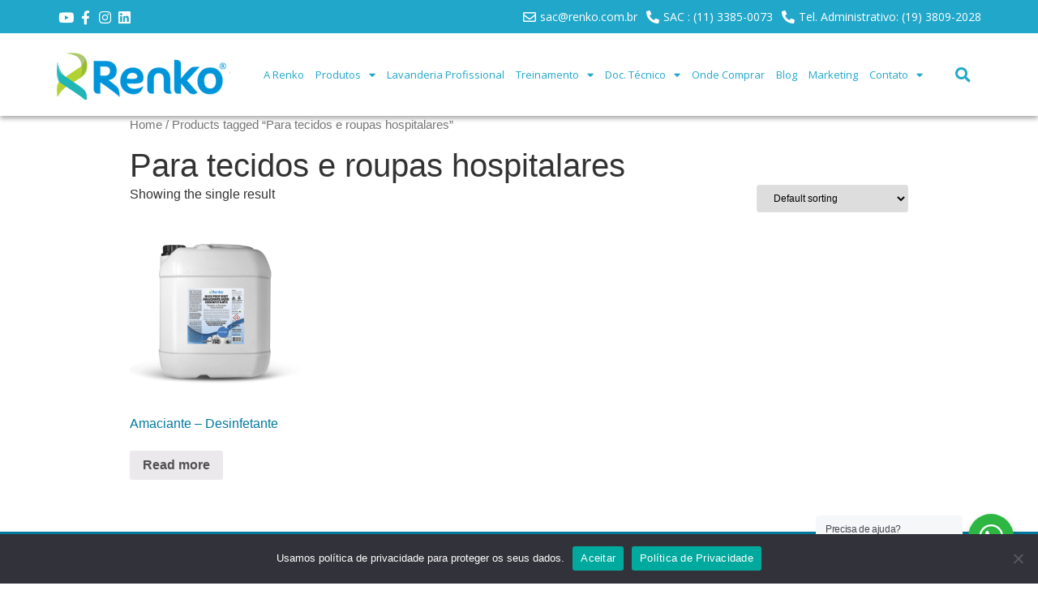

--- FILE ---
content_type: text/html; charset=UTF-8
request_url: https://renko.com.br/produto-tag/para-tecidos-e-roupas-hospitalares/
body_size: 228427
content:
<!doctype html>
<html dir="ltr" lang="pt-BR"
	prefix="og: https://ogp.me/ns#" >
<head>

	<meta charset="UTF-8">
		<meta name="viewport" content="width=device-width, initial-scale=1">
	<link rel="profile" href="http://gmpg.org/xfn/11">
	<script data-cfasync="false" data-no-defer="1">var ewww_webp_supported=!1;function check_webp_feature(A,e){var w;e=void 0!==e?e:function(){},ewww_webp_supported?e(ewww_webp_supported):((w=new Image).onload=function(){ewww_webp_supported=0<w.width&&0<w.height,e&&e(ewww_webp_supported)},w.onerror=function(){e&&e(!1)},w.src="data:image/webp;base64,"+{alpha:"UklGRkoAAABXRUJQVlA4WAoAAAAQAAAAAAAAAAAAQUxQSAwAAAARBxAR/Q9ERP8DAABWUDggGAAAABQBAJ0BKgEAAQAAAP4AAA3AAP7mtQAAAA=="}[A])}check_webp_feature("alpha");</script><script data-cfasync="false" data-no-defer="1">var Arrive=function(c,w){"use strict";if(c.MutationObserver&&"undefined"!=typeof HTMLElement){var r,a=0,u=(r=HTMLElement.prototype.matches||HTMLElement.prototype.webkitMatchesSelector||HTMLElement.prototype.mozMatchesSelector||HTMLElement.prototype.msMatchesSelector,{matchesSelector:function(e,t){return e instanceof HTMLElement&&r.call(e,t)},addMethod:function(e,t,r){var a=e[t];e[t]=function(){return r.length==arguments.length?r.apply(this,arguments):"function"==typeof a?a.apply(this,arguments):void 0}},callCallbacks:function(e,t){t&&t.options.onceOnly&&1==t.firedElems.length&&(e=[e[0]]);for(var r,a=0;r=e[a];a++)r&&r.callback&&r.callback.call(r.elem,r.elem);t&&t.options.onceOnly&&1==t.firedElems.length&&t.me.unbindEventWithSelectorAndCallback.call(t.target,t.selector,t.callback)},checkChildNodesRecursively:function(e,t,r,a){for(var i,n=0;i=e[n];n++)r(i,t,a)&&a.push({callback:t.callback,elem:i}),0<i.childNodes.length&&u.checkChildNodesRecursively(i.childNodes,t,r,a)},mergeArrays:function(e,t){var r,a={};for(r in e)e.hasOwnProperty(r)&&(a[r]=e[r]);for(r in t)t.hasOwnProperty(r)&&(a[r]=t[r]);return a},toElementsArray:function(e){return e=void 0!==e&&("number"!=typeof e.length||e===c)?[e]:e}}),e=(l.prototype.addEvent=function(e,t,r,a){a={target:e,selector:t,options:r,callback:a,firedElems:[]};return this._beforeAdding&&this._beforeAdding(a),this._eventsBucket.push(a),a},l.prototype.removeEvent=function(e){for(var t,r=this._eventsBucket.length-1;t=this._eventsBucket[r];r--)e(t)&&(this._beforeRemoving&&this._beforeRemoving(t),(t=this._eventsBucket.splice(r,1))&&t.length&&(t[0].callback=null))},l.prototype.beforeAdding=function(e){this._beforeAdding=e},l.prototype.beforeRemoving=function(e){this._beforeRemoving=e},l),t=function(i,n){var o=new e,l=this,s={fireOnAttributesModification:!1};return o.beforeAdding(function(t){var e=t.target;e!==c.document&&e!==c||(e=document.getElementsByTagName("html")[0]);var r=new MutationObserver(function(e){n.call(this,e,t)}),a=i(t.options);r.observe(e,a),t.observer=r,t.me=l}),o.beforeRemoving(function(e){e.observer.disconnect()}),this.bindEvent=function(e,t,r){t=u.mergeArrays(s,t);for(var a=u.toElementsArray(this),i=0;i<a.length;i++)o.addEvent(a[i],e,t,r)},this.unbindEvent=function(){var r=u.toElementsArray(this);o.removeEvent(function(e){for(var t=0;t<r.length;t++)if(this===w||e.target===r[t])return!0;return!1})},this.unbindEventWithSelectorOrCallback=function(r){var a=u.toElementsArray(this),i=r,e="function"==typeof r?function(e){for(var t=0;t<a.length;t++)if((this===w||e.target===a[t])&&e.callback===i)return!0;return!1}:function(e){for(var t=0;t<a.length;t++)if((this===w||e.target===a[t])&&e.selector===r)return!0;return!1};o.removeEvent(e)},this.unbindEventWithSelectorAndCallback=function(r,a){var i=u.toElementsArray(this);o.removeEvent(function(e){for(var t=0;t<i.length;t++)if((this===w||e.target===i[t])&&e.selector===r&&e.callback===a)return!0;return!1})},this},i=new function(){var s={fireOnAttributesModification:!1,onceOnly:!1,existing:!1};function n(e,t,r){return!(!u.matchesSelector(e,t.selector)||(e._id===w&&(e._id=a++),-1!=t.firedElems.indexOf(e._id)))&&(t.firedElems.push(e._id),!0)}var c=(i=new t(function(e){var t={attributes:!1,childList:!0,subtree:!0};return e.fireOnAttributesModification&&(t.attributes=!0),t},function(e,i){e.forEach(function(e){var t=e.addedNodes,r=e.target,a=[];null!==t&&0<t.length?u.checkChildNodesRecursively(t,i,n,a):"attributes"===e.type&&n(r,i)&&a.push({callback:i.callback,elem:r}),u.callCallbacks(a,i)})})).bindEvent;return i.bindEvent=function(e,t,r){t=void 0===r?(r=t,s):u.mergeArrays(s,t);var a=u.toElementsArray(this);if(t.existing){for(var i=[],n=0;n<a.length;n++)for(var o=a[n].querySelectorAll(e),l=0;l<o.length;l++)i.push({callback:r,elem:o[l]});if(t.onceOnly&&i.length)return r.call(i[0].elem,i[0].elem);setTimeout(u.callCallbacks,1,i)}c.call(this,e,t,r)},i},o=new function(){var a={};function i(e,t){return u.matchesSelector(e,t.selector)}var n=(o=new t(function(){return{childList:!0,subtree:!0}},function(e,r){e.forEach(function(e){var t=e.removedNodes,e=[];null!==t&&0<t.length&&u.checkChildNodesRecursively(t,r,i,e),u.callCallbacks(e,r)})})).bindEvent;return o.bindEvent=function(e,t,r){t=void 0===r?(r=t,a):u.mergeArrays(a,t),n.call(this,e,t,r)},o};d(HTMLElement.prototype),d(NodeList.prototype),d(HTMLCollection.prototype),d(HTMLDocument.prototype),d(Window.prototype);var n={};return s(i,n,"unbindAllArrive"),s(o,n,"unbindAllLeave"),n}function l(){this._eventsBucket=[],this._beforeAdding=null,this._beforeRemoving=null}function s(e,t,r){u.addMethod(t,r,e.unbindEvent),u.addMethod(t,r,e.unbindEventWithSelectorOrCallback),u.addMethod(t,r,e.unbindEventWithSelectorAndCallback)}function d(e){e.arrive=i.bindEvent,s(i,e,"unbindArrive"),e.leave=o.bindEvent,s(o,e,"unbindLeave")}}(window,void 0),ewww_webp_supported=!1;function check_webp_feature(e,t){var r;ewww_webp_supported?t(ewww_webp_supported):((r=new Image).onload=function(){ewww_webp_supported=0<r.width&&0<r.height,t(ewww_webp_supported)},r.onerror=function(){t(!1)},r.src="data:image/webp;base64,"+{alpha:"UklGRkoAAABXRUJQVlA4WAoAAAAQAAAAAAAAAAAAQUxQSAwAAAARBxAR/Q9ERP8DAABWUDggGAAAABQBAJ0BKgEAAQAAAP4AAA3AAP7mtQAAAA==",animation:"UklGRlIAAABXRUJQVlA4WAoAAAASAAAAAAAAAAAAQU5JTQYAAAD/////AABBTk1GJgAAAAAAAAAAAAAAAAAAAGQAAABWUDhMDQAAAC8AAAAQBxAREYiI/gcA"}[e])}function ewwwLoadImages(e){if(e){for(var t=document.querySelectorAll(".batch-image img, .image-wrapper a, .ngg-pro-masonry-item a, .ngg-galleria-offscreen-seo-wrapper a"),r=0,a=t.length;r<a;r++)ewwwAttr(t[r],"data-src",t[r].getAttribute("data-webp")),ewwwAttr(t[r],"data-thumbnail",t[r].getAttribute("data-webp-thumbnail"));for(var i=document.querySelectorAll(".rev_slider ul li"),r=0,a=i.length;r<a;r++){ewwwAttr(i[r],"data-thumb",i[r].getAttribute("data-webp-thumb"));for(var n=1;n<11;)ewwwAttr(i[r],"data-param"+n,i[r].getAttribute("data-webp-param"+n)),n++}for(r=0,a=(i=document.querySelectorAll(".rev_slider img")).length;r<a;r++)ewwwAttr(i[r],"data-lazyload",i[r].getAttribute("data-webp-lazyload"));for(var o=document.querySelectorAll("div.woocommerce-product-gallery__image"),r=0,a=o.length;r<a;r++)ewwwAttr(o[r],"data-thumb",o[r].getAttribute("data-webp-thumb"))}for(var l=document.querySelectorAll("video"),r=0,a=l.length;r<a;r++)ewwwAttr(l[r],"poster",e?l[r].getAttribute("data-poster-webp"):l[r].getAttribute("data-poster-image"));for(var s,c=document.querySelectorAll("img.ewww_webp_lazy_load"),r=0,a=c.length;r<a;r++)e&&(ewwwAttr(c[r],"data-lazy-srcset",c[r].getAttribute("data-lazy-srcset-webp")),ewwwAttr(c[r],"data-srcset",c[r].getAttribute("data-srcset-webp")),ewwwAttr(c[r],"data-lazy-src",c[r].getAttribute("data-lazy-src-webp")),ewwwAttr(c[r],"data-src",c[r].getAttribute("data-src-webp")),ewwwAttr(c[r],"data-orig-file",c[r].getAttribute("data-webp-orig-file")),ewwwAttr(c[r],"data-medium-file",c[r].getAttribute("data-webp-medium-file")),ewwwAttr(c[r],"data-large-file",c[r].getAttribute("data-webp-large-file")),null!=(s=c[r].getAttribute("srcset"))&&!1!==s&&s.includes("R0lGOD")&&ewwwAttr(c[r],"src",c[r].getAttribute("data-lazy-src-webp"))),c[r].className=c[r].className.replace(/\bewww_webp_lazy_load\b/,"");for(var w=document.querySelectorAll(".ewww_webp"),r=0,a=w.length;r<a;r++)e?(ewwwAttr(w[r],"srcset",w[r].getAttribute("data-srcset-webp")),ewwwAttr(w[r],"src",w[r].getAttribute("data-src-webp")),ewwwAttr(w[r],"data-orig-file",w[r].getAttribute("data-webp-orig-file")),ewwwAttr(w[r],"data-medium-file",w[r].getAttribute("data-webp-medium-file")),ewwwAttr(w[r],"data-large-file",w[r].getAttribute("data-webp-large-file")),ewwwAttr(w[r],"data-large_image",w[r].getAttribute("data-webp-large_image")),ewwwAttr(w[r],"data-src",w[r].getAttribute("data-webp-src"))):(ewwwAttr(w[r],"srcset",w[r].getAttribute("data-srcset-img")),ewwwAttr(w[r],"src",w[r].getAttribute("data-src-img"))),w[r].className=w[r].className.replace(/\bewww_webp\b/,"ewww_webp_loaded");window.jQuery&&jQuery.fn.isotope&&jQuery.fn.imagesLoaded&&(jQuery(".fusion-posts-container-infinite").imagesLoaded(function(){jQuery(".fusion-posts-container-infinite").hasClass("isotope")&&jQuery(".fusion-posts-container-infinite").isotope()}),jQuery(".fusion-portfolio:not(.fusion-recent-works) .fusion-portfolio-wrapper").imagesLoaded(function(){jQuery(".fusion-portfolio:not(.fusion-recent-works) .fusion-portfolio-wrapper").isotope()}))}function ewwwWebPInit(e){ewwwLoadImages(e),ewwwNggLoadGalleries(e),document.arrive(".ewww_webp",function(){ewwwLoadImages(e)}),document.arrive(".ewww_webp_lazy_load",function(){ewwwLoadImages(e)}),document.arrive("videos",function(){ewwwLoadImages(e)}),"loading"==document.readyState?document.addEventListener("DOMContentLoaded",ewwwJSONParserInit):("undefined"!=typeof galleries&&ewwwNggParseGalleries(e),ewwwWooParseVariations(e))}function ewwwAttr(e,t,r){null!=r&&!1!==r&&e.setAttribute(t,r)}function ewwwJSONParserInit(){"undefined"!=typeof galleries&&check_webp_feature("alpha",ewwwNggParseGalleries),check_webp_feature("alpha",ewwwWooParseVariations)}function ewwwWooParseVariations(e){if(e)for(var t=document.querySelectorAll("form.variations_form"),r=0,a=t.length;r<a;r++){var i=t[r].getAttribute("data-product_variations"),n=!1;try{for(var o in i=JSON.parse(i))void 0!==i[o]&&void 0!==i[o].image&&(void 0!==i[o].image.src_webp&&(i[o].image.src=i[o].image.src_webp,n=!0),void 0!==i[o].image.srcset_webp&&(i[o].image.srcset=i[o].image.srcset_webp,n=!0),void 0!==i[o].image.full_src_webp&&(i[o].image.full_src=i[o].image.full_src_webp,n=!0),void 0!==i[o].image.gallery_thumbnail_src_webp&&(i[o].image.gallery_thumbnail_src=i[o].image.gallery_thumbnail_src_webp,n=!0),void 0!==i[o].image.thumb_src_webp&&(i[o].image.thumb_src=i[o].image.thumb_src_webp,n=!0));n&&ewwwAttr(t[r],"data-product_variations",JSON.stringify(i))}catch(e){}}}function ewwwNggParseGalleries(e){if(e)for(var t in galleries){var r=galleries[t];galleries[t].images_list=ewwwNggParseImageList(r.images_list)}}function ewwwNggLoadGalleries(e){e&&document.addEventListener("ngg.galleria.themeadded",function(e,t){window.ngg_galleria._create_backup=window.ngg_galleria.create,window.ngg_galleria.create=function(e,t){var r=$(e).data("id");return galleries["gallery_"+r].images_list=ewwwNggParseImageList(galleries["gallery_"+r].images_list),window.ngg_galleria._create_backup(e,t)}})}function ewwwNggParseImageList(e){for(var t in e){var r=e[t];if(void 0!==r["image-webp"]&&(e[t].image=r["image-webp"],delete e[t]["image-webp"]),void 0!==r["thumb-webp"]&&(e[t].thumb=r["thumb-webp"],delete e[t]["thumb-webp"]),void 0!==r.full_image_webp&&(e[t].full_image=r.full_image_webp,delete e[t].full_image_webp),void 0!==r.srcsets)for(var a in r.srcsets)nggSrcset=r.srcsets[a],void 0!==r.srcsets[a+"-webp"]&&(e[t].srcsets[a]=r.srcsets[a+"-webp"],delete e[t].srcsets[a+"-webp"]);if(void 0!==r.full_srcsets)for(var i in r.full_srcsets)nggFSrcset=r.full_srcsets[i],void 0!==r.full_srcsets[i+"-webp"]&&(e[t].full_srcsets[i]=r.full_srcsets[i+"-webp"],delete e[t].full_srcsets[i+"-webp"])}return e}check_webp_feature("alpha",ewwwWebPInit);</script><title>Para tecidos e roupas hospitalares - Renko</title><link rel="preload" as="style" href="https://fonts.googleapis.com/css?family=Open%20Sans%3A100%2C100italic%2C200%2C200italic%2C300%2C300italic%2C400%2C400italic%2C500%2C500italic%2C600%2C600italic%2C700%2C700italic%2C800%2C800italic%2C900%2C900italic%7COpen%20Sans&#038;display=swap" /><link rel="stylesheet" href="https://fonts.googleapis.com/css?family=Open%20Sans%3A100%2C100italic%2C200%2C200italic%2C300%2C300italic%2C400%2C400italic%2C500%2C500italic%2C600%2C600italic%2C700%2C700italic%2C800%2C800italic%2C900%2C900italic%7COpen%20Sans&#038;display=swap" media="print" onload="this.media='all'" /><noscript><link rel="stylesheet" href="https://fonts.googleapis.com/css?family=Open%20Sans%3A100%2C100italic%2C200%2C200italic%2C300%2C300italic%2C400%2C400italic%2C500%2C500italic%2C600%2C600italic%2C700%2C700italic%2C800%2C800italic%2C900%2C900italic%7COpen%20Sans&#038;display=swap" /></noscript><link rel="stylesheet" href="https://renko.com.br/wp-content/cache/min/1/2b6300c49ad49e5c175838f7312d0dbb.css" media="all" data-minify="1" />

		<!-- All in One SEO 4.2.4 - aioseo.com -->
		<meta name="robots" content="max-image-preview:large" />
		<link rel="canonical" href="https://renko.com.br/produto-tag/para-tecidos-e-roupas-hospitalares/" />
		<meta name="generator" content="All in One SEO (AIOSEO) 4.2.4 " />
		<script type="application/ld+json" class="aioseo-schema">
			{"@context":"https:\/\/schema.org","@graph":[{"@type":"WebSite","@id":"https:\/\/renko.com.br\/#website","url":"https:\/\/renko.com.br\/","name":"Renko","description":"Renko Qu\u00edmicos Profissionais","inLanguage":"pt-BR","publisher":{"@id":"https:\/\/renko.com.br\/#organization"}},{"@type":"Organization","@id":"https:\/\/renko.com.br\/#organization","name":"Renko Qu\u00edmicos","url":"https:\/\/renko.com.br\/","logo":{"@type":"ImageObject","@id":"https:\/\/renko.com.br\/#organizationLogo","url":"https:\/\/renko.com.br\/wp-content\/uploads\/2023\/05\/logo-renko-tag.png","width":112,"height":112,"caption":"Logo Renko Qu\u00edmicos"},"image":{"@id":"https:\/\/renko.com.br\/#organizationLogo"},"contactPoint":{"@type":"ContactPoint","telephone":"+551133850073","contactType":"Customer Support"}},{"@type":"BreadcrumbList","@id":"https:\/\/renko.com.br\/produto-tag\/para-tecidos-e-roupas-hospitalares\/#breadcrumblist","itemListElement":[{"@type":"ListItem","@id":"https:\/\/renko.com.br\/#listItem","position":1,"item":{"@type":"WebPage","@id":"https:\/\/renko.com.br\/","name":"In\u00edcio","description":"A Limpeza como primeiro passo para um meio ambiente mais saud\u00e1vel https:\/\/renko.com.br\/ Renko","url":"https:\/\/renko.com.br\/"},"nextItem":"https:\/\/renko.com.br\/produto-tag\/para-tecidos-e-roupas-hospitalares\/#listItem"},{"@type":"ListItem","@id":"https:\/\/renko.com.br\/produto-tag\/para-tecidos-e-roupas-hospitalares\/#listItem","position":2,"item":{"@type":"WebPage","@id":"https:\/\/renko.com.br\/produto-tag\/para-tecidos-e-roupas-hospitalares\/","name":"Para tecidos e roupas hospitalares","url":"https:\/\/renko.com.br\/produto-tag\/para-tecidos-e-roupas-hospitalares\/"},"previousItem":"https:\/\/renko.com.br\/#listItem"}]},{"@type":"CollectionPage","@id":"https:\/\/renko.com.br\/produto-tag\/para-tecidos-e-roupas-hospitalares\/#collectionpage","url":"https:\/\/renko.com.br\/produto-tag\/para-tecidos-e-roupas-hospitalares\/","name":"Para tecidos e roupas hospitalares - Renko","inLanguage":"pt-BR","isPartOf":{"@id":"https:\/\/renko.com.br\/#website"},"breadcrumb":{"@id":"https:\/\/renko.com.br\/produto-tag\/para-tecidos-e-roupas-hospitalares\/#breadcrumblist"}}]}
		</script>
		<!-- All in One SEO -->

            <script type="text/javascript"> var epic_news_ajax_url = 'https://renko.com.br/?epic-ajax-request=epic-ne'; </script>
            	<!-- Facebook Pixel Code -->
	<script>
	!function(f,b,e,v,n,t,s){if(f.fbq)return;n=f.fbq=function(){n.callMethod?
	n.callMethod.apply(n,arguments):n.queue.push(arguments)};if(!f._fbq)f._fbq=n;
	n.push=n;n.loaded=!0;n.version='2.0';n.queue=[];t=b.createElement(e);t.async=!0;
	t.src=v;s=b.getElementsByTagName(e)[0];s.parentNode.insertBefore(t,s)}(window,
	document,'script','https://connect.facebook.net/en_US/fbevents.js' );
	fbq( 'init', '2001689340176116' );	</script>
	<!-- DO NOT MODIFY -->
	<!-- End Facebook Pixel Code -->
	<link rel='dns-prefetch' href='//www.google.com' />
<link href='https://fonts.gstatic.com' crossorigin rel='preconnect' />
<link rel="alternate" type="application/rss+xml" title="Feed para Renko &raquo;" href="https://renko.com.br/feed/" />
<link rel="alternate" type="application/rss+xml" title="Feed de comentários para Renko &raquo;" href="https://renko.com.br/comments/feed/" />
<link rel="alternate" type="application/rss+xml" title="Feed para Renko &raquo; Para tecidos e roupas hospitalares Tag" href="https://renko.com.br/produto-tag/para-tecidos-e-roupas-hospitalares/feed/" />
<style id='wp-img-auto-sizes-contain-inline-css' type='text/css'>
img:is([sizes=auto i],[sizes^="auto," i]){contain-intrinsic-size:3000px 1500px}
/*# sourceURL=wp-img-auto-sizes-contain-inline-css */
</style>

<style id='wp-emoji-styles-inline-css' type='text/css'>

	img.wp-smiley, img.emoji {
		display: inline !important;
		border: none !important;
		box-shadow: none !important;
		height: 1em !important;
		width: 1em !important;
		margin: 0 0.07em !important;
		vertical-align: -0.1em !important;
		background: none !important;
		padding: 0 !important;
	}
/*# sourceURL=wp-emoji-styles-inline-css */
</style>

<style id='global-styles-inline-css' type='text/css'>
:root{--wp--preset--aspect-ratio--square: 1;--wp--preset--aspect-ratio--4-3: 4/3;--wp--preset--aspect-ratio--3-4: 3/4;--wp--preset--aspect-ratio--3-2: 3/2;--wp--preset--aspect-ratio--2-3: 2/3;--wp--preset--aspect-ratio--16-9: 16/9;--wp--preset--aspect-ratio--9-16: 9/16;--wp--preset--color--black: #000000;--wp--preset--color--cyan-bluish-gray: #abb8c3;--wp--preset--color--white: #ffffff;--wp--preset--color--pale-pink: #f78da7;--wp--preset--color--vivid-red: #cf2e2e;--wp--preset--color--luminous-vivid-orange: #ff6900;--wp--preset--color--luminous-vivid-amber: #fcb900;--wp--preset--color--light-green-cyan: #7bdcb5;--wp--preset--color--vivid-green-cyan: #00d084;--wp--preset--color--pale-cyan-blue: #8ed1fc;--wp--preset--color--vivid-cyan-blue: #0693e3;--wp--preset--color--vivid-purple: #9b51e0;--wp--preset--gradient--vivid-cyan-blue-to-vivid-purple: linear-gradient(135deg,rgb(6,147,227) 0%,rgb(155,81,224) 100%);--wp--preset--gradient--light-green-cyan-to-vivid-green-cyan: linear-gradient(135deg,rgb(122,220,180) 0%,rgb(0,208,130) 100%);--wp--preset--gradient--luminous-vivid-amber-to-luminous-vivid-orange: linear-gradient(135deg,rgb(252,185,0) 0%,rgb(255,105,0) 100%);--wp--preset--gradient--luminous-vivid-orange-to-vivid-red: linear-gradient(135deg,rgb(255,105,0) 0%,rgb(207,46,46) 100%);--wp--preset--gradient--very-light-gray-to-cyan-bluish-gray: linear-gradient(135deg,rgb(238,238,238) 0%,rgb(169,184,195) 100%);--wp--preset--gradient--cool-to-warm-spectrum: linear-gradient(135deg,rgb(74,234,220) 0%,rgb(151,120,209) 20%,rgb(207,42,186) 40%,rgb(238,44,130) 60%,rgb(251,105,98) 80%,rgb(254,248,76) 100%);--wp--preset--gradient--blush-light-purple: linear-gradient(135deg,rgb(255,206,236) 0%,rgb(152,150,240) 100%);--wp--preset--gradient--blush-bordeaux: linear-gradient(135deg,rgb(254,205,165) 0%,rgb(254,45,45) 50%,rgb(107,0,62) 100%);--wp--preset--gradient--luminous-dusk: linear-gradient(135deg,rgb(255,203,112) 0%,rgb(199,81,192) 50%,rgb(65,88,208) 100%);--wp--preset--gradient--pale-ocean: linear-gradient(135deg,rgb(255,245,203) 0%,rgb(182,227,212) 50%,rgb(51,167,181) 100%);--wp--preset--gradient--electric-grass: linear-gradient(135deg,rgb(202,248,128) 0%,rgb(113,206,126) 100%);--wp--preset--gradient--midnight: linear-gradient(135deg,rgb(2,3,129) 0%,rgb(40,116,252) 100%);--wp--preset--font-size--small: 13px;--wp--preset--font-size--medium: 20px;--wp--preset--font-size--large: 36px;--wp--preset--font-size--x-large: 42px;--wp--preset--spacing--20: 0.44rem;--wp--preset--spacing--30: 0.67rem;--wp--preset--spacing--40: 1rem;--wp--preset--spacing--50: 1.5rem;--wp--preset--spacing--60: 2.25rem;--wp--preset--spacing--70: 3.38rem;--wp--preset--spacing--80: 5.06rem;--wp--preset--shadow--natural: 6px 6px 9px rgba(0, 0, 0, 0.2);--wp--preset--shadow--deep: 12px 12px 50px rgba(0, 0, 0, 0.4);--wp--preset--shadow--sharp: 6px 6px 0px rgba(0, 0, 0, 0.2);--wp--preset--shadow--outlined: 6px 6px 0px -3px rgb(255, 255, 255), 6px 6px rgb(0, 0, 0);--wp--preset--shadow--crisp: 6px 6px 0px rgb(0, 0, 0);}:where(.is-layout-flex){gap: 0.5em;}:where(.is-layout-grid){gap: 0.5em;}body .is-layout-flex{display: flex;}.is-layout-flex{flex-wrap: wrap;align-items: center;}.is-layout-flex > :is(*, div){margin: 0;}body .is-layout-grid{display: grid;}.is-layout-grid > :is(*, div){margin: 0;}:where(.wp-block-columns.is-layout-flex){gap: 2em;}:where(.wp-block-columns.is-layout-grid){gap: 2em;}:where(.wp-block-post-template.is-layout-flex){gap: 1.25em;}:where(.wp-block-post-template.is-layout-grid){gap: 1.25em;}.has-black-color{color: var(--wp--preset--color--black) !important;}.has-cyan-bluish-gray-color{color: var(--wp--preset--color--cyan-bluish-gray) !important;}.has-white-color{color: var(--wp--preset--color--white) !important;}.has-pale-pink-color{color: var(--wp--preset--color--pale-pink) !important;}.has-vivid-red-color{color: var(--wp--preset--color--vivid-red) !important;}.has-luminous-vivid-orange-color{color: var(--wp--preset--color--luminous-vivid-orange) !important;}.has-luminous-vivid-amber-color{color: var(--wp--preset--color--luminous-vivid-amber) !important;}.has-light-green-cyan-color{color: var(--wp--preset--color--light-green-cyan) !important;}.has-vivid-green-cyan-color{color: var(--wp--preset--color--vivid-green-cyan) !important;}.has-pale-cyan-blue-color{color: var(--wp--preset--color--pale-cyan-blue) !important;}.has-vivid-cyan-blue-color{color: var(--wp--preset--color--vivid-cyan-blue) !important;}.has-vivid-purple-color{color: var(--wp--preset--color--vivid-purple) !important;}.has-black-background-color{background-color: var(--wp--preset--color--black) !important;}.has-cyan-bluish-gray-background-color{background-color: var(--wp--preset--color--cyan-bluish-gray) !important;}.has-white-background-color{background-color: var(--wp--preset--color--white) !important;}.has-pale-pink-background-color{background-color: var(--wp--preset--color--pale-pink) !important;}.has-vivid-red-background-color{background-color: var(--wp--preset--color--vivid-red) !important;}.has-luminous-vivid-orange-background-color{background-color: var(--wp--preset--color--luminous-vivid-orange) !important;}.has-luminous-vivid-amber-background-color{background-color: var(--wp--preset--color--luminous-vivid-amber) !important;}.has-light-green-cyan-background-color{background-color: var(--wp--preset--color--light-green-cyan) !important;}.has-vivid-green-cyan-background-color{background-color: var(--wp--preset--color--vivid-green-cyan) !important;}.has-pale-cyan-blue-background-color{background-color: var(--wp--preset--color--pale-cyan-blue) !important;}.has-vivid-cyan-blue-background-color{background-color: var(--wp--preset--color--vivid-cyan-blue) !important;}.has-vivid-purple-background-color{background-color: var(--wp--preset--color--vivid-purple) !important;}.has-black-border-color{border-color: var(--wp--preset--color--black) !important;}.has-cyan-bluish-gray-border-color{border-color: var(--wp--preset--color--cyan-bluish-gray) !important;}.has-white-border-color{border-color: var(--wp--preset--color--white) !important;}.has-pale-pink-border-color{border-color: var(--wp--preset--color--pale-pink) !important;}.has-vivid-red-border-color{border-color: var(--wp--preset--color--vivid-red) !important;}.has-luminous-vivid-orange-border-color{border-color: var(--wp--preset--color--luminous-vivid-orange) !important;}.has-luminous-vivid-amber-border-color{border-color: var(--wp--preset--color--luminous-vivid-amber) !important;}.has-light-green-cyan-border-color{border-color: var(--wp--preset--color--light-green-cyan) !important;}.has-vivid-green-cyan-border-color{border-color: var(--wp--preset--color--vivid-green-cyan) !important;}.has-pale-cyan-blue-border-color{border-color: var(--wp--preset--color--pale-cyan-blue) !important;}.has-vivid-cyan-blue-border-color{border-color: var(--wp--preset--color--vivid-cyan-blue) !important;}.has-vivid-purple-border-color{border-color: var(--wp--preset--color--vivid-purple) !important;}.has-vivid-cyan-blue-to-vivid-purple-gradient-background{background: var(--wp--preset--gradient--vivid-cyan-blue-to-vivid-purple) !important;}.has-light-green-cyan-to-vivid-green-cyan-gradient-background{background: var(--wp--preset--gradient--light-green-cyan-to-vivid-green-cyan) !important;}.has-luminous-vivid-amber-to-luminous-vivid-orange-gradient-background{background: var(--wp--preset--gradient--luminous-vivid-amber-to-luminous-vivid-orange) !important;}.has-luminous-vivid-orange-to-vivid-red-gradient-background{background: var(--wp--preset--gradient--luminous-vivid-orange-to-vivid-red) !important;}.has-very-light-gray-to-cyan-bluish-gray-gradient-background{background: var(--wp--preset--gradient--very-light-gray-to-cyan-bluish-gray) !important;}.has-cool-to-warm-spectrum-gradient-background{background: var(--wp--preset--gradient--cool-to-warm-spectrum) !important;}.has-blush-light-purple-gradient-background{background: var(--wp--preset--gradient--blush-light-purple) !important;}.has-blush-bordeaux-gradient-background{background: var(--wp--preset--gradient--blush-bordeaux) !important;}.has-luminous-dusk-gradient-background{background: var(--wp--preset--gradient--luminous-dusk) !important;}.has-pale-ocean-gradient-background{background: var(--wp--preset--gradient--pale-ocean) !important;}.has-electric-grass-gradient-background{background: var(--wp--preset--gradient--electric-grass) !important;}.has-midnight-gradient-background{background: var(--wp--preset--gradient--midnight) !important;}.has-small-font-size{font-size: var(--wp--preset--font-size--small) !important;}.has-medium-font-size{font-size: var(--wp--preset--font-size--medium) !important;}.has-large-font-size{font-size: var(--wp--preset--font-size--large) !important;}.has-x-large-font-size{font-size: var(--wp--preset--font-size--x-large) !important;}
/*# sourceURL=global-styles-inline-css */
</style>

<style id='classic-theme-styles-inline-css' type='text/css'>
/*! This file is auto-generated */
.wp-block-button__link{color:#fff;background-color:#32373c;border-radius:9999px;box-shadow:none;text-decoration:none;padding:calc(.667em + 2px) calc(1.333em + 2px);font-size:1.125em}.wp-block-file__button{background:#32373c;color:#fff;text-decoration:none}
/*# sourceURL=/wp-includes/css/classic-themes.min.css */
</style>





<style id='rs-plugin-settings-inline-css' type='text/css'>
#rs-demo-id {}
/*# sourceURL=rs-plugin-settings-inline-css */
</style>

<link rel='stylesheet' id='woocommerce-smallscreen-css' href='https://renko.com.br/wp-content/plugins/woocommerce/assets/css/woocommerce-smallscreen.css?ver=5.9.1' type='text/css' media='only screen and (max-width: 768px)' />

<style id='woocommerce-inline-inline-css' type='text/css'>
.woocommerce form .form-row .required { visibility: visible; }
/*# sourceURL=woocommerce-inline-inline-css */
</style>




<style id='elementor-frontend-inline-css' type='text/css'>
@font-face{font-family:eicons;src:url(https://renko.com.br/wp-content/plugins/elementor/assets/lib/eicons/fonts/eicons.eot?5.10.0);src:url(https://renko.com.br/wp-content/plugins/elementor/assets/lib/eicons/fonts/eicons.eot?5.10.0#iefix) format("embedded-opentype"),url(https://renko.com.br/wp-content/plugins/elementor/assets/lib/eicons/fonts/eicons.woff2?5.10.0) format("woff2"),url(https://renko.com.br/wp-content/plugins/elementor/assets/lib/eicons/fonts/eicons.woff?5.10.0) format("woff"),url(https://renko.com.br/wp-content/plugins/elementor/assets/lib/eicons/fonts/eicons.ttf?5.10.0) format("truetype"),url(https://renko.com.br/wp-content/plugins/elementor/assets/lib/eicons/fonts/eicons.svg?5.10.0#eicon) format("svg");font-weight:400;font-style:normal}
/*# sourceURL=elementor-frontend-inline-css */
</style>


<style id='jet-woo-builder-inline-css' type='text/css'>
@font-face {
			font-family: "WooCommerce";
			src: url("https://renko.com.br/wp-content/plugins/woocommerce/assets/fonts/WooCommerce.eot");
			src: url("https://renko.com.br/wp-content/plugins/woocommerce/assets/fonts/WooCommerce.eot?#iefix") format("embedded-opentype"),
				url("https://renko.com.br/wp-content/plugins/woocommerce/assets/fonts/WooCommerce.woff") format("woff"),
				url("https://renko.com.br/wp-content/plugins/woocommerce/assets/fonts/WooCommerce.ttf") format("truetype"),
				url("https://renko.com.br/wp-content/plugins/woocommerce/assets/fonts/WooCommerce.svg#WooCommerce") format("svg");
			font-weight: normal;
			font-style: normal;
			}
/*# sourceURL=jet-woo-builder-inline-css */
</style>



















<link rel='stylesheet' id='slick-css' href='https://renko.com.br/wp-content/plugins/woocommerce-builder-elementor/assets/vendor/slick/slick.min.css' type='text/css' media='1' />


<style id='rocket-lazyload-inline-css' type='text/css'>
.rll-youtube-player{position:relative;padding-bottom:56.23%;height:0;overflow:hidden;max-width:100%;}.rll-youtube-player:focus-within{outline: 2px solid currentColor;outline-offset: 5px;}.rll-youtube-player iframe{position:absolute;top:0;left:0;width:100%;height:100%;z-index:100;background:0 0}.rll-youtube-player img{bottom:0;display:block;left:0;margin:auto;max-width:100%;width:100%;position:absolute;right:0;top:0;border:none;height:auto;-webkit-transition:.4s all;-moz-transition:.4s all;transition:.4s all}.rll-youtube-player img:hover{-webkit-filter:brightness(75%)}.rll-youtube-player .play{height:100%;width:100%;left:0;top:0;position:absolute;background:url(https://renko.com.br/wp-content/plugins/wp-rocket/assets/img/youtube.png) no-repeat center;background-color: transparent !important;cursor:pointer;border:none;}
/*# sourceURL=rocket-lazyload-inline-css */
</style>





<script type="text/javascript" src="https://renko.com.br/wp-includes/js/jquery/jquery.min.js?ver=3.7.1" id="jquery-core-js"></script>
<script type="text/javascript" src="https://renko.com.br/wp-includes/js/jquery/jquery-migrate.min.js?ver=3.4.1" id="jquery-migrate-js"></script>
<script type="text/javascript" src="https://renko.com.br/wp-content/plugins/revslider/public/assets/js/rbtools.min.js?ver=6.4.3" id="tp-tools-js"></script>
<script type="text/javascript" src="https://renko.com.br/wp-content/plugins/revslider/public/assets/js/rs6.min.js?ver=6.4.3" id="revmin-js"></script>
<script type="text/javascript" id="advanced-google-recaptcha-custom-js-extra">
/* <![CDATA[ */
var agrRecaptcha = {"site_key":"6LdKKUQhAAAAAPL7pMnKQt0xmUG7pQ1CafwG1a4S"};
//# sourceURL=advanced-google-recaptcha-custom-js-extra
/* ]]> */
</script>
<script type="text/javascript" src="https://renko.com.br/wp-content/plugins/advanced-google-recaptcha/assets/js/captcha.min.js?ver=1.0.9" id="advanced-google-recaptcha-custom-js"></script>
<script type="text/javascript" src="https://www.google.com/recaptcha/api.js?onload=agr_v3&amp;render=6LdKKUQhAAAAAPL7pMnKQt0xmUG7pQ1CafwG1a4S&amp;ver=1.0.9" id="advanced-google-recaptcha-api-js"></script>
<script type="text/javascript" src="https://renko.com.br/wp-content/plugins/elementor/assets/lib/font-awesome/js/v4-shims.min.js?ver=3.4.7" id="font-awesome-4-shim-js"></script>
<script type="text/javascript" id="cookie-notice-front-js-extra">
/* <![CDATA[ */
var cnArgs = {"ajaxUrl":"https://renko.com.br/wp-admin/admin-ajax.php","nonce":"ca06079bc7","hideEffect":"fade","position":"bottom","onScroll":"0","onScrollOffset":"100","onClick":"0","cookieName":"cookie_notice_accepted","cookieTime":"2592000","cookieTimeRejected":"2592000","globalCookie":"0","redirection":"0","cache":"1","refuse":"0","revokeCookies":"0","revokeCookiesOpt":"automatic","secure":"1"};
//# sourceURL=cookie-notice-front-js-extra
/* ]]> */
</script>
<script async type="text/javascript" src="https://renko.com.br/wp-content/plugins/cookie-notice/includes/../js/front.min.js?ver=2.4.0" id="cookie-notice-front-js"></script>
<link rel="https://api.w.org/" href="https://renko.com.br/wp-json/" /><link rel="alternate" title="JSON" type="application/json" href="https://renko.com.br/wp-json/wp/v2/product_tag/187" /><link rel="EditURI" type="application/rsd+xml" title="RSD" href="https://renko.com.br/xmlrpc.php?rsd" />
<meta name="generator" content="WordPress 6.9" />
<meta name="generator" content="WooCommerce 5.9.1" />

		<!-- GA Google Analytics @ https://m0n.co/ga -->
		<script>
			(function(i,s,o,g,r,a,m){i['GoogleAnalyticsObject']=r;i[r]=i[r]||function(){
			(i[r].q=i[r].q||[]).push(arguments)},i[r].l=1*new Date();a=s.createElement(o),
			m=s.getElementsByTagName(o)[0];a.async=1;a.src=g;m.parentNode.insertBefore(a,m)
			})(window,document,'script','https://www.google-analytics.com/analytics.js','ga');
			ga('create', 'UA65766230-1', 'auto');
			ga('require', 'displayfeatures');
			ga('set', 'forceSSL', true);
			ga('send', 'pageview');
		</script>

		<noscript><style>.woocommerce-product-gallery{ opacity: 1 !important; }</style></noscript>
	<script data-cfasync="false"> var dFlipLocation = "https://renko.com.br/wp-content/plugins/3d-flipbook-dflip-lite/assets/"; var dFlipWPGlobal = {"text":{"toggleSound":"Turn on\/off Sound","toggleThumbnails":"Toggle Thumbnails","toggleOutline":"Toggle Outline\/Bookmark","previousPage":"Previous Page","nextPage":"Next Page","toggleFullscreen":"Toggle Fullscreen","zoomIn":"Zoom In","zoomOut":"Zoom Out","toggleHelp":"Toggle Help","singlePageMode":"Single Page Mode","doublePageMode":"Double Page Mode","downloadPDFFile":"Download PDF File","gotoFirstPage":"Goto First Page","gotoLastPage":"Goto Last Page","share":"Share","mailSubject":"I wanted you to see this FlipBook","mailBody":"Check out this site {{url}}","loading":"DearFlip: Loading "},"moreControls":"download,pageMode,startPage,endPage,sound","hideControls":"","scrollWheel":"true","backgroundColor":"#777","backgroundImage":"","height":"auto","paddingLeft":"20","paddingRight":"20","controlsPosition":"bottom","duration":800,"soundEnable":"true","enableDownload":"true","enableAnnotation":"false","enableAnalytics":"false","webgl":"true","hard":"none","maxTextureSize":"1600","rangeChunkSize":"524288","zoomRatio":1.5,"stiffness":3,"pageMode":"0","singlePageMode":"0","pageSize":"0","autoPlay":"false","autoPlayDuration":5000,"autoPlayStart":"false","linkTarget":"2","sharePrefix":"dearflip-"};</script>				<link rel="preconnect" href="https://fonts.gstatic.com" crossorigin />
				
				
				<!-- Google tag (gtag.js) -->
<script async src="https://www.googletagmanager.com/gtag/js?id=AW-11132694593"></script>
<script>
  window.dataLayer = window.dataLayer || [];
  function gtag(){dataLayer.push(arguments);}
  gtag('js', new Date());

  gtag('config', 'AW-11132694593');
</script>
	<!-- Event snippet for Website sale conversion page -->
<script>
  gtag('event', 'conversion', {
      'send_to': 'AW-11132694593/xQfvCJuW3ZQYEMHgvbwp',
      'transaction_id': ''
  });
</script>

<meta name="facebook-domain-verification" content="7dxpjcc2ihlt1bvpyv9hczhoqk6qxz" />	
	<!-- Google Tag Manager -->
<script>(function(w,d,s,l,i){w[l]=w[l]||[];w[l].push({'gtm.start':
new Date().getTime(),event:'gtm.js'});var f=d.getElementsByTagName(s)[0],
j=d.createElement(s),dl=l!='dataLayer'?'&l='+l:'';j.async=true;j.src=
'https://www.googletagmanager.com/gtm.js?id='+i+dl;f.parentNode.insertBefore(j,f);
})(window,document,'script','dataLayer','GTM-MW9GVQ2T');</script>
<!-- End Google Tag Manager -->

<!-- Google Tag Manager (noscript) -->
<noscript><iframe src="https://www.googletagmanager.com/ns.html?id=GTM-MW9GVQ2T"
height="0" width="0" style="display:none;visibility:hidden"></iframe></noscript>
<!-- End Google Tag Manager (noscript) -->
<noscript><style>.lazyload[data-src]{display:none !important;}</style></noscript><style>.lazyload{background-image:none !important;}.lazyload:before{background-image:none !important;}</style><style>.wp-block-gallery.is-cropped .blocks-gallery-item picture{height:100%;width:100%;}</style><meta name="generator" content="Powered by Slider Revolution 6.4.3 - responsive, Mobile-Friendly Slider Plugin for WordPress with comfortable drag and drop interface." />
                <style>
                    
					div[id*='ajaxsearchlitesettings'].searchsettings .asl_option_inner label {
						font-size: 0px !important;
						color: rgba(0, 0, 0, 0);
					}
					div[id*='ajaxsearchlitesettings'].searchsettings .asl_option_inner label:after {
						font-size: 11px !important;
						position: absolute;
						top: 0;
						left: 0;
						z-index: 1;
					}
					.asl_w_container {
						width: 100%;
						margin: 0px 0px 0px 0px;
					}
					div[id*='ajaxsearchlite'].asl_m {
						width: 100%;
					}
					div[id*='ajaxsearchliteres'].wpdreams_asl_results div.resdrg span.highlighted {
						font-weight: bold;
						color: rgba(217, 49, 43, 1);
						background-color: rgba(238, 238, 238, 1);
					}
					div[id*='ajaxsearchliteres'].wpdreams_asl_results .results div.asl_image {
						width: 70px;
						height: 70px;
						background-size: cover;
						background-repeat: no-repeat;
					}
					div.asl_r .results {
						max-height: none;
					}
				
						div.asl_m.asl_w {
							border:1px none rgb(0, 0, 0) !important;border-radius:0px 0px 0px 0px !important;
							box-shadow: none !important;
						}
						div.asl_m.asl_w .probox {border: none !important;}
					
						div.asl_r.asl_w.vertical .resdrg {
							display: flex;
							flex-wrap: wrap;
						}
						div.asl_r.asl_w.vertical .results .item {
							min-width: 200px;
							width: 24%;
							flex-grow: 1;
							box-sizing: border-box;
							border-radius: 0;
						}
						@media only screen and (min-width: 641px) and (max-width: 1024px) {
							div.asl_r.asl_w.vertical .results .item {
								min-width: 200px;
							}
						}
						@media only screen and (max-width: 640px) {
							div.asl_r.asl_w.vertical .results .item {
								min-width: 200px;
							}
						}
						                </style>
                <link rel="icon" href="https://renko.com.br/wp-content/uploads/2021/03/cropped-favicon-renko-1-100x100.png" sizes="32x32" />
<link rel="icon" href="https://renko.com.br/wp-content/uploads/2021/03/cropped-favicon-renko-1-300x300.png" sizes="192x192" />
<link rel="apple-touch-icon" href="https://renko.com.br/wp-content/uploads/2021/03/cropped-favicon-renko-1-300x300.png" />
<meta name="msapplication-TileImage" content="https://renko.com.br/wp-content/uploads/2021/03/cropped-favicon-renko-1-300x300.png" />
<style id="jeg_dynamic_css" type="text/css" data-type="jeg_custom-css"></style><script type="text/javascript">function setREVStartSize(e){
			//window.requestAnimationFrame(function() {				 
				window.RSIW = window.RSIW===undefined ? window.innerWidth : window.RSIW;	
				window.RSIH = window.RSIH===undefined ? window.innerHeight : window.RSIH;	
				try {								
					var pw = document.getElementById(e.c).parentNode.offsetWidth,
						newh;
					pw = pw===0 || isNaN(pw) ? window.RSIW : pw;
					e.tabw = e.tabw===undefined ? 0 : parseInt(e.tabw);
					e.thumbw = e.thumbw===undefined ? 0 : parseInt(e.thumbw);
					e.tabh = e.tabh===undefined ? 0 : parseInt(e.tabh);
					e.thumbh = e.thumbh===undefined ? 0 : parseInt(e.thumbh);
					e.tabhide = e.tabhide===undefined ? 0 : parseInt(e.tabhide);
					e.thumbhide = e.thumbhide===undefined ? 0 : parseInt(e.thumbhide);
					e.mh = e.mh===undefined || e.mh=="" || e.mh==="auto" ? 0 : parseInt(e.mh,0);		
					if(e.layout==="fullscreen" || e.l==="fullscreen") 						
						newh = Math.max(e.mh,window.RSIH);					
					else{					
						e.gw = Array.isArray(e.gw) ? e.gw : [e.gw];
						for (var i in e.rl) if (e.gw[i]===undefined || e.gw[i]===0) e.gw[i] = e.gw[i-1];					
						e.gh = e.el===undefined || e.el==="" || (Array.isArray(e.el) && e.el.length==0)? e.gh : e.el;
						e.gh = Array.isArray(e.gh) ? e.gh : [e.gh];
						for (var i in e.rl) if (e.gh[i]===undefined || e.gh[i]===0) e.gh[i] = e.gh[i-1];
											
						var nl = new Array(e.rl.length),
							ix = 0,						
							sl;					
						e.tabw = e.tabhide>=pw ? 0 : e.tabw;
						e.thumbw = e.thumbhide>=pw ? 0 : e.thumbw;
						e.tabh = e.tabhide>=pw ? 0 : e.tabh;
						e.thumbh = e.thumbhide>=pw ? 0 : e.thumbh;					
						for (var i in e.rl) nl[i] = e.rl[i]<window.RSIW ? 0 : e.rl[i];
						sl = nl[0];									
						for (var i in nl) if (sl>nl[i] && nl[i]>0) { sl = nl[i]; ix=i;}															
						var m = pw>(e.gw[ix]+e.tabw+e.thumbw) ? 1 : (pw-(e.tabw+e.thumbw)) / (e.gw[ix]);					
						newh =  (e.gh[ix] * m) + (e.tabh + e.thumbh);
					}				
					if(window.rs_init_css===undefined) window.rs_init_css = document.head.appendChild(document.createElement("style"));					
					document.getElementById(e.c).height = newh+"px";
					window.rs_init_css.innerHTML += "#"+e.c+"_wrapper { height: "+newh+"px }";				
				} catch(e){
					console.log("Failure at Presize of Slider:" + e)
				}					   
			//});
		  };</script>
		<style type="text/css" id="wp-custom-css">
			.cinza{
	background-color: #f0f0f0;
	padding: 10px 5px;
}

.branco{
	padding: 10px 5px;
}

. post-password-required hentry{
	margin: 0 auto;
	display: block;
	position: relative;
}

.UFYTjDNEVjNjkZu2DDNhYIZNzmhIyZTtheme--light {
    background: #fff;
    color: #454545;
    display: none;
}

.wa__popup_powered .wa__popup_icon-ninja {
  
    display: none;
}		</style>
		<noscript><style id="rocket-lazyload-nojs-css">.rll-youtube-player, [data-lazy-src]{display:none !important;}</style></noscript>
</head>
<body class="archive tax-product_tag term-para-tecidos-e-roupas-hospitalares term-187 wp-custom-logo wp-theme-hello-elementor theme-hello-elementor woocommerce woocommerce-page woocommerce-no-js elementor-beta cookies-not-set woocommerce-builder-elementor elementor-default elementor-kit-152">
<script data=cfasync="false" data-no-defer="1">if(typeof ewww_webp_supported==="undefined"){var ewww_webp_supported=!1}if(ewww_webp_supported){document.body.classList.add("webp-support")}</script>
		<div data-elementor-type="header" data-elementor-id="9" class="elementor elementor-9 elementor-location-header" data-elementor-settings="[]">
		<div class="elementor-section-wrap">
					<section class="elementor-section elementor-top-section elementor-element elementor-element-170d753 elementor-section-full_width elementor-section-height-default elementor-section-height-default" data-id="170d753" data-element_type="section" data-settings="{&quot;background_background&quot;:&quot;classic&quot;,&quot;sticky&quot;:&quot;top&quot;,&quot;sticky_on&quot;:[&quot;desktop&quot;,&quot;tablet&quot;],&quot;animation&quot;:&quot;none&quot;,&quot;sticky_offset&quot;:0,&quot;sticky_effects_offset&quot;:0}">
						<div class="elementor-container elementor-column-gap-default">
					<div class="elementor-column elementor-col-100 elementor-top-column elementor-element elementor-element-b6dbed9" data-id="b6dbed9" data-element_type="column" data-settings="{&quot;background_background&quot;:&quot;classic&quot;}">
			<div class="elementor-widget-wrap elementor-element-populated">
								<section class="elementor-section elementor-inner-section elementor-element elementor-element-1844a18 elementor-section-boxed elementor-section-height-default elementor-section-height-default" data-id="1844a18" data-element_type="section" data-settings="{&quot;sticky&quot;:&quot;top&quot;,&quot;sticky_on&quot;:[&quot;desktop&quot;,&quot;tablet&quot;],&quot;sticky_offset&quot;:0,&quot;sticky_effects_offset&quot;:0}">
						<div class="elementor-container elementor-column-gap-default">
					<div class="elementor-column elementor-col-50 elementor-inner-column elementor-element elementor-element-39d83ac" data-id="39d83ac" data-element_type="column">
			<div class="elementor-widget-wrap elementor-element-populated">
								<div class="elementor-element elementor-element-cbfa107 e-grid-align-left e-grid-align-mobile-center elementor-shape-rounded elementor-grid-0 elementor-widget elementor-widget-social-icons" data-id="cbfa107" data-element_type="widget" data-widget_type="social-icons.default">
				<div class="elementor-widget-container">
			<style>/*! elementor - v3.4.7 - 31-10-2021 */
.elementor-widget-social-icons.elementor-grid-0 .elementor-widget-container,.elementor-widget-social-icons.elementor-grid-mobile-0 .elementor-widget-container,.elementor-widget-social-icons.elementor-grid-tablet-0 .elementor-widget-container{line-height:1;font-size:0}.elementor-widget-social-icons:not(.elementor-grid-0):not(.elementor-grid-tablet-0):not(.elementor-grid-mobile-0) .elementor-grid{display:inline-grid}.elementor-widget-social-icons .elementor-grid{grid-column-gap:var(--grid-column-gap,5px);grid-row-gap:var(--grid-row-gap,5px);grid-template-columns:var(--grid-template-columns);-webkit-box-pack:var(--justify-content,center);-ms-flex-pack:var(--justify-content,center);justify-content:var(--justify-content,center);justify-items:var(--justify-content,center)}.elementor-icon.elementor-social-icon{font-size:var(--icon-size,25px);line-height:var(--icon-size,25px);width:calc(var(--icon-size, 25px) + (2 * var(--icon-padding, .5em)));height:calc(var(--icon-size, 25px) + (2 * var(--icon-padding, .5em)))}.elementor-social-icon{--e-social-icon-icon-color:#fff;display:-webkit-inline-box;display:-ms-inline-flexbox;display:inline-flex;background-color:#818a91;-webkit-box-align:center;-ms-flex-align:center;align-items:center;-webkit-box-pack:center;-ms-flex-pack:center;justify-content:center;text-align:center;cursor:pointer}.elementor-social-icon i{color:var(--e-social-icon-icon-color)}.elementor-social-icon svg{fill:var(--e-social-icon-icon-color)}.elementor-social-icon:last-child{margin:0}.elementor-social-icon:hover{opacity:.9;color:#fff}.elementor-social-icon-android{background-color:#a4c639}.elementor-social-icon-apple{background-color:#999}.elementor-social-icon-behance{background-color:#1769ff}.elementor-social-icon-bitbucket{background-color:#205081}.elementor-social-icon-codepen{background-color:#000}.elementor-social-icon-delicious{background-color:#39f}.elementor-social-icon-deviantart{background-color:#05cc47}.elementor-social-icon-digg{background-color:#005be2}.elementor-social-icon-dribbble{background-color:#ea4c89}.elementor-social-icon-elementor{background-color:#d30c5c}.elementor-social-icon-envelope{background-color:#ea4335}.elementor-social-icon-facebook,.elementor-social-icon-facebook-f{background-color:#3b5998}.elementor-social-icon-flickr{background-color:#0063dc}.elementor-social-icon-foursquare{background-color:#2d5be3}.elementor-social-icon-free-code-camp,.elementor-social-icon-freecodecamp{background-color:#006400}.elementor-social-icon-github{background-color:#333}.elementor-social-icon-gitlab{background-color:#e24329}.elementor-social-icon-globe{background-color:#818a91}.elementor-social-icon-google-plus,.elementor-social-icon-google-plus-g{background-color:#dd4b39}.elementor-social-icon-houzz{background-color:#7ac142}.elementor-social-icon-instagram{background-color:#262626}.elementor-social-icon-jsfiddle{background-color:#487aa2}.elementor-social-icon-link{background-color:#818a91}.elementor-social-icon-linkedin,.elementor-social-icon-linkedin-in{background-color:#0077b5}.elementor-social-icon-medium{background-color:#00ab6b}.elementor-social-icon-meetup{background-color:#ec1c40}.elementor-social-icon-mixcloud{background-color:#273a4b}.elementor-social-icon-odnoklassniki{background-color:#f4731c}.elementor-social-icon-pinterest{background-color:#bd081c}.elementor-social-icon-product-hunt{background-color:#da552f}.elementor-social-icon-reddit{background-color:#ff4500}.elementor-social-icon-rss{background-color:#f26522}.elementor-social-icon-shopping-cart{background-color:#4caf50}.elementor-social-icon-skype{background-color:#00aff0}.elementor-social-icon-slideshare{background-color:#0077b5}.elementor-social-icon-snapchat{background-color:#fffc00}.elementor-social-icon-soundcloud{background-color:#f80}.elementor-social-icon-spotify{background-color:#2ebd59}.elementor-social-icon-stack-overflow{background-color:#fe7a15}.elementor-social-icon-steam{background-color:#00adee}.elementor-social-icon-stumbleupon{background-color:#eb4924}.elementor-social-icon-telegram{background-color:#2ca5e0}.elementor-social-icon-thumb-tack{background-color:#1aa1d8}.elementor-social-icon-tripadvisor{background-color:#589442}.elementor-social-icon-tumblr{background-color:#35465c}.elementor-social-icon-twitch{background-color:#6441a5}.elementor-social-icon-twitter{background-color:#1da1f2}.elementor-social-icon-viber{background-color:#665cac}.elementor-social-icon-vimeo{background-color:#1ab7ea}.elementor-social-icon-vk{background-color:#45668e}.elementor-social-icon-weibo{background-color:#dd2430}.elementor-social-icon-weixin{background-color:#31a918}.elementor-social-icon-whatsapp{background-color:#25d366}.elementor-social-icon-wordpress{background-color:#21759b}.elementor-social-icon-xing{background-color:#026466}.elementor-social-icon-yelp{background-color:#af0606}.elementor-social-icon-youtube{background-color:#cd201f}.elementor-social-icon-500px{background-color:#0099e5}.elementor-shape-rounded .elementor-icon.elementor-social-icon{-webkit-border-radius:10%;border-radius:10%}.elementor-shape-circle .elementor-icon.elementor-social-icon{-webkit-border-radius:50%;border-radius:50%}</style>		<div class="elementor-social-icons-wrapper elementor-grid">
							<span class="elementor-grid-item">
					<a class="elementor-icon elementor-social-icon elementor-social-icon-youtube elementor-animation-grow elementor-repeater-item-3685787" href="https://www.youtube.com/channel/UCOK0PPytC4tSKOPvjjEknAg" target="_blank">
						<span class="elementor-screen-only">Youtube</span>
						<i class="fab fa-youtube"></i>					</a>
				</span>
							<span class="elementor-grid-item">
					<a class="elementor-icon elementor-social-icon elementor-social-icon-facebook-f elementor-animation-grow elementor-repeater-item-50eb8ce" href="http://www.facebook.com/renkoquimicos" target="_blank">
						<span class="elementor-screen-only">Facebook-f</span>
						<i class="fab fa-facebook-f"></i>					</a>
				</span>
							<span class="elementor-grid-item">
					<a class="elementor-icon elementor-social-icon elementor-social-icon-instagram elementor-animation-grow elementor-repeater-item-ff7de6f" href="http://www.instagram.com/renkoquimicos" target="_blank">
						<span class="elementor-screen-only">Instagram</span>
						<i class="fab fa-instagram"></i>					</a>
				</span>
							<span class="elementor-grid-item">
					<a class="elementor-icon elementor-social-icon elementor-social-icon-linkedin elementor-animation-grow elementor-repeater-item-5fb8838" href="https://www.linkedin.com/company/renkoquimicos/" target="_blank">
						<span class="elementor-screen-only">Linkedin</span>
						<i class="fab fa-linkedin"></i>					</a>
				</span>
					</div>
				</div>
				</div>
					</div>
		</div>
				<div class="elementor-column elementor-col-50 elementor-inner-column elementor-element elementor-element-5c2898f elementor-hidden-phone" data-id="5c2898f" data-element_type="column">
			<div class="elementor-widget-wrap elementor-element-populated">
								<div class="elementor-element elementor-element-0fac74f elementor-icon-list--layout-inline elementor-align-right elementor-tablet-align-right elementor-mobile-align-center elementor-list-item-link-full_width elementor-widget elementor-widget-icon-list" data-id="0fac74f" data-element_type="widget" data-widget_type="icon-list.default">
				<div class="elementor-widget-container">
			<style>/*! elementor - v3.4.7 - 31-10-2021 */
.elementor-widget.elementor-icon-list--layout-inline .elementor-widget-container{overflow:hidden}.elementor-widget .elementor-icon-list-items.elementor-inline-items{margin-right:-8px;margin-left:-8px}.elementor-widget .elementor-icon-list-items.elementor-inline-items .elementor-icon-list-item{margin-right:8px;margin-left:8px}.elementor-widget .elementor-icon-list-items.elementor-inline-items .elementor-icon-list-item:after{width:auto;left:auto;right:auto;position:relative;height:100%;top:50%;-webkit-transform:translateY(-50%);-ms-transform:translateY(-50%);transform:translateY(-50%);border-top:0;border-bottom:0;border-right:0;border-left-width:1px;border-style:solid;right:-8px}.elementor-widget .elementor-icon-list-items{list-style-type:none;margin:0;padding:0}.elementor-widget .elementor-icon-list-item{margin:0;padding:0;position:relative}.elementor-widget .elementor-icon-list-item:after{position:absolute;bottom:0;width:100%}.elementor-widget .elementor-icon-list-item,.elementor-widget .elementor-icon-list-item a{display:-webkit-box;display:-ms-flexbox;display:flex;-webkit-box-align:center;-ms-flex-align:center;align-items:center;font-size:inherit}.elementor-widget .elementor-icon-list-icon+.elementor-icon-list-text{-ms-flex-item-align:center;align-self:center;padding-left:5px}.elementor-widget .elementor-icon-list-icon{display:-webkit-box;display:-ms-flexbox;display:flex}.elementor-widget .elementor-icon-list-icon svg{width:var(--e-icon-list-icon-size,1em);height:var(--e-icon-list-icon-size,1em)}.elementor-widget .elementor-icon-list-icon i{width:1.25em;font-size:var(--e-icon-list-icon-size)}.elementor-widget.elementor-widget-icon-list .elementor-icon-list-icon{text-align:var(--e-icon-list-icon-align)}.elementor-widget.elementor-widget-icon-list .elementor-icon-list-icon svg{margin:var(--e-icon-list-icon-margin,0 calc(var(--e-icon-list-icon-size, 1em) * .25) 0 0)}.elementor-widget.elementor-list-item-link-full_width a{width:100%}.elementor-widget.elementor-align-center .elementor-icon-list-item,.elementor-widget.elementor-align-center .elementor-icon-list-item a{-webkit-box-pack:center;-ms-flex-pack:center;justify-content:center}.elementor-widget.elementor-align-center .elementor-icon-list-item:after{margin:auto}.elementor-widget.elementor-align-center .elementor-inline-items{-webkit-box-pack:center;-ms-flex-pack:center;justify-content:center}.elementor-widget.elementor-align-left .elementor-icon-list-item,.elementor-widget.elementor-align-left .elementor-icon-list-item a{-webkit-box-pack:start;-ms-flex-pack:start;justify-content:flex-start;text-align:left}.elementor-widget.elementor-align-left .elementor-inline-items{-webkit-box-pack:start;-ms-flex-pack:start;justify-content:flex-start}.elementor-widget.elementor-align-right .elementor-icon-list-item,.elementor-widget.elementor-align-right .elementor-icon-list-item a{-webkit-box-pack:end;-ms-flex-pack:end;justify-content:flex-end;text-align:right}.elementor-widget.elementor-align-right .elementor-icon-list-items{-webkit-box-pack:end;-ms-flex-pack:end;justify-content:flex-end}.elementor-widget:not(.elementor-align-right) .elementor-icon-list-item:after{left:0}.elementor-widget:not(.elementor-align-left) .elementor-icon-list-item:after{right:0}@media (max-width:1024px){.elementor-widget.elementor-tablet-align-center .elementor-icon-list-item,.elementor-widget.elementor-tablet-align-center .elementor-icon-list-item a,.elementor-widget.elementor-tablet-align-center .elementor-icon-list-items{-webkit-box-pack:center;-ms-flex-pack:center;justify-content:center}.elementor-widget.elementor-tablet-align-center .elementor-icon-list-item:after{margin:auto}.elementor-widget.elementor-tablet-align-left .elementor-icon-list-items{-webkit-box-pack:start;-ms-flex-pack:start;justify-content:flex-start}.elementor-widget.elementor-tablet-align-left .elementor-icon-list-item,.elementor-widget.elementor-tablet-align-left .elementor-icon-list-item a{-webkit-box-pack:start;-ms-flex-pack:start;justify-content:flex-start;text-align:left}.elementor-widget.elementor-tablet-align-right .elementor-icon-list-items{-webkit-box-pack:end;-ms-flex-pack:end;justify-content:flex-end}.elementor-widget.elementor-tablet-align-right .elementor-icon-list-item,.elementor-widget.elementor-tablet-align-right .elementor-icon-list-item a{-webkit-box-pack:end;-ms-flex-pack:end;justify-content:flex-end;text-align:right}.elementor-widget:not(.elementor-tablet-align-right) .elementor-icon-list-item:after{left:0}.elementor-widget:not(.elementor-tablet-align-left) .elementor-icon-list-item:after{right:0}}@media (max-width:767px){.elementor-widget.elementor-mobile-align-center .elementor-icon-list-item,.elementor-widget.elementor-mobile-align-center .elementor-icon-list-item a,.elementor-widget.elementor-mobile-align-center .elementor-icon-list-items{-webkit-box-pack:center;-ms-flex-pack:center;justify-content:center}.elementor-widget.elementor-mobile-align-center .elementor-icon-list-item:after{margin:auto}.elementor-widget.elementor-mobile-align-left .elementor-icon-list-items{-webkit-box-pack:start;-ms-flex-pack:start;justify-content:flex-start}.elementor-widget.elementor-mobile-align-left .elementor-icon-list-item,.elementor-widget.elementor-mobile-align-left .elementor-icon-list-item a{-webkit-box-pack:start;-ms-flex-pack:start;justify-content:flex-start;text-align:left}.elementor-widget.elementor-mobile-align-right .elementor-icon-list-items{-webkit-box-pack:end;-ms-flex-pack:end;justify-content:flex-end}.elementor-widget.elementor-mobile-align-right .elementor-icon-list-item,.elementor-widget.elementor-mobile-align-right .elementor-icon-list-item a{-webkit-box-pack:end;-ms-flex-pack:end;justify-content:flex-end;text-align:right}.elementor-widget:not(.elementor-mobile-align-right) .elementor-icon-list-item:after{left:0}.elementor-widget:not(.elementor-mobile-align-left) .elementor-icon-list-item:after{right:0}}</style>		<ul class="elementor-icon-list-items elementor-inline-items">
							<li class="elementor-icon-list-item elementor-inline-item">
											<span class="elementor-icon-list-icon">
							<i aria-hidden="true" class="far fa-envelope"></i>						</span>
										<span class="elementor-icon-list-text">sac@renko.com.br</span>
									</li>
								<li class="elementor-icon-list-item elementor-inline-item">
											<span class="elementor-icon-list-icon">
							<i aria-hidden="true" class="fas fa-phone-alt"></i>						</span>
										<span class="elementor-icon-list-text">SAC : (11) 3385-0073</span>
									</li>
								<li class="elementor-icon-list-item elementor-inline-item">
											<span class="elementor-icon-list-icon">
							<i aria-hidden="true" class="fas fa-phone-alt"></i>						</span>
										<span class="elementor-icon-list-text">Tel. Administrativo: (19) 3809-2028</span>
									</li>
						</ul>
				</div>
				</div>
					</div>
		</div>
							</div>
		</section>
					</div>
		</div>
							</div>
		</section>
				<section class="elementor-section elementor-top-section elementor-element elementor-element-321586a elementor-section-full_width elementor-hidden-desktop elementor-hidden-tablet elementor-section-stretched elementor-section-height-default elementor-section-height-default" data-id="321586a" data-element_type="section" data-settings="{&quot;background_background&quot;:&quot;classic&quot;,&quot;sticky&quot;:&quot;top&quot;,&quot;sticky_on&quot;:[&quot;desktop&quot;,&quot;tablet&quot;],&quot;sticky_offset&quot;:40,&quot;sticky_effects_offset&quot;:50,&quot;stretch_section&quot;:&quot;section-stretched&quot;}">
						<div class="elementor-container elementor-column-gap-default">
					<div class="elementor-column elementor-col-100 elementor-top-column elementor-element elementor-element-f4f44d3" data-id="f4f44d3" data-element_type="column" data-settings="{&quot;animation&quot;:&quot;none&quot;}">
			<div class="elementor-widget-wrap elementor-element-populated">
								<section class="elementor-section elementor-inner-section elementor-element elementor-element-c999dfa elementor-section-boxed elementor-section-height-default elementor-section-height-default" data-id="c999dfa" data-element_type="section">
						<div class="elementor-container elementor-column-gap-default">
								</div>
		</section>
				<section class="elementor-section elementor-inner-section elementor-element elementor-element-afaa1d8 elementor-hidden-desktop elementor-hidden-tablet elementor-section-boxed elementor-section-height-default elementor-section-height-default" data-id="afaa1d8" data-element_type="section">
						<div class="elementor-container elementor-column-gap-default">
					<div class="elementor-column elementor-col-33 elementor-inner-column elementor-element elementor-element-6e733b9" data-id="6e733b9" data-element_type="column">
			<div class="elementor-widget-wrap elementor-element-populated">
								<div class="elementor-element elementor-element-eb806f3 elementor-widget__width-auto elementor-nav-menu__align-left elementor-nav-menu--stretch elementor-nav-menu--dropdown-tablet elementor-nav-menu__text-align-aside elementor-nav-menu--toggle elementor-nav-menu--burger elementor-widget elementor-widget-nav-menu" data-id="eb806f3" data-element_type="widget" data-settings="{&quot;full_width&quot;:&quot;stretch&quot;,&quot;layout&quot;:&quot;horizontal&quot;,&quot;submenu_icon&quot;:{&quot;value&quot;:&quot;&lt;i class=\&quot;fas fa-caret-down\&quot;&gt;&lt;\/i&gt;&quot;,&quot;library&quot;:&quot;fa-solid&quot;},&quot;toggle&quot;:&quot;burger&quot;}" data-widget_type="nav-menu.default">
				<div class="elementor-widget-container">
						<nav migration_allowed="1" migrated="0" role="navigation" class="elementor-nav-menu--main elementor-nav-menu__container elementor-nav-menu--layout-horizontal e--pointer-underline e--animation-drop-in"><ul id="menu-1-eb806f3" class="elementor-nav-menu"><li class="menu-item menu-item-type-post_type menu-item-object-page menu-item-1848"><a href="https://renko.com.br/a-renko/" class="elementor-item">A Renko</a></li>
<li class="menu-item menu-item-type-custom menu-item-object-custom menu-item-has-children menu-item-731"><a href="#" class="elementor-item elementor-item-anchor">Produtos</a>
<ul class="sub-menu elementor-nav-menu--dropdown">
	<li class="menu-item menu-item-type-post_type menu-item-object-page menu-item-764"><a href="https://renko.com.br/alcool-gel/" class="elementor-sub-item">Álcool Gel</a></li>
	<li class="menu-item menu-item-type-post_type menu-item-object-page menu-item-732"><a href="https://renko.com.br/detergentes/" class="elementor-sub-item">Detergentes</a></li>
	<li class="menu-item menu-item-type-post_type menu-item-object-page menu-item-2252"><a href="https://renko.com.br/limpadores/" class="elementor-sub-item">Limpadores</a></li>
	<li class="menu-item menu-item-type-post_type menu-item-object-page menu-item-2483"><a href="https://renko.com.br/desinfetantes-2/" class="elementor-sub-item">Desinfetantes</a></li>
	<li class="menu-item menu-item-type-post_type menu-item-object-page menu-item-2590"><a href="https://renko.com.br/neutralizador-e-odorizador/" class="elementor-sub-item">Neutralizador e Odorizador</a></li>
	<li class="menu-item menu-item-type-post_type menu-item-object-page menu-item-2709"><a href="https://renko.com.br/food-service/" class="elementor-sub-item">Food Service</a></li>
	<li class="menu-item menu-item-type-custom menu-item-object-custom menu-item-has-children menu-item-5609"><a href="#" class="elementor-sub-item elementor-item-anchor">Tratamento de Pisos</a>
	<ul class="sub-menu elementor-nav-menu--dropdown">
		<li class="menu-item menu-item-type-post_type menu-item-object-page menu-item-5612"><a href="https://renko.com.br/tratamento-de-pisos-limpadores/" class="elementor-sub-item">Limpadores</a></li>
		<li class="menu-item menu-item-type-post_type menu-item-object-page menu-item-6666"><a href="https://renko.com.br/removedores/" class="elementor-sub-item">Removedores</a></li>
		<li class="menu-item menu-item-type-post_type menu-item-object-page menu-item-5611"><a href="https://renko.com.br/tratamento-de-pisos-seladores/" class="elementor-sub-item">Seladores</a></li>
		<li class="menu-item menu-item-type-post_type menu-item-object-page menu-item-5610"><a href="https://renko.com.br/tratamento-de-pisos-acabamento/" class="elementor-sub-item">Acabamento</a></li>
	</ul>
</li>
	<li class="menu-item menu-item-type-post_type menu-item-object-page menu-item-2949"><a href="https://renko.com.br/desengraxantes/" class="elementor-sub-item">Desengraxantes</a></li>
	<li class="menu-item menu-item-type-post_type menu-item-object-page menu-item-3054"><a href="https://renko.com.br/nixxprof/" class="elementor-sub-item">Lavanderia Profissional</a></li>
	<li class="menu-item menu-item-type-post_type menu-item-object-page menu-item-3053"><a href="https://renko.com.br/roupas-e-tecidos/" class="elementor-sub-item">Roupas e Tecidos</a></li>
	<li class="menu-item menu-item-type-post_type menu-item-object-page menu-item-3052"><a href="https://renko.com.br/hospitalar/" class="elementor-sub-item">Hospitalar</a></li>
	<li class="menu-item menu-item-type-post_type menu-item-object-page menu-item-3159"><a href="https://renko.com.br/sabonetes/" class="elementor-sub-item">Sabonetes</a></li>
	<li class="menu-item menu-item-type-custom menu-item-object-custom menu-item-has-children menu-item-3160"><a href="#" class="elementor-sub-item elementor-item-anchor">Acessórios</a>
	<ul class="sub-menu elementor-nav-menu--dropdown">
		<li class="menu-item menu-item-type-post_type menu-item-object-page menu-item-3163"><a href="https://renko.com.br/dosadores/" class="elementor-sub-item">Dosadores</a></li>
		<li class="menu-item menu-item-type-post_type menu-item-object-page menu-item-3162"><a href="https://renko.com.br/acessorios/" class="elementor-sub-item">Acessórios</a></li>
		<li class="menu-item menu-item-type-post_type menu-item-object-page menu-item-3161"><a href="https://renko.com.br/diluidores/" class="elementor-sub-item">Diluidores</a></li>
	</ul>
</li>
</ul>
</li>
<li class="menu-item menu-item-type-custom menu-item-object-custom menu-item-1707"><a href="https://renko.com.br//nixxprof/" class="elementor-item">Lavanderia Profissional</a></li>
<li class="menu-item menu-item-type-post_type menu-item-object-page menu-item-has-children menu-item-1162"><a href="https://renko.com.br/treinamento/" class="elementor-item">Treinamento</a>
<ul class="sub-menu elementor-nav-menu--dropdown">
	<li class="menu-item menu-item-type-post_type menu-item-object-page menu-item-8161"><a href="https://renko.com.br/renko-responde/" class="elementor-sub-item">Renko Responde</a></li>
	<li class="menu-item menu-item-type-post_type menu-item-object-page menu-item-1167"><a href="https://renko.com.br/limpeza-profissional-e-a-volta-as-aulas-covid19/" class="elementor-sub-item">Limpeza Profissional Escolas</a></li>
	<li class="menu-item menu-item-type-post_type menu-item-object-page menu-item-1166"><a href="https://renko.com.br/limpeza-profissional-em-academias/" class="elementor-sub-item">Limpeza Profissional em Academias</a></li>
	<li class="menu-item menu-item-type-post_type menu-item-object-page menu-item-1165"><a href="https://renko.com.br/limpeza-profissional-em-hotelaria-e-servicos-de-hospedagem/" class="elementor-sub-item">Limpeza Profissional Hotelaria</a></li>
	<li class="menu-item menu-item-type-post_type menu-item-object-page menu-item-1164"><a href="https://renko.com.br/a-importancia-dos-cones-sinalizadores-covid-19/" class="elementor-sub-item">Limpeza Profissional Cones Sinalizadores</a></li>
	<li class="menu-item menu-item-type-post_type menu-item-object-page menu-item-1163"><a href="https://renko.com.br/treinamento-em-supermecados-e-limpeza-profissional/" class="elementor-sub-item">Limpeza Profissional Supermecados</a></li>
	<li class="menu-item menu-item-type-custom menu-item-object-custom menu-item-1168"><a href="https://www.youtube.com/watch?v=ae2gvrLr79U" class="elementor-sub-item">Limpeza Profissional Estofados</a></li>
</ul>
</li>
<li class="menu-item menu-item-type-custom menu-item-object-custom menu-item-has-children menu-item-1271"><a href="#" class="elementor-item elementor-item-anchor">Doc. Técnico</a>
<ul class="sub-menu elementor-nav-menu--dropdown">
	<li class="menu-item menu-item-type-post_type menu-item-object-page menu-item-1272"><a href="https://renko.com.br/fichas-promocionais/" class="elementor-sub-item">Fichas Promocionais</a></li>
	<li class="menu-item menu-item-type-post_type menu-item-object-page menu-item-3231"><a href="https://renko.com.br/certificados-mirax/" class="elementor-sub-item">Certificados Mirax</a></li>
	<li class="menu-item menu-item-type-post_type menu-item-object-page menu-item-1294"><a href="https://renko.com.br/certificado-abnt/" class="elementor-sub-item">Certificado ABNT</a></li>
	<li class="menu-item menu-item-type-post_type menu-item-object-page menu-item-3213"><a href="https://renko.com.br/certificado-eureciclo/" class="elementor-sub-item">Certificado eureciclo</a></li>
	<li class="menu-item menu-item-type-post_type menu-item-object-page menu-item-1280"><a href="https://renko.com.br/fds/" class="elementor-sub-item">FDS</a></li>
	<li class="menu-item menu-item-type-post_type menu-item-object-page menu-item-5219"><a href="https://renko.com.br/laudos-oficiais/" class="elementor-sub-item">Laudos Oficiais</a></li>
</ul>
</li>
<li class="menu-item menu-item-type-post_type menu-item-object-page menu-item-1831"><a href="https://renko.com.br/onde-comprar/" class="elementor-item">Onde Comprar</a></li>
<li class="menu-item menu-item-type-post_type menu-item-object-page menu-item-1300"><a href="https://renko.com.br/blog/" class="elementor-item">Blog</a></li>
<li class="menu-item menu-item-type-post_type menu-item-object-page menu-item-1838"><a href="https://renko.com.br/marketing/" class="elementor-item">Marketing</a></li>
<li class="menu-item menu-item-type-custom menu-item-object-custom menu-item-has-children menu-item-1832"><a href="#" class="elementor-item elementor-item-anchor">Contato</a>
<ul class="sub-menu elementor-nav-menu--dropdown">
	<li class="menu-item menu-item-type-post_type menu-item-object-page menu-item-1830"><a href="https://renko.com.br/contato/" class="elementor-sub-item">Fale Conosco</a></li>
	<li class="menu-item menu-item-type-post_type menu-item-object-page menu-item-6503"><a href="https://renko.com.br/fale-com-um-representante/" class="elementor-sub-item">Fale com um Representante</a></li>
	<li class="menu-item menu-item-type-post_type menu-item-object-page menu-item-9633"><a href="https://renko.com.br/quero-ser-um-distribuidor/" class="elementor-sub-item">Quero ser um distribuidor</a></li>
	<li class="menu-item menu-item-type-post_type menu-item-object-page menu-item-1829"><a href="https://renko.com.br/suporte-tecnico/" class="elementor-sub-item">Suporte Técnico</a></li>
</ul>
</li>
</ul></nav>
					<div class="elementor-menu-toggle" role="button" tabindex="0" aria-label="Menu Toggle" aria-expanded="false">
			<i aria-hidden="true" role="presentation" class="eicon-menu-bar"></i>			<span class="elementor-screen-only">Menu</span>
		</div>
			<nav class="elementor-nav-menu--dropdown elementor-nav-menu__container" role="navigation" aria-hidden="true"><ul id="menu-2-eb806f3" class="elementor-nav-menu"><li class="menu-item menu-item-type-post_type menu-item-object-page menu-item-1848"><a href="https://renko.com.br/a-renko/" class="elementor-item" tabindex="-1">A Renko</a></li>
<li class="menu-item menu-item-type-custom menu-item-object-custom menu-item-has-children menu-item-731"><a href="#" class="elementor-item elementor-item-anchor" tabindex="-1">Produtos</a>
<ul class="sub-menu elementor-nav-menu--dropdown">
	<li class="menu-item menu-item-type-post_type menu-item-object-page menu-item-764"><a href="https://renko.com.br/alcool-gel/" class="elementor-sub-item" tabindex="-1">Álcool Gel</a></li>
	<li class="menu-item menu-item-type-post_type menu-item-object-page menu-item-732"><a href="https://renko.com.br/detergentes/" class="elementor-sub-item" tabindex="-1">Detergentes</a></li>
	<li class="menu-item menu-item-type-post_type menu-item-object-page menu-item-2252"><a href="https://renko.com.br/limpadores/" class="elementor-sub-item" tabindex="-1">Limpadores</a></li>
	<li class="menu-item menu-item-type-post_type menu-item-object-page menu-item-2483"><a href="https://renko.com.br/desinfetantes-2/" class="elementor-sub-item" tabindex="-1">Desinfetantes</a></li>
	<li class="menu-item menu-item-type-post_type menu-item-object-page menu-item-2590"><a href="https://renko.com.br/neutralizador-e-odorizador/" class="elementor-sub-item" tabindex="-1">Neutralizador e Odorizador</a></li>
	<li class="menu-item menu-item-type-post_type menu-item-object-page menu-item-2709"><a href="https://renko.com.br/food-service/" class="elementor-sub-item" tabindex="-1">Food Service</a></li>
	<li class="menu-item menu-item-type-custom menu-item-object-custom menu-item-has-children menu-item-5609"><a href="#" class="elementor-sub-item elementor-item-anchor" tabindex="-1">Tratamento de Pisos</a>
	<ul class="sub-menu elementor-nav-menu--dropdown">
		<li class="menu-item menu-item-type-post_type menu-item-object-page menu-item-5612"><a href="https://renko.com.br/tratamento-de-pisos-limpadores/" class="elementor-sub-item" tabindex="-1">Limpadores</a></li>
		<li class="menu-item menu-item-type-post_type menu-item-object-page menu-item-6666"><a href="https://renko.com.br/removedores/" class="elementor-sub-item" tabindex="-1">Removedores</a></li>
		<li class="menu-item menu-item-type-post_type menu-item-object-page menu-item-5611"><a href="https://renko.com.br/tratamento-de-pisos-seladores/" class="elementor-sub-item" tabindex="-1">Seladores</a></li>
		<li class="menu-item menu-item-type-post_type menu-item-object-page menu-item-5610"><a href="https://renko.com.br/tratamento-de-pisos-acabamento/" class="elementor-sub-item" tabindex="-1">Acabamento</a></li>
	</ul>
</li>
	<li class="menu-item menu-item-type-post_type menu-item-object-page menu-item-2949"><a href="https://renko.com.br/desengraxantes/" class="elementor-sub-item" tabindex="-1">Desengraxantes</a></li>
	<li class="menu-item menu-item-type-post_type menu-item-object-page menu-item-3054"><a href="https://renko.com.br/nixxprof/" class="elementor-sub-item" tabindex="-1">Lavanderia Profissional</a></li>
	<li class="menu-item menu-item-type-post_type menu-item-object-page menu-item-3053"><a href="https://renko.com.br/roupas-e-tecidos/" class="elementor-sub-item" tabindex="-1">Roupas e Tecidos</a></li>
	<li class="menu-item menu-item-type-post_type menu-item-object-page menu-item-3052"><a href="https://renko.com.br/hospitalar/" class="elementor-sub-item" tabindex="-1">Hospitalar</a></li>
	<li class="menu-item menu-item-type-post_type menu-item-object-page menu-item-3159"><a href="https://renko.com.br/sabonetes/" class="elementor-sub-item" tabindex="-1">Sabonetes</a></li>
	<li class="menu-item menu-item-type-custom menu-item-object-custom menu-item-has-children menu-item-3160"><a href="#" class="elementor-sub-item elementor-item-anchor" tabindex="-1">Acessórios</a>
	<ul class="sub-menu elementor-nav-menu--dropdown">
		<li class="menu-item menu-item-type-post_type menu-item-object-page menu-item-3163"><a href="https://renko.com.br/dosadores/" class="elementor-sub-item" tabindex="-1">Dosadores</a></li>
		<li class="menu-item menu-item-type-post_type menu-item-object-page menu-item-3162"><a href="https://renko.com.br/acessorios/" class="elementor-sub-item" tabindex="-1">Acessórios</a></li>
		<li class="menu-item menu-item-type-post_type menu-item-object-page menu-item-3161"><a href="https://renko.com.br/diluidores/" class="elementor-sub-item" tabindex="-1">Diluidores</a></li>
	</ul>
</li>
</ul>
</li>
<li class="menu-item menu-item-type-custom menu-item-object-custom menu-item-1707"><a href="https://renko.com.br//nixxprof/" class="elementor-item" tabindex="-1">Lavanderia Profissional</a></li>
<li class="menu-item menu-item-type-post_type menu-item-object-page menu-item-has-children menu-item-1162"><a href="https://renko.com.br/treinamento/" class="elementor-item" tabindex="-1">Treinamento</a>
<ul class="sub-menu elementor-nav-menu--dropdown">
	<li class="menu-item menu-item-type-post_type menu-item-object-page menu-item-8161"><a href="https://renko.com.br/renko-responde/" class="elementor-sub-item" tabindex="-1">Renko Responde</a></li>
	<li class="menu-item menu-item-type-post_type menu-item-object-page menu-item-1167"><a href="https://renko.com.br/limpeza-profissional-e-a-volta-as-aulas-covid19/" class="elementor-sub-item" tabindex="-1">Limpeza Profissional Escolas</a></li>
	<li class="menu-item menu-item-type-post_type menu-item-object-page menu-item-1166"><a href="https://renko.com.br/limpeza-profissional-em-academias/" class="elementor-sub-item" tabindex="-1">Limpeza Profissional em Academias</a></li>
	<li class="menu-item menu-item-type-post_type menu-item-object-page menu-item-1165"><a href="https://renko.com.br/limpeza-profissional-em-hotelaria-e-servicos-de-hospedagem/" class="elementor-sub-item" tabindex="-1">Limpeza Profissional Hotelaria</a></li>
	<li class="menu-item menu-item-type-post_type menu-item-object-page menu-item-1164"><a href="https://renko.com.br/a-importancia-dos-cones-sinalizadores-covid-19/" class="elementor-sub-item" tabindex="-1">Limpeza Profissional Cones Sinalizadores</a></li>
	<li class="menu-item menu-item-type-post_type menu-item-object-page menu-item-1163"><a href="https://renko.com.br/treinamento-em-supermecados-e-limpeza-profissional/" class="elementor-sub-item" tabindex="-1">Limpeza Profissional Supermecados</a></li>
	<li class="menu-item menu-item-type-custom menu-item-object-custom menu-item-1168"><a href="https://www.youtube.com/watch?v=ae2gvrLr79U" class="elementor-sub-item" tabindex="-1">Limpeza Profissional Estofados</a></li>
</ul>
</li>
<li class="menu-item menu-item-type-custom menu-item-object-custom menu-item-has-children menu-item-1271"><a href="#" class="elementor-item elementor-item-anchor" tabindex="-1">Doc. Técnico</a>
<ul class="sub-menu elementor-nav-menu--dropdown">
	<li class="menu-item menu-item-type-post_type menu-item-object-page menu-item-1272"><a href="https://renko.com.br/fichas-promocionais/" class="elementor-sub-item" tabindex="-1">Fichas Promocionais</a></li>
	<li class="menu-item menu-item-type-post_type menu-item-object-page menu-item-3231"><a href="https://renko.com.br/certificados-mirax/" class="elementor-sub-item" tabindex="-1">Certificados Mirax</a></li>
	<li class="menu-item menu-item-type-post_type menu-item-object-page menu-item-1294"><a href="https://renko.com.br/certificado-abnt/" class="elementor-sub-item" tabindex="-1">Certificado ABNT</a></li>
	<li class="menu-item menu-item-type-post_type menu-item-object-page menu-item-3213"><a href="https://renko.com.br/certificado-eureciclo/" class="elementor-sub-item" tabindex="-1">Certificado eureciclo</a></li>
	<li class="menu-item menu-item-type-post_type menu-item-object-page menu-item-1280"><a href="https://renko.com.br/fds/" class="elementor-sub-item" tabindex="-1">FDS</a></li>
	<li class="menu-item menu-item-type-post_type menu-item-object-page menu-item-5219"><a href="https://renko.com.br/laudos-oficiais/" class="elementor-sub-item" tabindex="-1">Laudos Oficiais</a></li>
</ul>
</li>
<li class="menu-item menu-item-type-post_type menu-item-object-page menu-item-1831"><a href="https://renko.com.br/onde-comprar/" class="elementor-item" tabindex="-1">Onde Comprar</a></li>
<li class="menu-item menu-item-type-post_type menu-item-object-page menu-item-1300"><a href="https://renko.com.br/blog/" class="elementor-item" tabindex="-1">Blog</a></li>
<li class="menu-item menu-item-type-post_type menu-item-object-page menu-item-1838"><a href="https://renko.com.br/marketing/" class="elementor-item" tabindex="-1">Marketing</a></li>
<li class="menu-item menu-item-type-custom menu-item-object-custom menu-item-has-children menu-item-1832"><a href="#" class="elementor-item elementor-item-anchor" tabindex="-1">Contato</a>
<ul class="sub-menu elementor-nav-menu--dropdown">
	<li class="menu-item menu-item-type-post_type menu-item-object-page menu-item-1830"><a href="https://renko.com.br/contato/" class="elementor-sub-item" tabindex="-1">Fale Conosco</a></li>
	<li class="menu-item menu-item-type-post_type menu-item-object-page menu-item-6503"><a href="https://renko.com.br/fale-com-um-representante/" class="elementor-sub-item" tabindex="-1">Fale com um Representante</a></li>
	<li class="menu-item menu-item-type-post_type menu-item-object-page menu-item-9633"><a href="https://renko.com.br/quero-ser-um-distribuidor/" class="elementor-sub-item" tabindex="-1">Quero ser um distribuidor</a></li>
	<li class="menu-item menu-item-type-post_type menu-item-object-page menu-item-1829"><a href="https://renko.com.br/suporte-tecnico/" class="elementor-sub-item" tabindex="-1">Suporte Técnico</a></li>
</ul>
</li>
</ul></nav>
				</div>
				</div>
					</div>
		</div>
				<div class="elementor-column elementor-col-33 elementor-inner-column elementor-element elementor-element-0f8fa69" data-id="0f8fa69" data-element_type="column">
			<div class="elementor-widget-wrap elementor-element-populated">
								<div class="elementor-element elementor-element-6aa3b54 elementor-widget elementor-widget-theme-site-logo elementor-widget-image" data-id="6aa3b54" data-element_type="widget" data-widget_type="theme-site-logo.default">
				<div class="elementor-widget-container">
																<a href="https://renko.com.br">
							<img width="214" height="62" src="data:image/svg+xml,%3Csvg%20xmlns='http://www.w3.org/2000/svg'%20viewBox='0%200%20214%2062'%3E%3C/svg%3E" class="attachment-full size-full" alt="cropped-cropped-cropped-logo-renko-2.png" data-lazy-src="https://renko.com.br/wp-content/uploads/2021/03/cropped-cropped-cropped-logo-renko-2.png" /><noscript><img width="214" height="62" src="https://renko.com.br/wp-content/uploads/2021/03/cropped-cropped-cropped-logo-renko-2.png" class="attachment-full size-full" alt="cropped-cropped-cropped-logo-renko-2.png" /></noscript>								</a>
															</div>
				</div>
					</div>
		</div>
				<div class="elementor-column elementor-col-33 elementor-inner-column elementor-element elementor-element-8525195" data-id="8525195" data-element_type="column">
			<div class="elementor-widget-wrap elementor-element-populated">
								<div class="elementor-element elementor-element-9a46f60 elementor-search-form--skin-full_screen elementor-widget elementor-widget-search-form" data-id="9a46f60" data-element_type="widget" data-settings="{&quot;skin&quot;:&quot;full_screen&quot;}" data-widget_type="search-form.default">
				<div class="elementor-widget-container">
					<form class="elementor-search-form" role="search" action="https://renko.com.br" method="get">
									<div class="elementor-search-form__toggle">
				<i aria-hidden="true" class="fas fa-search"></i>				<span class="elementor-screen-only">Search</span>
			</div>
						<div class="elementor-search-form__container">
								<input placeholder="" class="elementor-search-form__input" type="search" name="s" title="Search" value="">
																<div class="dialog-lightbox-close-button dialog-close-button">
					<i aria-hidden="true" class="eicon-close"></i>					<span class="elementor-screen-only">Close</span>
				</div>
							</div>
		</form>
				</div>
				</div>
					</div>
		</div>
							</div>
		</section>
					</div>
		</div>
							</div>
		</section>
				<section class="elementor-section elementor-top-section elementor-element elementor-element-db1b2cb elementor-section-full_width elementor-hidden-phone elementor-hidden-tablet elementor-section-height-default elementor-section-height-default" data-id="db1b2cb" data-element_type="section" data-settings="{&quot;background_background&quot;:&quot;classic&quot;,&quot;sticky&quot;:&quot;top&quot;,&quot;sticky_on&quot;:[&quot;desktop&quot;,&quot;tablet&quot;],&quot;sticky_offset&quot;:40,&quot;sticky_effects_offset&quot;:50}">
						<div class="elementor-container elementor-column-gap-default">
					<div class="elementor-column elementor-col-100 elementor-top-column elementor-element elementor-element-dfca3ad" data-id="dfca3ad" data-element_type="column" data-settings="{&quot;animation&quot;:&quot;none&quot;}">
			<div class="elementor-widget-wrap elementor-element-populated">
								<section class="elementor-section elementor-inner-section elementor-element elementor-element-1b79f43 elementor-section-boxed elementor-section-height-default elementor-section-height-default" data-id="1b79f43" data-element_type="section">
						<div class="elementor-container elementor-column-gap-default">
					<div class="elementor-column elementor-col-25 elementor-inner-column elementor-element elementor-element-4f51b31" data-id="4f51b31" data-element_type="column">
			<div class="elementor-widget-wrap elementor-element-populated">
								<div class="elementor-element elementor-element-cfaeef3 elementor-widget elementor-widget-theme-site-logo elementor-widget-image" data-id="cfaeef3" data-element_type="widget" data-widget_type="theme-site-logo.default">
				<div class="elementor-widget-container">
																<a href="https://renko.com.br">
							<img width="214" height="62" src="data:image/svg+xml,%3Csvg%20xmlns='http://www.w3.org/2000/svg'%20viewBox='0%200%20214%2062'%3E%3C/svg%3E" class="attachment-full size-full" alt="cropped-cropped-cropped-logo-renko-2.png" data-lazy-src="https://renko.com.br/wp-content/uploads/2021/03/cropped-cropped-cropped-logo-renko-2.png" /><noscript><img width="214" height="62" src="https://renko.com.br/wp-content/uploads/2021/03/cropped-cropped-cropped-logo-renko-2.png" class="attachment-full size-full" alt="cropped-cropped-cropped-logo-renko-2.png" /></noscript>								</a>
															</div>
				</div>
					</div>
		</div>
				<div class="elementor-column elementor-col-50 elementor-inner-column elementor-element elementor-element-0c9d071" data-id="0c9d071" data-element_type="column">
			<div class="elementor-widget-wrap elementor-element-populated">
								<div class="elementor-element elementor-element-7b76dd7 elementor-widget__width-auto elementor-nav-menu__align-left elementor-nav-menu--dropdown-tablet elementor-nav-menu__text-align-aside elementor-nav-menu--toggle elementor-nav-menu--burger elementor-widget elementor-widget-nav-menu" data-id="7b76dd7" data-element_type="widget" data-settings="{&quot;layout&quot;:&quot;horizontal&quot;,&quot;submenu_icon&quot;:{&quot;value&quot;:&quot;&lt;i class=\&quot;fas fa-caret-down\&quot;&gt;&lt;\/i&gt;&quot;,&quot;library&quot;:&quot;fa-solid&quot;},&quot;toggle&quot;:&quot;burger&quot;}" data-widget_type="nav-menu.default">
				<div class="elementor-widget-container">
						<nav migration_allowed="1" migrated="0" role="navigation" class="elementor-nav-menu--main elementor-nav-menu__container elementor-nav-menu--layout-horizontal e--pointer-underline e--animation-drop-in"><ul id="menu-1-7b76dd7" class="elementor-nav-menu"><li class="menu-item menu-item-type-post_type menu-item-object-page menu-item-1848"><a href="https://renko.com.br/a-renko/" class="elementor-item">A Renko</a></li>
<li class="menu-item menu-item-type-custom menu-item-object-custom menu-item-has-children menu-item-731"><a href="#" class="elementor-item elementor-item-anchor">Produtos</a>
<ul class="sub-menu elementor-nav-menu--dropdown">
	<li class="menu-item menu-item-type-post_type menu-item-object-page menu-item-764"><a href="https://renko.com.br/alcool-gel/" class="elementor-sub-item">Álcool Gel</a></li>
	<li class="menu-item menu-item-type-post_type menu-item-object-page menu-item-732"><a href="https://renko.com.br/detergentes/" class="elementor-sub-item">Detergentes</a></li>
	<li class="menu-item menu-item-type-post_type menu-item-object-page menu-item-2252"><a href="https://renko.com.br/limpadores/" class="elementor-sub-item">Limpadores</a></li>
	<li class="menu-item menu-item-type-post_type menu-item-object-page menu-item-2483"><a href="https://renko.com.br/desinfetantes-2/" class="elementor-sub-item">Desinfetantes</a></li>
	<li class="menu-item menu-item-type-post_type menu-item-object-page menu-item-2590"><a href="https://renko.com.br/neutralizador-e-odorizador/" class="elementor-sub-item">Neutralizador e Odorizador</a></li>
	<li class="menu-item menu-item-type-post_type menu-item-object-page menu-item-2709"><a href="https://renko.com.br/food-service/" class="elementor-sub-item">Food Service</a></li>
	<li class="menu-item menu-item-type-custom menu-item-object-custom menu-item-has-children menu-item-5609"><a href="#" class="elementor-sub-item elementor-item-anchor">Tratamento de Pisos</a>
	<ul class="sub-menu elementor-nav-menu--dropdown">
		<li class="menu-item menu-item-type-post_type menu-item-object-page menu-item-5612"><a href="https://renko.com.br/tratamento-de-pisos-limpadores/" class="elementor-sub-item">Limpadores</a></li>
		<li class="menu-item menu-item-type-post_type menu-item-object-page menu-item-6666"><a href="https://renko.com.br/removedores/" class="elementor-sub-item">Removedores</a></li>
		<li class="menu-item menu-item-type-post_type menu-item-object-page menu-item-5611"><a href="https://renko.com.br/tratamento-de-pisos-seladores/" class="elementor-sub-item">Seladores</a></li>
		<li class="menu-item menu-item-type-post_type menu-item-object-page menu-item-5610"><a href="https://renko.com.br/tratamento-de-pisos-acabamento/" class="elementor-sub-item">Acabamento</a></li>
	</ul>
</li>
	<li class="menu-item menu-item-type-post_type menu-item-object-page menu-item-2949"><a href="https://renko.com.br/desengraxantes/" class="elementor-sub-item">Desengraxantes</a></li>
	<li class="menu-item menu-item-type-post_type menu-item-object-page menu-item-3054"><a href="https://renko.com.br/nixxprof/" class="elementor-sub-item">Lavanderia Profissional</a></li>
	<li class="menu-item menu-item-type-post_type menu-item-object-page menu-item-3053"><a href="https://renko.com.br/roupas-e-tecidos/" class="elementor-sub-item">Roupas e Tecidos</a></li>
	<li class="menu-item menu-item-type-post_type menu-item-object-page menu-item-3052"><a href="https://renko.com.br/hospitalar/" class="elementor-sub-item">Hospitalar</a></li>
	<li class="menu-item menu-item-type-post_type menu-item-object-page menu-item-3159"><a href="https://renko.com.br/sabonetes/" class="elementor-sub-item">Sabonetes</a></li>
	<li class="menu-item menu-item-type-custom menu-item-object-custom menu-item-has-children menu-item-3160"><a href="#" class="elementor-sub-item elementor-item-anchor">Acessórios</a>
	<ul class="sub-menu elementor-nav-menu--dropdown">
		<li class="menu-item menu-item-type-post_type menu-item-object-page menu-item-3163"><a href="https://renko.com.br/dosadores/" class="elementor-sub-item">Dosadores</a></li>
		<li class="menu-item menu-item-type-post_type menu-item-object-page menu-item-3162"><a href="https://renko.com.br/acessorios/" class="elementor-sub-item">Acessórios</a></li>
		<li class="menu-item menu-item-type-post_type menu-item-object-page menu-item-3161"><a href="https://renko.com.br/diluidores/" class="elementor-sub-item">Diluidores</a></li>
	</ul>
</li>
</ul>
</li>
<li class="menu-item menu-item-type-custom menu-item-object-custom menu-item-1707"><a href="https://renko.com.br//nixxprof/" class="elementor-item">Lavanderia Profissional</a></li>
<li class="menu-item menu-item-type-post_type menu-item-object-page menu-item-has-children menu-item-1162"><a href="https://renko.com.br/treinamento/" class="elementor-item">Treinamento</a>
<ul class="sub-menu elementor-nav-menu--dropdown">
	<li class="menu-item menu-item-type-post_type menu-item-object-page menu-item-8161"><a href="https://renko.com.br/renko-responde/" class="elementor-sub-item">Renko Responde</a></li>
	<li class="menu-item menu-item-type-post_type menu-item-object-page menu-item-1167"><a href="https://renko.com.br/limpeza-profissional-e-a-volta-as-aulas-covid19/" class="elementor-sub-item">Limpeza Profissional Escolas</a></li>
	<li class="menu-item menu-item-type-post_type menu-item-object-page menu-item-1166"><a href="https://renko.com.br/limpeza-profissional-em-academias/" class="elementor-sub-item">Limpeza Profissional em Academias</a></li>
	<li class="menu-item menu-item-type-post_type menu-item-object-page menu-item-1165"><a href="https://renko.com.br/limpeza-profissional-em-hotelaria-e-servicos-de-hospedagem/" class="elementor-sub-item">Limpeza Profissional Hotelaria</a></li>
	<li class="menu-item menu-item-type-post_type menu-item-object-page menu-item-1164"><a href="https://renko.com.br/a-importancia-dos-cones-sinalizadores-covid-19/" class="elementor-sub-item">Limpeza Profissional Cones Sinalizadores</a></li>
	<li class="menu-item menu-item-type-post_type menu-item-object-page menu-item-1163"><a href="https://renko.com.br/treinamento-em-supermecados-e-limpeza-profissional/" class="elementor-sub-item">Limpeza Profissional Supermecados</a></li>
	<li class="menu-item menu-item-type-custom menu-item-object-custom menu-item-1168"><a href="https://www.youtube.com/watch?v=ae2gvrLr79U" class="elementor-sub-item">Limpeza Profissional Estofados</a></li>
</ul>
</li>
<li class="menu-item menu-item-type-custom menu-item-object-custom menu-item-has-children menu-item-1271"><a href="#" class="elementor-item elementor-item-anchor">Doc. Técnico</a>
<ul class="sub-menu elementor-nav-menu--dropdown">
	<li class="menu-item menu-item-type-post_type menu-item-object-page menu-item-1272"><a href="https://renko.com.br/fichas-promocionais/" class="elementor-sub-item">Fichas Promocionais</a></li>
	<li class="menu-item menu-item-type-post_type menu-item-object-page menu-item-3231"><a href="https://renko.com.br/certificados-mirax/" class="elementor-sub-item">Certificados Mirax</a></li>
	<li class="menu-item menu-item-type-post_type menu-item-object-page menu-item-1294"><a href="https://renko.com.br/certificado-abnt/" class="elementor-sub-item">Certificado ABNT</a></li>
	<li class="menu-item menu-item-type-post_type menu-item-object-page menu-item-3213"><a href="https://renko.com.br/certificado-eureciclo/" class="elementor-sub-item">Certificado eureciclo</a></li>
	<li class="menu-item menu-item-type-post_type menu-item-object-page menu-item-1280"><a href="https://renko.com.br/fds/" class="elementor-sub-item">FDS</a></li>
	<li class="menu-item menu-item-type-post_type menu-item-object-page menu-item-5219"><a href="https://renko.com.br/laudos-oficiais/" class="elementor-sub-item">Laudos Oficiais</a></li>
</ul>
</li>
<li class="menu-item menu-item-type-post_type menu-item-object-page menu-item-1831"><a href="https://renko.com.br/onde-comprar/" class="elementor-item">Onde Comprar</a></li>
<li class="menu-item menu-item-type-post_type menu-item-object-page menu-item-1300"><a href="https://renko.com.br/blog/" class="elementor-item">Blog</a></li>
<li class="menu-item menu-item-type-post_type menu-item-object-page menu-item-1838"><a href="https://renko.com.br/marketing/" class="elementor-item">Marketing</a></li>
<li class="menu-item menu-item-type-custom menu-item-object-custom menu-item-has-children menu-item-1832"><a href="#" class="elementor-item elementor-item-anchor">Contato</a>
<ul class="sub-menu elementor-nav-menu--dropdown">
	<li class="menu-item menu-item-type-post_type menu-item-object-page menu-item-1830"><a href="https://renko.com.br/contato/" class="elementor-sub-item">Fale Conosco</a></li>
	<li class="menu-item menu-item-type-post_type menu-item-object-page menu-item-6503"><a href="https://renko.com.br/fale-com-um-representante/" class="elementor-sub-item">Fale com um Representante</a></li>
	<li class="menu-item menu-item-type-post_type menu-item-object-page menu-item-9633"><a href="https://renko.com.br/quero-ser-um-distribuidor/" class="elementor-sub-item">Quero ser um distribuidor</a></li>
	<li class="menu-item menu-item-type-post_type menu-item-object-page menu-item-1829"><a href="https://renko.com.br/suporte-tecnico/" class="elementor-sub-item">Suporte Técnico</a></li>
</ul>
</li>
</ul></nav>
					<div class="elementor-menu-toggle" role="button" tabindex="0" aria-label="Menu Toggle" aria-expanded="false">
			<i aria-hidden="true" role="presentation" class="eicon-menu-bar"></i>			<span class="elementor-screen-only">Menu</span>
		</div>
			<nav class="elementor-nav-menu--dropdown elementor-nav-menu__container" role="navigation" aria-hidden="true"><ul id="menu-2-7b76dd7" class="elementor-nav-menu"><li class="menu-item menu-item-type-post_type menu-item-object-page menu-item-1848"><a href="https://renko.com.br/a-renko/" class="elementor-item" tabindex="-1">A Renko</a></li>
<li class="menu-item menu-item-type-custom menu-item-object-custom menu-item-has-children menu-item-731"><a href="#" class="elementor-item elementor-item-anchor" tabindex="-1">Produtos</a>
<ul class="sub-menu elementor-nav-menu--dropdown">
	<li class="menu-item menu-item-type-post_type menu-item-object-page menu-item-764"><a href="https://renko.com.br/alcool-gel/" class="elementor-sub-item" tabindex="-1">Álcool Gel</a></li>
	<li class="menu-item menu-item-type-post_type menu-item-object-page menu-item-732"><a href="https://renko.com.br/detergentes/" class="elementor-sub-item" tabindex="-1">Detergentes</a></li>
	<li class="menu-item menu-item-type-post_type menu-item-object-page menu-item-2252"><a href="https://renko.com.br/limpadores/" class="elementor-sub-item" tabindex="-1">Limpadores</a></li>
	<li class="menu-item menu-item-type-post_type menu-item-object-page menu-item-2483"><a href="https://renko.com.br/desinfetantes-2/" class="elementor-sub-item" tabindex="-1">Desinfetantes</a></li>
	<li class="menu-item menu-item-type-post_type menu-item-object-page menu-item-2590"><a href="https://renko.com.br/neutralizador-e-odorizador/" class="elementor-sub-item" tabindex="-1">Neutralizador e Odorizador</a></li>
	<li class="menu-item menu-item-type-post_type menu-item-object-page menu-item-2709"><a href="https://renko.com.br/food-service/" class="elementor-sub-item" tabindex="-1">Food Service</a></li>
	<li class="menu-item menu-item-type-custom menu-item-object-custom menu-item-has-children menu-item-5609"><a href="#" class="elementor-sub-item elementor-item-anchor" tabindex="-1">Tratamento de Pisos</a>
	<ul class="sub-menu elementor-nav-menu--dropdown">
		<li class="menu-item menu-item-type-post_type menu-item-object-page menu-item-5612"><a href="https://renko.com.br/tratamento-de-pisos-limpadores/" class="elementor-sub-item" tabindex="-1">Limpadores</a></li>
		<li class="menu-item menu-item-type-post_type menu-item-object-page menu-item-6666"><a href="https://renko.com.br/removedores/" class="elementor-sub-item" tabindex="-1">Removedores</a></li>
		<li class="menu-item menu-item-type-post_type menu-item-object-page menu-item-5611"><a href="https://renko.com.br/tratamento-de-pisos-seladores/" class="elementor-sub-item" tabindex="-1">Seladores</a></li>
		<li class="menu-item menu-item-type-post_type menu-item-object-page menu-item-5610"><a href="https://renko.com.br/tratamento-de-pisos-acabamento/" class="elementor-sub-item" tabindex="-1">Acabamento</a></li>
	</ul>
</li>
	<li class="menu-item menu-item-type-post_type menu-item-object-page menu-item-2949"><a href="https://renko.com.br/desengraxantes/" class="elementor-sub-item" tabindex="-1">Desengraxantes</a></li>
	<li class="menu-item menu-item-type-post_type menu-item-object-page menu-item-3054"><a href="https://renko.com.br/nixxprof/" class="elementor-sub-item" tabindex="-1">Lavanderia Profissional</a></li>
	<li class="menu-item menu-item-type-post_type menu-item-object-page menu-item-3053"><a href="https://renko.com.br/roupas-e-tecidos/" class="elementor-sub-item" tabindex="-1">Roupas e Tecidos</a></li>
	<li class="menu-item menu-item-type-post_type menu-item-object-page menu-item-3052"><a href="https://renko.com.br/hospitalar/" class="elementor-sub-item" tabindex="-1">Hospitalar</a></li>
	<li class="menu-item menu-item-type-post_type menu-item-object-page menu-item-3159"><a href="https://renko.com.br/sabonetes/" class="elementor-sub-item" tabindex="-1">Sabonetes</a></li>
	<li class="menu-item menu-item-type-custom menu-item-object-custom menu-item-has-children menu-item-3160"><a href="#" class="elementor-sub-item elementor-item-anchor" tabindex="-1">Acessórios</a>
	<ul class="sub-menu elementor-nav-menu--dropdown">
		<li class="menu-item menu-item-type-post_type menu-item-object-page menu-item-3163"><a href="https://renko.com.br/dosadores/" class="elementor-sub-item" tabindex="-1">Dosadores</a></li>
		<li class="menu-item menu-item-type-post_type menu-item-object-page menu-item-3162"><a href="https://renko.com.br/acessorios/" class="elementor-sub-item" tabindex="-1">Acessórios</a></li>
		<li class="menu-item menu-item-type-post_type menu-item-object-page menu-item-3161"><a href="https://renko.com.br/diluidores/" class="elementor-sub-item" tabindex="-1">Diluidores</a></li>
	</ul>
</li>
</ul>
</li>
<li class="menu-item menu-item-type-custom menu-item-object-custom menu-item-1707"><a href="https://renko.com.br//nixxprof/" class="elementor-item" tabindex="-1">Lavanderia Profissional</a></li>
<li class="menu-item menu-item-type-post_type menu-item-object-page menu-item-has-children menu-item-1162"><a href="https://renko.com.br/treinamento/" class="elementor-item" tabindex="-1">Treinamento</a>
<ul class="sub-menu elementor-nav-menu--dropdown">
	<li class="menu-item menu-item-type-post_type menu-item-object-page menu-item-8161"><a href="https://renko.com.br/renko-responde/" class="elementor-sub-item" tabindex="-1">Renko Responde</a></li>
	<li class="menu-item menu-item-type-post_type menu-item-object-page menu-item-1167"><a href="https://renko.com.br/limpeza-profissional-e-a-volta-as-aulas-covid19/" class="elementor-sub-item" tabindex="-1">Limpeza Profissional Escolas</a></li>
	<li class="menu-item menu-item-type-post_type menu-item-object-page menu-item-1166"><a href="https://renko.com.br/limpeza-profissional-em-academias/" class="elementor-sub-item" tabindex="-1">Limpeza Profissional em Academias</a></li>
	<li class="menu-item menu-item-type-post_type menu-item-object-page menu-item-1165"><a href="https://renko.com.br/limpeza-profissional-em-hotelaria-e-servicos-de-hospedagem/" class="elementor-sub-item" tabindex="-1">Limpeza Profissional Hotelaria</a></li>
	<li class="menu-item menu-item-type-post_type menu-item-object-page menu-item-1164"><a href="https://renko.com.br/a-importancia-dos-cones-sinalizadores-covid-19/" class="elementor-sub-item" tabindex="-1">Limpeza Profissional Cones Sinalizadores</a></li>
	<li class="menu-item menu-item-type-post_type menu-item-object-page menu-item-1163"><a href="https://renko.com.br/treinamento-em-supermecados-e-limpeza-profissional/" class="elementor-sub-item" tabindex="-1">Limpeza Profissional Supermecados</a></li>
	<li class="menu-item menu-item-type-custom menu-item-object-custom menu-item-1168"><a href="https://www.youtube.com/watch?v=ae2gvrLr79U" class="elementor-sub-item" tabindex="-1">Limpeza Profissional Estofados</a></li>
</ul>
</li>
<li class="menu-item menu-item-type-custom menu-item-object-custom menu-item-has-children menu-item-1271"><a href="#" class="elementor-item elementor-item-anchor" tabindex="-1">Doc. Técnico</a>
<ul class="sub-menu elementor-nav-menu--dropdown">
	<li class="menu-item menu-item-type-post_type menu-item-object-page menu-item-1272"><a href="https://renko.com.br/fichas-promocionais/" class="elementor-sub-item" tabindex="-1">Fichas Promocionais</a></li>
	<li class="menu-item menu-item-type-post_type menu-item-object-page menu-item-3231"><a href="https://renko.com.br/certificados-mirax/" class="elementor-sub-item" tabindex="-1">Certificados Mirax</a></li>
	<li class="menu-item menu-item-type-post_type menu-item-object-page menu-item-1294"><a href="https://renko.com.br/certificado-abnt/" class="elementor-sub-item" tabindex="-1">Certificado ABNT</a></li>
	<li class="menu-item menu-item-type-post_type menu-item-object-page menu-item-3213"><a href="https://renko.com.br/certificado-eureciclo/" class="elementor-sub-item" tabindex="-1">Certificado eureciclo</a></li>
	<li class="menu-item menu-item-type-post_type menu-item-object-page menu-item-1280"><a href="https://renko.com.br/fds/" class="elementor-sub-item" tabindex="-1">FDS</a></li>
	<li class="menu-item menu-item-type-post_type menu-item-object-page menu-item-5219"><a href="https://renko.com.br/laudos-oficiais/" class="elementor-sub-item" tabindex="-1">Laudos Oficiais</a></li>
</ul>
</li>
<li class="menu-item menu-item-type-post_type menu-item-object-page menu-item-1831"><a href="https://renko.com.br/onde-comprar/" class="elementor-item" tabindex="-1">Onde Comprar</a></li>
<li class="menu-item menu-item-type-post_type menu-item-object-page menu-item-1300"><a href="https://renko.com.br/blog/" class="elementor-item" tabindex="-1">Blog</a></li>
<li class="menu-item menu-item-type-post_type menu-item-object-page menu-item-1838"><a href="https://renko.com.br/marketing/" class="elementor-item" tabindex="-1">Marketing</a></li>
<li class="menu-item menu-item-type-custom menu-item-object-custom menu-item-has-children menu-item-1832"><a href="#" class="elementor-item elementor-item-anchor" tabindex="-1">Contato</a>
<ul class="sub-menu elementor-nav-menu--dropdown">
	<li class="menu-item menu-item-type-post_type menu-item-object-page menu-item-1830"><a href="https://renko.com.br/contato/" class="elementor-sub-item" tabindex="-1">Fale Conosco</a></li>
	<li class="menu-item menu-item-type-post_type menu-item-object-page menu-item-6503"><a href="https://renko.com.br/fale-com-um-representante/" class="elementor-sub-item" tabindex="-1">Fale com um Representante</a></li>
	<li class="menu-item menu-item-type-post_type menu-item-object-page menu-item-9633"><a href="https://renko.com.br/quero-ser-um-distribuidor/" class="elementor-sub-item" tabindex="-1">Quero ser um distribuidor</a></li>
	<li class="menu-item menu-item-type-post_type menu-item-object-page menu-item-1829"><a href="https://renko.com.br/suporte-tecnico/" class="elementor-sub-item" tabindex="-1">Suporte Técnico</a></li>
</ul>
</li>
</ul></nav>
				</div>
				</div>
					</div>
		</div>
				<div class="elementor-column elementor-col-25 elementor-inner-column elementor-element elementor-element-d5cbd54" data-id="d5cbd54" data-element_type="column">
			<div class="elementor-widget-wrap elementor-element-populated">
								<div class="elementor-element elementor-element-b6c0123 elementor-search-form--skin-full_screen elementor-widget elementor-widget-search-form" data-id="b6c0123" data-element_type="widget" data-settings="{&quot;skin&quot;:&quot;full_screen&quot;}" data-widget_type="search-form.default">
				<div class="elementor-widget-container">
					<form class="elementor-search-form" role="search" action="https://renko.com.br" method="get">
									<div class="elementor-search-form__toggle">
				<i aria-hidden="true" class="fas fa-search"></i>				<span class="elementor-screen-only">Search</span>
			</div>
						<div class="elementor-search-form__container">
								<input placeholder="" class="elementor-search-form__input" type="search" name="s" title="Search" value="">
																<div class="dialog-lightbox-close-button dialog-close-button">
					<i aria-hidden="true" class="eicon-close"></i>					<span class="elementor-screen-only">Close</span>
				</div>
							</div>
		</form>
				</div>
				</div>
					</div>
		</div>
							</div>
		</section>
					</div>
		</div>
							</div>
		</section>
				<section class="elementor-section elementor-top-section elementor-element elementor-element-ca0ab5b elementor-section-full_width elementor-hidden-mobile elementor-hidden-desktop elementor-section-height-default elementor-section-height-default" data-id="ca0ab5b" data-element_type="section" data-settings="{&quot;background_background&quot;:&quot;classic&quot;,&quot;sticky&quot;:&quot;top&quot;,&quot;sticky_on&quot;:[&quot;desktop&quot;],&quot;sticky_offset&quot;:40,&quot;sticky_effects_offset&quot;:50}">
						<div class="elementor-container elementor-column-gap-default">
					<div class="elementor-column elementor-col-100 elementor-top-column elementor-element elementor-element-5581b0b" data-id="5581b0b" data-element_type="column" data-settings="{&quot;animation&quot;:&quot;none&quot;}">
			<div class="elementor-widget-wrap elementor-element-populated">
								<section class="elementor-section elementor-inner-section elementor-element elementor-element-34b84d5 elementor-hidden-mobile elementor-section-boxed elementor-section-height-default elementor-section-height-default" data-id="34b84d5" data-element_type="section">
						<div class="elementor-container elementor-column-gap-default">
					<div class="elementor-column elementor-col-16 elementor-inner-column elementor-element elementor-element-e036870" data-id="e036870" data-element_type="column">
			<div class="elementor-widget-wrap elementor-element-populated">
								<div class="elementor-element elementor-element-2f7a56d elementor-widget__width-auto elementor-nav-menu__align-left elementor-widget-tablet__width-inherit elementor-nav-menu--dropdown-tablet elementor-nav-menu__text-align-aside elementor-nav-menu--toggle elementor-nav-menu--burger elementor-widget elementor-widget-nav-menu" data-id="2f7a56d" data-element_type="widget" data-settings="{&quot;layout&quot;:&quot;horizontal&quot;,&quot;submenu_icon&quot;:{&quot;value&quot;:&quot;&lt;i class=\&quot;fas fa-caret-down\&quot;&gt;&lt;\/i&gt;&quot;,&quot;library&quot;:&quot;fa-solid&quot;},&quot;toggle&quot;:&quot;burger&quot;}" data-widget_type="nav-menu.default">
				<div class="elementor-widget-container">
						<nav migration_allowed="1" migrated="0" role="navigation" class="elementor-nav-menu--main elementor-nav-menu__container elementor-nav-menu--layout-horizontal e--pointer-underline e--animation-drop-in"><ul id="menu-1-2f7a56d" class="elementor-nav-menu"><li class="menu-item menu-item-type-post_type menu-item-object-page menu-item-1848"><a href="https://renko.com.br/a-renko/" class="elementor-item">A Renko</a></li>
<li class="menu-item menu-item-type-custom menu-item-object-custom menu-item-has-children menu-item-731"><a href="#" class="elementor-item elementor-item-anchor">Produtos</a>
<ul class="sub-menu elementor-nav-menu--dropdown">
	<li class="menu-item menu-item-type-post_type menu-item-object-page menu-item-764"><a href="https://renko.com.br/alcool-gel/" class="elementor-sub-item">Álcool Gel</a></li>
	<li class="menu-item menu-item-type-post_type menu-item-object-page menu-item-732"><a href="https://renko.com.br/detergentes/" class="elementor-sub-item">Detergentes</a></li>
	<li class="menu-item menu-item-type-post_type menu-item-object-page menu-item-2252"><a href="https://renko.com.br/limpadores/" class="elementor-sub-item">Limpadores</a></li>
	<li class="menu-item menu-item-type-post_type menu-item-object-page menu-item-2483"><a href="https://renko.com.br/desinfetantes-2/" class="elementor-sub-item">Desinfetantes</a></li>
	<li class="menu-item menu-item-type-post_type menu-item-object-page menu-item-2590"><a href="https://renko.com.br/neutralizador-e-odorizador/" class="elementor-sub-item">Neutralizador e Odorizador</a></li>
	<li class="menu-item menu-item-type-post_type menu-item-object-page menu-item-2709"><a href="https://renko.com.br/food-service/" class="elementor-sub-item">Food Service</a></li>
	<li class="menu-item menu-item-type-custom menu-item-object-custom menu-item-has-children menu-item-5609"><a href="#" class="elementor-sub-item elementor-item-anchor">Tratamento de Pisos</a>
	<ul class="sub-menu elementor-nav-menu--dropdown">
		<li class="menu-item menu-item-type-post_type menu-item-object-page menu-item-5612"><a href="https://renko.com.br/tratamento-de-pisos-limpadores/" class="elementor-sub-item">Limpadores</a></li>
		<li class="menu-item menu-item-type-post_type menu-item-object-page menu-item-6666"><a href="https://renko.com.br/removedores/" class="elementor-sub-item">Removedores</a></li>
		<li class="menu-item menu-item-type-post_type menu-item-object-page menu-item-5611"><a href="https://renko.com.br/tratamento-de-pisos-seladores/" class="elementor-sub-item">Seladores</a></li>
		<li class="menu-item menu-item-type-post_type menu-item-object-page menu-item-5610"><a href="https://renko.com.br/tratamento-de-pisos-acabamento/" class="elementor-sub-item">Acabamento</a></li>
	</ul>
</li>
	<li class="menu-item menu-item-type-post_type menu-item-object-page menu-item-2949"><a href="https://renko.com.br/desengraxantes/" class="elementor-sub-item">Desengraxantes</a></li>
	<li class="menu-item menu-item-type-post_type menu-item-object-page menu-item-3054"><a href="https://renko.com.br/nixxprof/" class="elementor-sub-item">Lavanderia Profissional</a></li>
	<li class="menu-item menu-item-type-post_type menu-item-object-page menu-item-3053"><a href="https://renko.com.br/roupas-e-tecidos/" class="elementor-sub-item">Roupas e Tecidos</a></li>
	<li class="menu-item menu-item-type-post_type menu-item-object-page menu-item-3052"><a href="https://renko.com.br/hospitalar/" class="elementor-sub-item">Hospitalar</a></li>
	<li class="menu-item menu-item-type-post_type menu-item-object-page menu-item-3159"><a href="https://renko.com.br/sabonetes/" class="elementor-sub-item">Sabonetes</a></li>
	<li class="menu-item menu-item-type-custom menu-item-object-custom menu-item-has-children menu-item-3160"><a href="#" class="elementor-sub-item elementor-item-anchor">Acessórios</a>
	<ul class="sub-menu elementor-nav-menu--dropdown">
		<li class="menu-item menu-item-type-post_type menu-item-object-page menu-item-3163"><a href="https://renko.com.br/dosadores/" class="elementor-sub-item">Dosadores</a></li>
		<li class="menu-item menu-item-type-post_type menu-item-object-page menu-item-3162"><a href="https://renko.com.br/acessorios/" class="elementor-sub-item">Acessórios</a></li>
		<li class="menu-item menu-item-type-post_type menu-item-object-page menu-item-3161"><a href="https://renko.com.br/diluidores/" class="elementor-sub-item">Diluidores</a></li>
	</ul>
</li>
</ul>
</li>
<li class="menu-item menu-item-type-custom menu-item-object-custom menu-item-1707"><a href="https://renko.com.br//nixxprof/" class="elementor-item">Lavanderia Profissional</a></li>
<li class="menu-item menu-item-type-post_type menu-item-object-page menu-item-has-children menu-item-1162"><a href="https://renko.com.br/treinamento/" class="elementor-item">Treinamento</a>
<ul class="sub-menu elementor-nav-menu--dropdown">
	<li class="menu-item menu-item-type-post_type menu-item-object-page menu-item-8161"><a href="https://renko.com.br/renko-responde/" class="elementor-sub-item">Renko Responde</a></li>
	<li class="menu-item menu-item-type-post_type menu-item-object-page menu-item-1167"><a href="https://renko.com.br/limpeza-profissional-e-a-volta-as-aulas-covid19/" class="elementor-sub-item">Limpeza Profissional Escolas</a></li>
	<li class="menu-item menu-item-type-post_type menu-item-object-page menu-item-1166"><a href="https://renko.com.br/limpeza-profissional-em-academias/" class="elementor-sub-item">Limpeza Profissional em Academias</a></li>
	<li class="menu-item menu-item-type-post_type menu-item-object-page menu-item-1165"><a href="https://renko.com.br/limpeza-profissional-em-hotelaria-e-servicos-de-hospedagem/" class="elementor-sub-item">Limpeza Profissional Hotelaria</a></li>
	<li class="menu-item menu-item-type-post_type menu-item-object-page menu-item-1164"><a href="https://renko.com.br/a-importancia-dos-cones-sinalizadores-covid-19/" class="elementor-sub-item">Limpeza Profissional Cones Sinalizadores</a></li>
	<li class="menu-item menu-item-type-post_type menu-item-object-page menu-item-1163"><a href="https://renko.com.br/treinamento-em-supermecados-e-limpeza-profissional/" class="elementor-sub-item">Limpeza Profissional Supermecados</a></li>
	<li class="menu-item menu-item-type-custom menu-item-object-custom menu-item-1168"><a href="https://www.youtube.com/watch?v=ae2gvrLr79U" class="elementor-sub-item">Limpeza Profissional Estofados</a></li>
</ul>
</li>
<li class="menu-item menu-item-type-custom menu-item-object-custom menu-item-has-children menu-item-1271"><a href="#" class="elementor-item elementor-item-anchor">Doc. Técnico</a>
<ul class="sub-menu elementor-nav-menu--dropdown">
	<li class="menu-item menu-item-type-post_type menu-item-object-page menu-item-1272"><a href="https://renko.com.br/fichas-promocionais/" class="elementor-sub-item">Fichas Promocionais</a></li>
	<li class="menu-item menu-item-type-post_type menu-item-object-page menu-item-3231"><a href="https://renko.com.br/certificados-mirax/" class="elementor-sub-item">Certificados Mirax</a></li>
	<li class="menu-item menu-item-type-post_type menu-item-object-page menu-item-1294"><a href="https://renko.com.br/certificado-abnt/" class="elementor-sub-item">Certificado ABNT</a></li>
	<li class="menu-item menu-item-type-post_type menu-item-object-page menu-item-3213"><a href="https://renko.com.br/certificado-eureciclo/" class="elementor-sub-item">Certificado eureciclo</a></li>
	<li class="menu-item menu-item-type-post_type menu-item-object-page menu-item-1280"><a href="https://renko.com.br/fds/" class="elementor-sub-item">FDS</a></li>
	<li class="menu-item menu-item-type-post_type menu-item-object-page menu-item-5219"><a href="https://renko.com.br/laudos-oficiais/" class="elementor-sub-item">Laudos Oficiais</a></li>
</ul>
</li>
<li class="menu-item menu-item-type-post_type menu-item-object-page menu-item-1831"><a href="https://renko.com.br/onde-comprar/" class="elementor-item">Onde Comprar</a></li>
<li class="menu-item menu-item-type-post_type menu-item-object-page menu-item-1300"><a href="https://renko.com.br/blog/" class="elementor-item">Blog</a></li>
<li class="menu-item menu-item-type-post_type menu-item-object-page menu-item-1838"><a href="https://renko.com.br/marketing/" class="elementor-item">Marketing</a></li>
<li class="menu-item menu-item-type-custom menu-item-object-custom menu-item-has-children menu-item-1832"><a href="#" class="elementor-item elementor-item-anchor">Contato</a>
<ul class="sub-menu elementor-nav-menu--dropdown">
	<li class="menu-item menu-item-type-post_type menu-item-object-page menu-item-1830"><a href="https://renko.com.br/contato/" class="elementor-sub-item">Fale Conosco</a></li>
	<li class="menu-item menu-item-type-post_type menu-item-object-page menu-item-6503"><a href="https://renko.com.br/fale-com-um-representante/" class="elementor-sub-item">Fale com um Representante</a></li>
	<li class="menu-item menu-item-type-post_type menu-item-object-page menu-item-9633"><a href="https://renko.com.br/quero-ser-um-distribuidor/" class="elementor-sub-item">Quero ser um distribuidor</a></li>
	<li class="menu-item menu-item-type-post_type menu-item-object-page menu-item-1829"><a href="https://renko.com.br/suporte-tecnico/" class="elementor-sub-item">Suporte Técnico</a></li>
</ul>
</li>
</ul></nav>
					<div class="elementor-menu-toggle" role="button" tabindex="0" aria-label="Menu Toggle" aria-expanded="false">
			<i aria-hidden="true" role="presentation" class="eicon-menu-bar"></i>			<span class="elementor-screen-only">Menu</span>
		</div>
			<nav class="elementor-nav-menu--dropdown elementor-nav-menu__container" role="navigation" aria-hidden="true"><ul id="menu-2-2f7a56d" class="elementor-nav-menu"><li class="menu-item menu-item-type-post_type menu-item-object-page menu-item-1848"><a href="https://renko.com.br/a-renko/" class="elementor-item" tabindex="-1">A Renko</a></li>
<li class="menu-item menu-item-type-custom menu-item-object-custom menu-item-has-children menu-item-731"><a href="#" class="elementor-item elementor-item-anchor" tabindex="-1">Produtos</a>
<ul class="sub-menu elementor-nav-menu--dropdown">
	<li class="menu-item menu-item-type-post_type menu-item-object-page menu-item-764"><a href="https://renko.com.br/alcool-gel/" class="elementor-sub-item" tabindex="-1">Álcool Gel</a></li>
	<li class="menu-item menu-item-type-post_type menu-item-object-page menu-item-732"><a href="https://renko.com.br/detergentes/" class="elementor-sub-item" tabindex="-1">Detergentes</a></li>
	<li class="menu-item menu-item-type-post_type menu-item-object-page menu-item-2252"><a href="https://renko.com.br/limpadores/" class="elementor-sub-item" tabindex="-1">Limpadores</a></li>
	<li class="menu-item menu-item-type-post_type menu-item-object-page menu-item-2483"><a href="https://renko.com.br/desinfetantes-2/" class="elementor-sub-item" tabindex="-1">Desinfetantes</a></li>
	<li class="menu-item menu-item-type-post_type menu-item-object-page menu-item-2590"><a href="https://renko.com.br/neutralizador-e-odorizador/" class="elementor-sub-item" tabindex="-1">Neutralizador e Odorizador</a></li>
	<li class="menu-item menu-item-type-post_type menu-item-object-page menu-item-2709"><a href="https://renko.com.br/food-service/" class="elementor-sub-item" tabindex="-1">Food Service</a></li>
	<li class="menu-item menu-item-type-custom menu-item-object-custom menu-item-has-children menu-item-5609"><a href="#" class="elementor-sub-item elementor-item-anchor" tabindex="-1">Tratamento de Pisos</a>
	<ul class="sub-menu elementor-nav-menu--dropdown">
		<li class="menu-item menu-item-type-post_type menu-item-object-page menu-item-5612"><a href="https://renko.com.br/tratamento-de-pisos-limpadores/" class="elementor-sub-item" tabindex="-1">Limpadores</a></li>
		<li class="menu-item menu-item-type-post_type menu-item-object-page menu-item-6666"><a href="https://renko.com.br/removedores/" class="elementor-sub-item" tabindex="-1">Removedores</a></li>
		<li class="menu-item menu-item-type-post_type menu-item-object-page menu-item-5611"><a href="https://renko.com.br/tratamento-de-pisos-seladores/" class="elementor-sub-item" tabindex="-1">Seladores</a></li>
		<li class="menu-item menu-item-type-post_type menu-item-object-page menu-item-5610"><a href="https://renko.com.br/tratamento-de-pisos-acabamento/" class="elementor-sub-item" tabindex="-1">Acabamento</a></li>
	</ul>
</li>
	<li class="menu-item menu-item-type-post_type menu-item-object-page menu-item-2949"><a href="https://renko.com.br/desengraxantes/" class="elementor-sub-item" tabindex="-1">Desengraxantes</a></li>
	<li class="menu-item menu-item-type-post_type menu-item-object-page menu-item-3054"><a href="https://renko.com.br/nixxprof/" class="elementor-sub-item" tabindex="-1">Lavanderia Profissional</a></li>
	<li class="menu-item menu-item-type-post_type menu-item-object-page menu-item-3053"><a href="https://renko.com.br/roupas-e-tecidos/" class="elementor-sub-item" tabindex="-1">Roupas e Tecidos</a></li>
	<li class="menu-item menu-item-type-post_type menu-item-object-page menu-item-3052"><a href="https://renko.com.br/hospitalar/" class="elementor-sub-item" tabindex="-1">Hospitalar</a></li>
	<li class="menu-item menu-item-type-post_type menu-item-object-page menu-item-3159"><a href="https://renko.com.br/sabonetes/" class="elementor-sub-item" tabindex="-1">Sabonetes</a></li>
	<li class="menu-item menu-item-type-custom menu-item-object-custom menu-item-has-children menu-item-3160"><a href="#" class="elementor-sub-item elementor-item-anchor" tabindex="-1">Acessórios</a>
	<ul class="sub-menu elementor-nav-menu--dropdown">
		<li class="menu-item menu-item-type-post_type menu-item-object-page menu-item-3163"><a href="https://renko.com.br/dosadores/" class="elementor-sub-item" tabindex="-1">Dosadores</a></li>
		<li class="menu-item menu-item-type-post_type menu-item-object-page menu-item-3162"><a href="https://renko.com.br/acessorios/" class="elementor-sub-item" tabindex="-1">Acessórios</a></li>
		<li class="menu-item menu-item-type-post_type menu-item-object-page menu-item-3161"><a href="https://renko.com.br/diluidores/" class="elementor-sub-item" tabindex="-1">Diluidores</a></li>
	</ul>
</li>
</ul>
</li>
<li class="menu-item menu-item-type-custom menu-item-object-custom menu-item-1707"><a href="https://renko.com.br//nixxprof/" class="elementor-item" tabindex="-1">Lavanderia Profissional</a></li>
<li class="menu-item menu-item-type-post_type menu-item-object-page menu-item-has-children menu-item-1162"><a href="https://renko.com.br/treinamento/" class="elementor-item" tabindex="-1">Treinamento</a>
<ul class="sub-menu elementor-nav-menu--dropdown">
	<li class="menu-item menu-item-type-post_type menu-item-object-page menu-item-8161"><a href="https://renko.com.br/renko-responde/" class="elementor-sub-item" tabindex="-1">Renko Responde</a></li>
	<li class="menu-item menu-item-type-post_type menu-item-object-page menu-item-1167"><a href="https://renko.com.br/limpeza-profissional-e-a-volta-as-aulas-covid19/" class="elementor-sub-item" tabindex="-1">Limpeza Profissional Escolas</a></li>
	<li class="menu-item menu-item-type-post_type menu-item-object-page menu-item-1166"><a href="https://renko.com.br/limpeza-profissional-em-academias/" class="elementor-sub-item" tabindex="-1">Limpeza Profissional em Academias</a></li>
	<li class="menu-item menu-item-type-post_type menu-item-object-page menu-item-1165"><a href="https://renko.com.br/limpeza-profissional-em-hotelaria-e-servicos-de-hospedagem/" class="elementor-sub-item" tabindex="-1">Limpeza Profissional Hotelaria</a></li>
	<li class="menu-item menu-item-type-post_type menu-item-object-page menu-item-1164"><a href="https://renko.com.br/a-importancia-dos-cones-sinalizadores-covid-19/" class="elementor-sub-item" tabindex="-1">Limpeza Profissional Cones Sinalizadores</a></li>
	<li class="menu-item menu-item-type-post_type menu-item-object-page menu-item-1163"><a href="https://renko.com.br/treinamento-em-supermecados-e-limpeza-profissional/" class="elementor-sub-item" tabindex="-1">Limpeza Profissional Supermecados</a></li>
	<li class="menu-item menu-item-type-custom menu-item-object-custom menu-item-1168"><a href="https://www.youtube.com/watch?v=ae2gvrLr79U" class="elementor-sub-item" tabindex="-1">Limpeza Profissional Estofados</a></li>
</ul>
</li>
<li class="menu-item menu-item-type-custom menu-item-object-custom menu-item-has-children menu-item-1271"><a href="#" class="elementor-item elementor-item-anchor" tabindex="-1">Doc. Técnico</a>
<ul class="sub-menu elementor-nav-menu--dropdown">
	<li class="menu-item menu-item-type-post_type menu-item-object-page menu-item-1272"><a href="https://renko.com.br/fichas-promocionais/" class="elementor-sub-item" tabindex="-1">Fichas Promocionais</a></li>
	<li class="menu-item menu-item-type-post_type menu-item-object-page menu-item-3231"><a href="https://renko.com.br/certificados-mirax/" class="elementor-sub-item" tabindex="-1">Certificados Mirax</a></li>
	<li class="menu-item menu-item-type-post_type menu-item-object-page menu-item-1294"><a href="https://renko.com.br/certificado-abnt/" class="elementor-sub-item" tabindex="-1">Certificado ABNT</a></li>
	<li class="menu-item menu-item-type-post_type menu-item-object-page menu-item-3213"><a href="https://renko.com.br/certificado-eureciclo/" class="elementor-sub-item" tabindex="-1">Certificado eureciclo</a></li>
	<li class="menu-item menu-item-type-post_type menu-item-object-page menu-item-1280"><a href="https://renko.com.br/fds/" class="elementor-sub-item" tabindex="-1">FDS</a></li>
	<li class="menu-item menu-item-type-post_type menu-item-object-page menu-item-5219"><a href="https://renko.com.br/laudos-oficiais/" class="elementor-sub-item" tabindex="-1">Laudos Oficiais</a></li>
</ul>
</li>
<li class="menu-item menu-item-type-post_type menu-item-object-page menu-item-1831"><a href="https://renko.com.br/onde-comprar/" class="elementor-item" tabindex="-1">Onde Comprar</a></li>
<li class="menu-item menu-item-type-post_type menu-item-object-page menu-item-1300"><a href="https://renko.com.br/blog/" class="elementor-item" tabindex="-1">Blog</a></li>
<li class="menu-item menu-item-type-post_type menu-item-object-page menu-item-1838"><a href="https://renko.com.br/marketing/" class="elementor-item" tabindex="-1">Marketing</a></li>
<li class="menu-item menu-item-type-custom menu-item-object-custom menu-item-has-children menu-item-1832"><a href="#" class="elementor-item elementor-item-anchor" tabindex="-1">Contato</a>
<ul class="sub-menu elementor-nav-menu--dropdown">
	<li class="menu-item menu-item-type-post_type menu-item-object-page menu-item-1830"><a href="https://renko.com.br/contato/" class="elementor-sub-item" tabindex="-1">Fale Conosco</a></li>
	<li class="menu-item menu-item-type-post_type menu-item-object-page menu-item-6503"><a href="https://renko.com.br/fale-com-um-representante/" class="elementor-sub-item" tabindex="-1">Fale com um Representante</a></li>
	<li class="menu-item menu-item-type-post_type menu-item-object-page menu-item-9633"><a href="https://renko.com.br/quero-ser-um-distribuidor/" class="elementor-sub-item" tabindex="-1">Quero ser um distribuidor</a></li>
	<li class="menu-item menu-item-type-post_type menu-item-object-page menu-item-1829"><a href="https://renko.com.br/suporte-tecnico/" class="elementor-sub-item" tabindex="-1">Suporte Técnico</a></li>
</ul>
</li>
</ul></nav>
				</div>
				</div>
					</div>
		</div>
				<div class="elementor-column elementor-col-66 elementor-inner-column elementor-element elementor-element-6e6fcb4" data-id="6e6fcb4" data-element_type="column">
			<div class="elementor-widget-wrap elementor-element-populated">
								<div class="elementor-element elementor-element-2cf137f elementor-widget elementor-widget-theme-site-logo elementor-widget-image" data-id="2cf137f" data-element_type="widget" data-widget_type="theme-site-logo.default">
				<div class="elementor-widget-container">
																<a href="https://renko.com.br">
							<img width="214" height="62" src="data:image/svg+xml,%3Csvg%20xmlns='http://www.w3.org/2000/svg'%20viewBox='0%200%20214%2062'%3E%3C/svg%3E" class="attachment-full size-full" alt="cropped-cropped-cropped-logo-renko-2.png" data-lazy-src="https://renko.com.br/wp-content/uploads/2021/03/cropped-cropped-cropped-logo-renko-2.png" /><noscript><img width="214" height="62" src="https://renko.com.br/wp-content/uploads/2021/03/cropped-cropped-cropped-logo-renko-2.png" class="attachment-full size-full" alt="cropped-cropped-cropped-logo-renko-2.png" /></noscript>								</a>
															</div>
				</div>
					</div>
		</div>
				<div class="elementor-column elementor-col-16 elementor-inner-column elementor-element elementor-element-6ee1990" data-id="6ee1990" data-element_type="column">
			<div class="elementor-widget-wrap elementor-element-populated">
								<div class="elementor-element elementor-element-ffc70e2 elementor-search-form--skin-full_screen elementor-widget elementor-widget-search-form" data-id="ffc70e2" data-element_type="widget" data-settings="{&quot;skin&quot;:&quot;full_screen&quot;}" data-widget_type="search-form.default">
				<div class="elementor-widget-container">
					<form class="elementor-search-form" role="search" action="https://renko.com.br" method="get">
									<div class="elementor-search-form__toggle">
				<i aria-hidden="true" class="fas fa-search"></i>				<span class="elementor-screen-only">Search</span>
			</div>
						<div class="elementor-search-form__container">
								<input placeholder="" class="elementor-search-form__input" type="search" name="s" title="Search" value="">
																<div class="dialog-lightbox-close-button dialog-close-button">
					<i aria-hidden="true" class="eicon-close"></i>					<span class="elementor-screen-only">Close</span>
				</div>
							</div>
		</form>
				</div>
				</div>
					</div>
		</div>
							</div>
		</section>
					</div>
		</div>
							</div>
		</section>
				</div>
		</div>
		<div id="primary" class="content-area"><main id="main" class="site-main" role="main"><nav class="woocommerce-breadcrumb"><a href="https://renko.com.br">Home</a>&nbsp;&#47;&nbsp;Products tagged &ldquo;Para tecidos e roupas hospitalares&rdquo;</nav><header class="woocommerce-products-header">
			<h1 class="woocommerce-products-header__title page-title">Para tecidos e roupas hospitalares</h1>
	
	</header>
<div class="woocommerce-notices-wrapper"></div><p class="woocommerce-result-count">
	Showing the single result</p>
<form class="woocommerce-ordering" method="get">
	<select name="orderby" class="orderby" aria-label="Shop order">
					<option value="menu_order"  selected='selected'>Default sorting</option>
					<option value="popularity" >Sort by popularity</option>
					<option value="date" >Sort by latest</option>
					<option value="price" >Sort by price: low to high</option>
					<option value="price-desc" >Sort by price: high to low</option>
			</select>
	<input type="hidden" name="paged" value="1" />
	</form>
<ul class="products columns-10">
<li class="product type-product post-3419 status-publish first instock product_cat-amaciante product_tag-para-tecidos-e-roupas-hospitalares has-post-thumbnail shipping-taxable product-type-simple">
	<a href="https://renko.com.br/produto/lavanderia-profissional/amaciante/amaciante-desinfetante/" class="woocommerce-LoopProduct-link woocommerce-loop-product__link"><img width="300" height="300" src="data:image/svg+xml,%3Csvg%20xmlns='http://www.w3.org/2000/svg'%20viewBox='0%200%20300%20300'%3E%3C/svg%3E" class="attachment-woocommerce_thumbnail size-woocommerce_thumbnail" alt="" decoding="async" fetchpriority="high" data-lazy-srcset="https://renko.com.br/wp-content/uploads/2021/07/Nixx-Prof_Soft_AmacianteAcaoDesinfetante_TecidosPoupasHospitalares_C-20L_Bombona-300x300.png 300w, https://renko.com.br/wp-content/uploads/2021/07/Nixx-Prof_Soft_AmacianteAcaoDesinfetante_TecidosPoupasHospitalares_C-20L_Bombona-150x150.png 150w, https://renko.com.br/wp-content/uploads/2021/07/Nixx-Prof_Soft_AmacianteAcaoDesinfetante_TecidosPoupasHospitalares_C-20L_Bombona-100x100.png 100w, https://renko.com.br/wp-content/uploads/2021/07/Nixx-Prof_Soft_AmacianteAcaoDesinfetante_TecidosPoupasHospitalares_C-20L_Bombona-75x75.png 75w, https://renko.com.br/wp-content/uploads/2021/07/Nixx-Prof_Soft_AmacianteAcaoDesinfetante_TecidosPoupasHospitalares_C-20L_Bombona.png 550w" data-lazy-sizes="(max-width: 300px) 100vw, 300px" data-lazy-src="https://renko.com.br/wp-content/uploads/2021/07/Nixx-Prof_Soft_AmacianteAcaoDesinfetante_TecidosPoupasHospitalares_C-20L_Bombona-300x300.png" /><noscript><img width="300" height="300" src="https://renko.com.br/wp-content/uploads/2021/07/Nixx-Prof_Soft_AmacianteAcaoDesinfetante_TecidosPoupasHospitalares_C-20L_Bombona-300x300.png" class="attachment-woocommerce_thumbnail size-woocommerce_thumbnail" alt="" decoding="async" fetchpriority="high" srcset="https://renko.com.br/wp-content/uploads/2021/07/Nixx-Prof_Soft_AmacianteAcaoDesinfetante_TecidosPoupasHospitalares_C-20L_Bombona-300x300.png 300w, https://renko.com.br/wp-content/uploads/2021/07/Nixx-Prof_Soft_AmacianteAcaoDesinfetante_TecidosPoupasHospitalares_C-20L_Bombona-150x150.png 150w, https://renko.com.br/wp-content/uploads/2021/07/Nixx-Prof_Soft_AmacianteAcaoDesinfetante_TecidosPoupasHospitalares_C-20L_Bombona-100x100.png 100w, https://renko.com.br/wp-content/uploads/2021/07/Nixx-Prof_Soft_AmacianteAcaoDesinfetante_TecidosPoupasHospitalares_C-20L_Bombona-75x75.png 75w, https://renko.com.br/wp-content/uploads/2021/07/Nixx-Prof_Soft_AmacianteAcaoDesinfetante_TecidosPoupasHospitalares_C-20L_Bombona.png 550w" sizes="(max-width: 300px) 100vw, 300px" /></noscript><h2 class="woocommerce-loop-product__title">Amaciante &#8211; Desinfetante</h2>
</a><a href="https://renko.com.br/produto/lavanderia-profissional/amaciante/amaciante-desinfetante/" data-quantity="1" class="button product_type_simple" data-product_id="3419" data-product_sku="" aria-label="Read more about &ldquo;Amaciante - Desinfetante&rdquo;" rel="nofollow">Read more</a></li>
</ul>
</main></div>		<div data-elementor-type="footer" data-elementor-id="807" class="elementor elementor-807 elementor-location-footer" data-elementor-settings="[]">
		<div class="elementor-section-wrap">
					<section class="elementor-section elementor-top-section elementor-element elementor-element-4591f8b elementor-section-full_width elementor-section-height-default elementor-section-height-default" data-id="4591f8b" data-element_type="section" data-settings="{&quot;background_background&quot;:&quot;classic&quot;}">
						<div class="elementor-container elementor-column-gap-default">
					<div class="elementor-column elementor-col-100 elementor-top-column elementor-element elementor-element-643f0fa" data-id="643f0fa" data-element_type="column" data-settings="{&quot;background_background&quot;:&quot;classic&quot;}">
			<div class="elementor-widget-wrap elementor-element-populated">
								<section class="elementor-section elementor-inner-section elementor-element elementor-element-8fd8f3b elementor-section-boxed elementor-section-height-default elementor-section-height-default" data-id="8fd8f3b" data-element_type="section">
						<div class="elementor-container elementor-column-gap-extended">
					<div class="elementor-column elementor-col-25 elementor-inner-column elementor-element elementor-element-b799751" data-id="b799751" data-element_type="column" data-settings="{&quot;background_background&quot;:&quot;classic&quot;}">
			<div class="elementor-widget-wrap elementor-element-populated">
								<div class="elementor-element elementor-element-89767ce elementor-nav-menu--dropdown-none elementor-nav-menu__align-left elementor-widget elementor-widget-nav-menu" data-id="89767ce" data-element_type="widget" data-settings="{&quot;layout&quot;:&quot;vertical&quot;,&quot;submenu_icon&quot;:{&quot;value&quot;:&quot;&lt;i class=\&quot;fas fa-caret-down\&quot;&gt;&lt;\/i&gt;&quot;,&quot;library&quot;:&quot;fa-solid&quot;}}" data-widget_type="nav-menu.default">
				<div class="elementor-widget-container">
						<nav migration_allowed="1" migrated="0" role="navigation" class="elementor-nav-menu--main elementor-nav-menu__container elementor-nav-menu--layout-vertical e--pointer-text e--animation-none"><ul id="menu-1-89767ce" class="elementor-nav-menu sm-vertical"><li class="menu-item menu-item-type-post_type menu-item-object-page menu-item-4440"><a href="https://renko.com.br/a-renko/" class="elementor-item">A Renko</a></li>
<li class="menu-item menu-item-type-post_type menu-item-object-page menu-item-4441"><a href="https://renko.com.br/contato/" class="elementor-item">Contato</a></li>
<li class="menu-item menu-item-type-post_type menu-item-object-page menu-item-4442"><a href="https://renko.com.br/onde-comprar/" class="elementor-item">Onde Comprar</a></li>
<li class="menu-item menu-item-type-post_type menu-item-object-page menu-item-4522"><a href="https://renko.com.br/politica-de-privacidade/" class="elementor-item">Política de Privacidade</a></li>
</ul></nav>
					<div class="elementor-menu-toggle" role="button" tabindex="0" aria-label="Menu Toggle" aria-expanded="false">
			<i aria-hidden="true" role="presentation" class="eicon-menu-bar"></i>			<span class="elementor-screen-only">Menu</span>
		</div>
			<nav class="elementor-nav-menu--dropdown elementor-nav-menu__container" role="navigation" aria-hidden="true"><ul id="menu-2-89767ce" class="elementor-nav-menu sm-vertical"><li class="menu-item menu-item-type-post_type menu-item-object-page menu-item-4440"><a href="https://renko.com.br/a-renko/" class="elementor-item" tabindex="-1">A Renko</a></li>
<li class="menu-item menu-item-type-post_type menu-item-object-page menu-item-4441"><a href="https://renko.com.br/contato/" class="elementor-item" tabindex="-1">Contato</a></li>
<li class="menu-item menu-item-type-post_type menu-item-object-page menu-item-4442"><a href="https://renko.com.br/onde-comprar/" class="elementor-item" tabindex="-1">Onde Comprar</a></li>
<li class="menu-item menu-item-type-post_type menu-item-object-page menu-item-4522"><a href="https://renko.com.br/politica-de-privacidade/" class="elementor-item" tabindex="-1">Política de Privacidade</a></li>
</ul></nav>
				</div>
				</div>
					</div>
		</div>
				<div class="elementor-column elementor-col-25 elementor-inner-column elementor-element elementor-element-1ddf291" data-id="1ddf291" data-element_type="column" data-settings="{&quot;background_background&quot;:&quot;classic&quot;}">
			<div class="elementor-widget-wrap elementor-element-populated">
								<div class="elementor-element elementor-element-3960c97 elementor-nav-menu--dropdown-none elementor-widget elementor-widget-nav-menu" data-id="3960c97" data-element_type="widget" data-settings="{&quot;layout&quot;:&quot;vertical&quot;,&quot;submenu_icon&quot;:{&quot;value&quot;:&quot;&lt;i class=\&quot;fas fa-caret-down\&quot;&gt;&lt;\/i&gt;&quot;,&quot;library&quot;:&quot;fa-solid&quot;}}" data-widget_type="nav-menu.default">
				<div class="elementor-widget-container">
						<nav migration_allowed="1" migrated="0" role="navigation" class="elementor-nav-menu--main elementor-nav-menu__container elementor-nav-menu--layout-vertical e--pointer-text e--animation-none"><ul id="menu-1-3960c97" class="elementor-nav-menu sm-vertical"><li class="menu-item menu-item-type-post_type menu-item-object-page menu-item-4450"><a href="https://renko.com.br/marketing/" class="elementor-item">Marketing</a></li>
<li class="menu-item menu-item-type-post_type menu-item-object-page menu-item-4451"><a href="https://renko.com.br/treinamento/" class="elementor-item">Treinamento</a></li>
<li class="menu-item menu-item-type-post_type menu-item-object-page menu-item-4915"><a href="https://renko.com.br/fale-com-um-representante/" class="elementor-item">Fale com um Representante</a></li>
<li class="menu-item menu-item-type-post_type menu-item-object-page menu-item-5221"><a href="https://renko.com.br/faqs/" class="elementor-item">FAQs</a></li>
</ul></nav>
					<div class="elementor-menu-toggle" role="button" tabindex="0" aria-label="Menu Toggle" aria-expanded="false">
			<i aria-hidden="true" role="presentation" class="eicon-menu-bar"></i>			<span class="elementor-screen-only">Menu</span>
		</div>
			<nav class="elementor-nav-menu--dropdown elementor-nav-menu__container" role="navigation" aria-hidden="true"><ul id="menu-2-3960c97" class="elementor-nav-menu sm-vertical"><li class="menu-item menu-item-type-post_type menu-item-object-page menu-item-4450"><a href="https://renko.com.br/marketing/" class="elementor-item" tabindex="-1">Marketing</a></li>
<li class="menu-item menu-item-type-post_type menu-item-object-page menu-item-4451"><a href="https://renko.com.br/treinamento/" class="elementor-item" tabindex="-1">Treinamento</a></li>
<li class="menu-item menu-item-type-post_type menu-item-object-page menu-item-4915"><a href="https://renko.com.br/fale-com-um-representante/" class="elementor-item" tabindex="-1">Fale com um Representante</a></li>
<li class="menu-item menu-item-type-post_type menu-item-object-page menu-item-5221"><a href="https://renko.com.br/faqs/" class="elementor-item" tabindex="-1">FAQs</a></li>
</ul></nav>
				</div>
				</div>
					</div>
		</div>
				<div class="elementor-column elementor-col-25 elementor-inner-column elementor-element elementor-element-c50e587" data-id="c50e587" data-element_type="column" data-settings="{&quot;background_background&quot;:&quot;classic&quot;}">
			<div class="elementor-widget-wrap elementor-element-populated">
								<div class="elementor-element elementor-element-f58a381 elementor-widget__width-auto elementor-widget-mobile__width-inherit elementor-widget elementor-widget-text-editor" data-id="f58a381" data-element_type="widget" data-widget_type="text-editor.default">
				<div class="elementor-widget-container">
			<style>/*! elementor - v3.4.7 - 31-10-2021 */
.elementor-widget-text-editor.elementor-drop-cap-view-stacked .elementor-drop-cap{background-color:#818a91;color:#fff}.elementor-widget-text-editor.elementor-drop-cap-view-framed .elementor-drop-cap{color:#818a91;border:3px solid;background-color:transparent}.elementor-widget-text-editor:not(.elementor-drop-cap-view-default) .elementor-drop-cap{margin-top:8px}.elementor-widget-text-editor:not(.elementor-drop-cap-view-default) .elementor-drop-cap-letter{width:1em;height:1em}.elementor-widget-text-editor .elementor-drop-cap{float:left;text-align:center;line-height:1;font-size:50px}.elementor-widget-text-editor .elementor-drop-cap-letter{display:inline-block}</style>				<p>Contatos<br />Tel: (19) 3809-2028<br />SAC : (11) 3385-0073<span style="color: #ffffff;"><a style="color: #ffffff;" href="mailto:sac@renko.com.br" target="_blank" rel="noopener"><br />sac@renko.com.br</a></span></p>						</div>
				</div>
					</div>
		</div>
				<div class="elementor-column elementor-col-25 elementor-inner-column elementor-element elementor-element-fc5fe60" data-id="fc5fe60" data-element_type="column" data-settings="{&quot;background_background&quot;:&quot;classic&quot;}">
			<div class="elementor-widget-wrap elementor-element-populated">
								<div class="elementor-element elementor-element-f636936 elementor-widget elementor-widget-text-editor" data-id="f636936" data-element_type="widget" data-widget_type="text-editor.default">
				<div class="elementor-widget-container">
							<p>Preencha o formulário abaixo para se cadastrar e receber nossas <strong>novidades!</strong></p>						</div>
				</div>
				<div class="elementor-element elementor-element-f37711c elementor-widget elementor-widget-text-editor" data-id="f37711c" data-element_type="widget" data-widget_type="text-editor.default">
				<div class="elementor-widget-container">
							<p><span style="color: #ffffff;"><a style="color: #ffffff;" href="https://renko.com.br/politica-de-privacidade/">+ políticas de privacidades</a></span></p>						</div>
				</div>
				<div class="elementor-element elementor-element-56a651d elementor-widget-mobile__width-inherit elementor-widget elementor-widget-wp-widget-newsletterwidgetminimal" data-id="56a651d" data-element_type="widget" data-widget_type="wp-widget-newsletterwidgetminimal.default">
				<div class="elementor-widget-container">
			<div class="tnp tnp-widget-minimal"><form class="tnp-form" action="https://renko.com.br/?na=s" method="post"><input type="hidden" name="nr" value="widget-minimal"/><input class="tnp-email" type="email" required name="ne" value="" placeholder="Email"><input class="tnp-submit" type="submit" value="Assinar"></form></div>		</div>
				</div>
					</div>
		</div>
							</div>
		</section>
					</div>
		</div>
							</div>
		</section>
				<section class="elementor-section elementor-top-section elementor-element elementor-element-e7e0d04 elementor-section-content-middle elementor-hidden-tablet elementor-hidden-phone elementor-section-boxed elementor-section-height-default elementor-section-height-default" data-id="e7e0d04" data-element_type="section">
						<div class="elementor-container elementor-column-gap-default">
					<div class="elementor-column elementor-col-50 elementor-top-column elementor-element elementor-element-c5751b0" data-id="c5751b0" data-element_type="column">
			<div class="elementor-widget-wrap elementor-element-populated">
								<div class="elementor-element elementor-element-6d0f349 elementor-widget__width-auto elementor-widget elementor-widget-text-editor" data-id="6d0f349" data-element_type="widget" data-widget_type="text-editor.default">
				<div class="elementor-widget-container">
							Nossas Marcas						</div>
				</div>
				<div class="elementor-element elementor-element-4eb98e1 elementor-widget__width-auto elementor-widget-mobile__width-auto elementor-widget elementor-widget-image" data-id="4eb98e1" data-element_type="widget" data-widget_type="image.default">
				<div class="elementor-widget-container">
			<style>/*! elementor - v3.4.7 - 31-10-2021 */
.elementor-widget-image{text-align:center}.elementor-widget-image a{display:inline-block}.elementor-widget-image a img[src$=".svg"]{width:48px}.elementor-widget-image img{vertical-align:middle;display:inline-block}</style>													<a href="https://bralimpia.com.br/" target="_blank">
							<img width="120" height="80" src="data:image/svg+xml,%3Csvg%20xmlns='http://www.w3.org/2000/svg'%20viewBox='0%200%20120%2080'%3E%3C/svg%3E" class="attachment-epic-120x86 size-epic-120x86" alt="" data-lazy-src="https://renko.com.br/wp-content/uploads/2021/03/rodap-renko-1.png" /><noscript><img width="120" height="80" src="https://renko.com.br/wp-content/uploads/2021/03/rodap-renko-1.png" class="attachment-epic-120x86 size-epic-120x86" alt="" /></noscript>								</a>
															</div>
				</div>
				<div class="elementor-element elementor-element-0602d8c elementor-widget__width-auto elementor-widget-mobile__width-auto elementor-widget elementor-widget-image" data-id="0602d8c" data-element_type="widget" data-widget_type="image.default">
				<div class="elementor-widget-container">
																<a href="https://bralimpiasuacasa.com.br/" target="_blank">
							<img width="120" height="80" src="data:image/svg+xml,%3Csvg%20xmlns='http://www.w3.org/2000/svg'%20viewBox='0%200%20120%2080'%3E%3C/svg%3E" class="attachment-epic-120x86 size-epic-120x86" alt="Sua casa Limpa" data-lazy-src="https://renko.com.br/wp-content/uploads/2021/03/bralimpia-sua-casa-1.png" /><noscript><img width="120" height="80" src="https://renko.com.br/wp-content/uploads/2021/03/bralimpia-sua-casa-1.png" class="attachment-epic-120x86 size-epic-120x86" alt="Sua casa Limpa" /></noscript>								</a>
															</div>
				</div>
				<div class="elementor-element elementor-element-ddb5c2a elementor-widget__width-auto elementor-widget-mobile__width-auto elementor-widget elementor-widget-image" data-id="ddb5c2a" data-element_type="widget" data-widget_type="image.default">
				<div class="elementor-widget-container">
																<a href="https://loucosporlimpeza.com.br/" target="_blank">
							<img width="120" height="80" src="data:image/svg+xml,%3Csvg%20xmlns='http://www.w3.org/2000/svg'%20viewBox='0%200%20120%2080'%3E%3C/svg%3E" class="attachment-epic-120x86 size-epic-120x86" alt="Looucos por Limpeza" data-lazy-src="https://renko.com.br/wp-content/uploads/2021/03/Logo-LPL-2.png" /><noscript><img width="120" height="80" src="https://renko.com.br/wp-content/uploads/2021/03/Logo-LPL-2.png" class="attachment-epic-120x86 size-epic-120x86" alt="Looucos por Limpeza" /></noscript>								</a>
															</div>
				</div>
					</div>
		</div>
				<div class="elementor-column elementor-col-50 elementor-top-column elementor-element elementor-element-5023bc4" data-id="5023bc4" data-element_type="column">
			<div class="elementor-widget-wrap elementor-element-populated">
								<div class="elementor-element elementor-element-c06807d elementor-widget__width-auto elementor-widget elementor-widget-text-editor" data-id="c06807d" data-element_type="widget" data-widget_type="text-editor.default">
				<div class="elementor-widget-container">
							Selos e Certificações						</div>
				</div>
				<div class="elementor-element elementor-element-4ba34db elementor-widget__width-auto elementor-widget-mobile__width-auto elementor-widget elementor-widget-image" data-id="4ba34db" data-element_type="widget" data-widget_type="image.default">
				<div class="elementor-widget-container">
															<img width="75" height="75" src="data:image/svg+xml,%3Csvg%20xmlns='http://www.w3.org/2000/svg'%20viewBox='0%200%2075%2075'%3E%3C/svg%3E" class="attachment-epic-75x75 size-epic-75x75" alt="qualidade-ambiental" data-lazy-srcset="https://renko.com.br/wp-content/uploads/2021/03/qualidade-ambiental-75x75.png 75w, https://renko.com.br/wp-content/uploads/2021/03/qualidade-ambiental-100x100.png 100w" data-lazy-sizes="(max-width: 75px) 100vw, 75px" data-lazy-src="https://renko.com.br/wp-content/uploads/2021/03/qualidade-ambiental-75x75.png" /><noscript><img width="75" height="75" src="https://renko.com.br/wp-content/uploads/2021/03/qualidade-ambiental-75x75.png" class="attachment-epic-75x75 size-epic-75x75" alt="qualidade-ambiental" srcset="https://renko.com.br/wp-content/uploads/2021/03/qualidade-ambiental-75x75.png 75w, https://renko.com.br/wp-content/uploads/2021/03/qualidade-ambiental-100x100.png 100w" sizes="(max-width: 75px) 100vw, 75px" /></noscript>															</div>
				</div>
				<div class="elementor-element elementor-element-ae7d2b5 elementor-widget__width-auto elementor-widget-mobile__width-auto elementor-widget elementor-widget-image" data-id="ae7d2b5" data-element_type="widget" data-widget_type="image.default">
				<div class="elementor-widget-container">
															<img width="70" height="70" src="data:image/svg+xml,%3Csvg%20xmlns='http://www.w3.org/2000/svg'%20viewBox='0%200%2070%2070'%3E%3C/svg%3E" class="attachment-epic-75x75 size-epic-75x75" alt="Selo 100% biodegradável" data-lazy-src="https://renko.com.br/wp-content/uploads/2021/03/selo-biodegradavel.png" /><noscript><img width="70" height="70" src="https://renko.com.br/wp-content/uploads/2021/03/selo-biodegradavel.png" class="attachment-epic-75x75 size-epic-75x75" alt="Selo 100% biodegradável" /></noscript>															</div>
				</div>
				<div class="elementor-element elementor-element-f5a942f elementor-widget__width-auto elementor-widget-mobile__width-auto elementor-widget elementor-widget-image" data-id="f5a942f" data-element_type="widget" data-widget_type="image.default">
				<div class="elementor-widget-container">
															<img width="75" height="75" src="data:image/svg+xml,%3Csvg%20xmlns='http://www.w3.org/2000/svg'%20viewBox='0%200%2075%2075'%3E%3C/svg%3E" class="attachment-epic-75x75 size-epic-75x75" alt="eu-reciclo" data-lazy-srcset="https://renko.com.br/wp-content/uploads/2021/03/eu-reciclo-1-75x75.png 75w, https://renko.com.br/wp-content/uploads/2021/03/eu-reciclo-1-150x150.png 150w, https://renko.com.br/wp-content/uploads/2021/03/eu-reciclo-1-300x300.png 300w, https://renko.com.br/wp-content/uploads/2021/03/eu-reciclo-1-100x100.png 100w" data-lazy-sizes="(max-width: 75px) 100vw, 75px" data-lazy-src="https://renko.com.br/wp-content/uploads/2021/03/eu-reciclo-1-75x75.png" /><noscript><img width="75" height="75" src="https://renko.com.br/wp-content/uploads/2021/03/eu-reciclo-1-75x75.png" class="attachment-epic-75x75 size-epic-75x75" alt="eu-reciclo" srcset="https://renko.com.br/wp-content/uploads/2021/03/eu-reciclo-1-75x75.png 75w, https://renko.com.br/wp-content/uploads/2021/03/eu-reciclo-1-150x150.png 150w, https://renko.com.br/wp-content/uploads/2021/03/eu-reciclo-1-300x300.png 300w, https://renko.com.br/wp-content/uploads/2021/03/eu-reciclo-1-100x100.png 100w" sizes="(max-width: 75px) 100vw, 75px" /></noscript>															</div>
				</div>
				<div class="elementor-element elementor-element-6f8857a elementor-widget__width-auto elementor-widget elementor-widget-image" data-id="6f8857a" data-element_type="widget" data-widget_type="image.default">
				<div class="elementor-widget-container">
															<img width="75" height="75" src="data:image/svg+xml,%3Csvg%20xmlns='http://www.w3.org/2000/svg'%20viewBox='0%200%2075%2075'%3E%3C/svg%3E" class="attachment-epic-75x75 size-epic-75x75" alt="amigos-da-natureza" data-lazy-srcset="https://renko.com.br/wp-content/uploads/2021/03/amigos-da-natureza-75x75.png 75w, https://renko.com.br/wp-content/uploads/2021/03/amigos-da-natureza-100x100.png 100w" data-lazy-sizes="(max-width: 75px) 100vw, 75px" data-lazy-src="https://renko.com.br/wp-content/uploads/2021/03/amigos-da-natureza-75x75.png" /><noscript><img width="75" height="75" src="https://renko.com.br/wp-content/uploads/2021/03/amigos-da-natureza-75x75.png" class="attachment-epic-75x75 size-epic-75x75" alt="amigos-da-natureza" srcset="https://renko.com.br/wp-content/uploads/2021/03/amigos-da-natureza-75x75.png 75w, https://renko.com.br/wp-content/uploads/2021/03/amigos-da-natureza-100x100.png 100w" sizes="(max-width: 75px) 100vw, 75px" /></noscript>															</div>
				</div>
					</div>
		</div>
							</div>
		</section>
				<section class="elementor-section elementor-top-section elementor-element elementor-element-4f771b4 elementor-section-content-middle elementor-hidden-desktop elementor-hidden-tablet elementor-section-boxed elementor-section-height-default elementor-section-height-default" data-id="4f771b4" data-element_type="section">
						<div class="elementor-container elementor-column-gap-default">
					<div class="elementor-column elementor-col-50 elementor-top-column elementor-element elementor-element-50a4ff1" data-id="50a4ff1" data-element_type="column">
			<div class="elementor-widget-wrap elementor-element-populated">
								<div class="elementor-element elementor-element-194ec00 elementor-widget__width-auto elementor-widget-mobile__width-inherit elementor-widget elementor-widget-text-editor" data-id="194ec00" data-element_type="widget" data-widget_type="text-editor.default">
				<div class="elementor-widget-container">
							Nossas Marcas						</div>
				</div>
				<div class="elementor-element elementor-element-28b654c elementor-widget__width-auto elementor-widget-mobile__width-initial elementor-hidden-desktop elementor-widget elementor-widget-image" data-id="28b654c" data-element_type="widget" data-widget_type="image.default">
				<div class="elementor-widget-container">
																<a href="https://bralimpia.com.br/" target="_blank">
							<img width="120" height="80" src="data:image/svg+xml,%3Csvg%20xmlns='http://www.w3.org/2000/svg'%20viewBox='0%200%20120%2080'%3E%3C/svg%3E" class="attachment-medium_large size-medium_large" alt="Bralimpia" data-lazy-src="https://renko.com.br/wp-content/uploads/2021/03/logo-bralimpia-2.png" /><noscript><img width="120" height="80" src="https://renko.com.br/wp-content/uploads/2021/03/logo-bralimpia-2.png" class="attachment-medium_large size-medium_large" alt="Bralimpia" /></noscript>								</a>
															</div>
				</div>
				<div class="elementor-element elementor-element-1f2dec5 elementor-widget__width-auto elementor-widget-mobile__width-initial elementor-widget elementor-widget-image" data-id="1f2dec5" data-element_type="widget" data-widget_type="image.default">
				<div class="elementor-widget-container">
																<a href="https://bralimpiasuacasa.com.br/" target="_blank">
							<img width="120" height="80" src="data:image/svg+xml,%3Csvg%20xmlns='http://www.w3.org/2000/svg'%20viewBox='0%200%20120%2080'%3E%3C/svg%3E" class="attachment-epic-120x86 size-epic-120x86" alt="Sua casa Limpa" data-lazy-src="https://renko.com.br/wp-content/uploads/2021/03/bralimpia-sua-casa-1.png" /><noscript><img width="120" height="80" src="https://renko.com.br/wp-content/uploads/2021/03/bralimpia-sua-casa-1.png" class="attachment-epic-120x86 size-epic-120x86" alt="Sua casa Limpa" /></noscript>								</a>
															</div>
				</div>
				<div class="elementor-element elementor-element-5a5164d elementor-widget__width-auto elementor-widget-mobile__width-initial elementor-widget elementor-widget-image" data-id="5a5164d" data-element_type="widget" data-widget_type="image.default">
				<div class="elementor-widget-container">
																<a href="https://loucosporlimpeza.com.br/" target="_blank">
							<img width="120" height="80" src="data:image/svg+xml,%3Csvg%20xmlns='http://www.w3.org/2000/svg'%20viewBox='0%200%20120%2080'%3E%3C/svg%3E" class="attachment-thumbnail size-thumbnail" alt="Looucos por Limpeza" data-lazy-src="https://renko.com.br/wp-content/uploads/2021/03/Logo-LPL-2.png" /><noscript><img width="120" height="80" src="https://renko.com.br/wp-content/uploads/2021/03/Logo-LPL-2.png" class="attachment-thumbnail size-thumbnail" alt="Looucos por Limpeza" /></noscript>								</a>
															</div>
				</div>
					</div>
		</div>
				<div class="elementor-column elementor-col-50 elementor-top-column elementor-element elementor-element-3515aae" data-id="3515aae" data-element_type="column">
			<div class="elementor-widget-wrap elementor-element-populated">
								<div class="elementor-element elementor-element-24ebae9 elementor-widget__width-auto elementor-widget-mobile__width-inherit elementor-widget elementor-widget-text-editor" data-id="24ebae9" data-element_type="widget" data-widget_type="text-editor.default">
				<div class="elementor-widget-container">
							Selos e Certificações						</div>
				</div>
				<section class="elementor-section elementor-inner-section elementor-element elementor-element-412e826 elementor-section-content-middle elementor-section-boxed elementor-section-height-default elementor-section-height-default" data-id="412e826" data-element_type="section">
						<div class="elementor-container elementor-column-gap-default">
					<div class="elementor-column elementor-col-100 elementor-inner-column elementor-element elementor-element-3422690" data-id="3422690" data-element_type="column">
			<div class="elementor-widget-wrap elementor-element-populated">
								<div class="elementor-element elementor-element-5509592 elementor-widget__width-auto elementor-widget-mobile__width-auto elementor-widget elementor-widget-image" data-id="5509592" data-element_type="widget" data-widget_type="image.default">
				<div class="elementor-widget-container">
															<img width="75" height="75" src="data:image/svg+xml,%3Csvg%20xmlns='http://www.w3.org/2000/svg'%20viewBox='0%200%2075%2075'%3E%3C/svg%3E" class="attachment-epic-75x75 size-epic-75x75" alt="qualidade-ambiental" data-lazy-srcset="https://renko.com.br/wp-content/uploads/2021/03/qualidade-ambiental-75x75.png 75w, https://renko.com.br/wp-content/uploads/2021/03/qualidade-ambiental-100x100.png 100w" data-lazy-sizes="(max-width: 75px) 100vw, 75px" data-lazy-src="https://renko.com.br/wp-content/uploads/2021/03/qualidade-ambiental-75x75.png" /><noscript><img width="75" height="75" src="https://renko.com.br/wp-content/uploads/2021/03/qualidade-ambiental-75x75.png" class="attachment-epic-75x75 size-epic-75x75" alt="qualidade-ambiental" srcset="https://renko.com.br/wp-content/uploads/2021/03/qualidade-ambiental-75x75.png 75w, https://renko.com.br/wp-content/uploads/2021/03/qualidade-ambiental-100x100.png 100w" sizes="(max-width: 75px) 100vw, 75px" /></noscript>															</div>
				</div>
				<div class="elementor-element elementor-element-0b5850d elementor-widget__width-auto elementor-widget-mobile__width-initial elementor-widget elementor-widget-image" data-id="0b5850d" data-element_type="widget" data-widget_type="image.default">
				<div class="elementor-widget-container">
															<img width="70" height="70" src="data:image/svg+xml,%3Csvg%20xmlns='http://www.w3.org/2000/svg'%20viewBox='0%200%2070%2070'%3E%3C/svg%3E" class="attachment-epic-75x75 size-epic-75x75" alt="Selo 100% biodegradável" data-lazy-src="https://renko.com.br/wp-content/uploads/2021/03/selo-biodegradavel.png" /><noscript><img width="70" height="70" src="https://renko.com.br/wp-content/uploads/2021/03/selo-biodegradavel.png" class="attachment-epic-75x75 size-epic-75x75" alt="Selo 100% biodegradável" /></noscript>															</div>
				</div>
				<div class="elementor-element elementor-element-249cead elementor-widget__width-auto elementor-widget-mobile__width-auto elementor-widget elementor-widget-image" data-id="249cead" data-element_type="widget" data-widget_type="image.default">
				<div class="elementor-widget-container">
															<img width="75" height="75" src="data:image/svg+xml,%3Csvg%20xmlns='http://www.w3.org/2000/svg'%20viewBox='0%200%2075%2075'%3E%3C/svg%3E" class="attachment-epic-75x75 size-epic-75x75" alt="eu-reciclo" data-lazy-srcset="https://renko.com.br/wp-content/uploads/2021/03/eu-reciclo-1-75x75.png 75w, https://renko.com.br/wp-content/uploads/2021/03/eu-reciclo-1-150x150.png 150w, https://renko.com.br/wp-content/uploads/2021/03/eu-reciclo-1-300x300.png 300w, https://renko.com.br/wp-content/uploads/2021/03/eu-reciclo-1-100x100.png 100w" data-lazy-sizes="(max-width: 75px) 100vw, 75px" data-lazy-src="https://renko.com.br/wp-content/uploads/2021/03/eu-reciclo-1-75x75.png" /><noscript><img width="75" height="75" src="https://renko.com.br/wp-content/uploads/2021/03/eu-reciclo-1-75x75.png" class="attachment-epic-75x75 size-epic-75x75" alt="eu-reciclo" srcset="https://renko.com.br/wp-content/uploads/2021/03/eu-reciclo-1-75x75.png 75w, https://renko.com.br/wp-content/uploads/2021/03/eu-reciclo-1-150x150.png 150w, https://renko.com.br/wp-content/uploads/2021/03/eu-reciclo-1-300x300.png 300w, https://renko.com.br/wp-content/uploads/2021/03/eu-reciclo-1-100x100.png 100w" sizes="(max-width: 75px) 100vw, 75px" /></noscript>															</div>
				</div>
				<div class="elementor-element elementor-element-5dc5f22 elementor-widget__width-auto elementor-widget-mobile__width-auto elementor-widget elementor-widget-image" data-id="5dc5f22" data-element_type="widget" data-widget_type="image.default">
				<div class="elementor-widget-container">
															<img width="75" height="75" src="data:image/svg+xml,%3Csvg%20xmlns='http://www.w3.org/2000/svg'%20viewBox='0%200%2075%2075'%3E%3C/svg%3E" class="attachment-epic-75x75 size-epic-75x75" alt="amigos-da-natureza" data-lazy-srcset="https://renko.com.br/wp-content/uploads/2021/03/amigos-da-natureza-75x75.png 75w, https://renko.com.br/wp-content/uploads/2021/03/amigos-da-natureza-100x100.png 100w" data-lazy-sizes="(max-width: 75px) 100vw, 75px" data-lazy-src="https://renko.com.br/wp-content/uploads/2021/03/amigos-da-natureza-75x75.png" /><noscript><img width="75" height="75" src="https://renko.com.br/wp-content/uploads/2021/03/amigos-da-natureza-75x75.png" class="attachment-epic-75x75 size-epic-75x75" alt="amigos-da-natureza" srcset="https://renko.com.br/wp-content/uploads/2021/03/amigos-da-natureza-75x75.png 75w, https://renko.com.br/wp-content/uploads/2021/03/amigos-da-natureza-100x100.png 100w" sizes="(max-width: 75px) 100vw, 75px" /></noscript>															</div>
				</div>
					</div>
		</div>
							</div>
		</section>
					</div>
		</div>
							</div>
		</section>
				<section class="elementor-section elementor-top-section elementor-element elementor-element-c68b82f elementor-section-content-middle elementor-hidden-desktop elementor-hidden-mobile elementor-section-boxed elementor-section-height-default elementor-section-height-default" data-id="c68b82f" data-element_type="section">
						<div class="elementor-container elementor-column-gap-default">
					<div class="elementor-column elementor-col-100 elementor-top-column elementor-element elementor-element-9951732" data-id="9951732" data-element_type="column">
			<div class="elementor-widget-wrap elementor-element-populated">
								<div class="elementor-element elementor-element-03d952b elementor-widget__width-auto elementor-widget-mobile__width-inherit elementor-widget-tablet__width-inherit elementor-widget elementor-widget-text-editor" data-id="03d952b" data-element_type="widget" data-widget_type="text-editor.default">
				<div class="elementor-widget-container">
							Nossas Marcas						</div>
				</div>
				<section class="elementor-section elementor-inner-section elementor-element elementor-element-b012319 elementor-section-boxed elementor-section-height-default elementor-section-height-default" data-id="b012319" data-element_type="section">
						<div class="elementor-container elementor-column-gap-default">
					<div class="elementor-column elementor-col-33 elementor-inner-column elementor-element elementor-element-36c3e04" data-id="36c3e04" data-element_type="column">
			<div class="elementor-widget-wrap elementor-element-populated">
								<div class="elementor-element elementor-element-63fbe1f elementor-widget__width-auto elementor-widget-mobile__width-inherit elementor-widget-tablet__width-inherit elementor-widget elementor-widget-image" data-id="63fbe1f" data-element_type="widget" data-widget_type="image.default">
				<div class="elementor-widget-container">
																<a href="https://bralimpia.com.br/" target="_blank">
							<img width="120" height="80" src="data:image/svg+xml,%3Csvg%20xmlns='http://www.w3.org/2000/svg'%20viewBox='0%200%20120%2080'%3E%3C/svg%3E" class="attachment-medium_large size-medium_large" alt="Bralimpia" data-lazy-src="https://renko.com.br/wp-content/uploads/2021/03/logo-bralimpia-2.png" /><noscript><img width="120" height="80" src="https://renko.com.br/wp-content/uploads/2021/03/logo-bralimpia-2.png" class="attachment-medium_large size-medium_large" alt="Bralimpia" /></noscript>								</a>
															</div>
				</div>
					</div>
		</div>
				<div class="elementor-column elementor-col-33 elementor-inner-column elementor-element elementor-element-95e563a" data-id="95e563a" data-element_type="column">
			<div class="elementor-widget-wrap elementor-element-populated">
								<div class="elementor-element elementor-element-3f2ee85 elementor-widget__width-auto elementor-widget-mobile__width-inherit elementor-widget-tablet__width-inherit elementor-widget elementor-widget-image" data-id="3f2ee85" data-element_type="widget" data-widget_type="image.default">
				<div class="elementor-widget-container">
																<a href="https://loucosporlimpeza.com.br/" target="_blank">
							<img width="120" height="80" src="data:image/svg+xml,%3Csvg%20xmlns='http://www.w3.org/2000/svg'%20viewBox='0%200%20120%2080'%3E%3C/svg%3E" class="attachment-thumbnail size-thumbnail" alt="Looucos por Limpeza" data-lazy-src="https://renko.com.br/wp-content/uploads/2021/03/Logo-LPL-2.png" /><noscript><img width="120" height="80" src="https://renko.com.br/wp-content/uploads/2021/03/Logo-LPL-2.png" class="attachment-thumbnail size-thumbnail" alt="Looucos por Limpeza" /></noscript>								</a>
															</div>
				</div>
					</div>
		</div>
				<div class="elementor-column elementor-col-33 elementor-inner-column elementor-element elementor-element-061f172" data-id="061f172" data-element_type="column">
			<div class="elementor-widget-wrap elementor-element-populated">
								<div class="elementor-element elementor-element-71392e2 elementor-widget__width-auto elementor-widget-mobile__width-inherit elementor-widget-tablet__width-inherit elementor-widget elementor-widget-image" data-id="71392e2" data-element_type="widget" data-widget_type="image.default">
				<div class="elementor-widget-container">
																<a href="https://bralimpiasuacasa.com.br/" target="_blank">
							<img width="120" height="80" src="data:image/svg+xml,%3Csvg%20xmlns='http://www.w3.org/2000/svg'%20viewBox='0%200%20120%2080'%3E%3C/svg%3E" class="attachment-epic-120x86 size-epic-120x86" alt="Sua casa Limpa" data-lazy-src="https://renko.com.br/wp-content/uploads/2021/03/bralimpia-sua-casa-1.png" /><noscript><img width="120" height="80" src="https://renko.com.br/wp-content/uploads/2021/03/bralimpia-sua-casa-1.png" class="attachment-epic-120x86 size-epic-120x86" alt="Sua casa Limpa" /></noscript>								</a>
															</div>
				</div>
					</div>
		</div>
							</div>
		</section>
				<section class="elementor-section elementor-inner-section elementor-element elementor-element-a5d28ad elementor-section-boxed elementor-section-height-default elementor-section-height-default" data-id="a5d28ad" data-element_type="section">
						<div class="elementor-container elementor-column-gap-default">
					<div class="elementor-column elementor-col-100 elementor-inner-column elementor-element elementor-element-602aaac" data-id="602aaac" data-element_type="column">
			<div class="elementor-widget-wrap elementor-element-populated">
								<div class="elementor-element elementor-element-49b334e elementor-widget__width-auto elementor-widget-mobile__width-inherit elementor-widget-tablet__width-inherit elementor-widget elementor-widget-text-editor" data-id="49b334e" data-element_type="widget" data-widget_type="text-editor.default">
				<div class="elementor-widget-container">
							Selos e Certificações						</div>
				</div>
					</div>
		</div>
							</div>
		</section>
				<section class="elementor-section elementor-inner-section elementor-element elementor-element-aa76ed2 elementor-section-boxed elementor-section-height-default elementor-section-height-default" data-id="aa76ed2" data-element_type="section">
						<div class="elementor-container elementor-column-gap-default">
					<div class="elementor-column elementor-col-25 elementor-inner-column elementor-element elementor-element-0e6d01d" data-id="0e6d01d" data-element_type="column">
			<div class="elementor-widget-wrap elementor-element-populated">
								<div class="elementor-element elementor-element-714f849 elementor-widget__width-auto elementor-widget-mobile__width-inherit elementor-widget-tablet__width-inherit elementor-widget elementor-widget-image" data-id="714f849" data-element_type="widget" data-widget_type="image.default">
				<div class="elementor-widget-container">
															<img width="75" height="75" src="data:image/svg+xml,%3Csvg%20xmlns='http://www.w3.org/2000/svg'%20viewBox='0%200%2075%2075'%3E%3C/svg%3E" class="attachment-epic-75x75 size-epic-75x75" alt="qualidade-ambiental" data-lazy-srcset="https://renko.com.br/wp-content/uploads/2021/03/qualidade-ambiental-75x75.png 75w, https://renko.com.br/wp-content/uploads/2021/03/qualidade-ambiental-100x100.png 100w" data-lazy-sizes="(max-width: 75px) 100vw, 75px" data-lazy-src="https://renko.com.br/wp-content/uploads/2021/03/qualidade-ambiental-75x75.png" /><noscript><img width="75" height="75" src="https://renko.com.br/wp-content/uploads/2021/03/qualidade-ambiental-75x75.png" class="attachment-epic-75x75 size-epic-75x75" alt="qualidade-ambiental" srcset="https://renko.com.br/wp-content/uploads/2021/03/qualidade-ambiental-75x75.png 75w, https://renko.com.br/wp-content/uploads/2021/03/qualidade-ambiental-100x100.png 100w" sizes="(max-width: 75px) 100vw, 75px" /></noscript>															</div>
				</div>
					</div>
		</div>
				<div class="elementor-column elementor-col-25 elementor-inner-column elementor-element elementor-element-0c65173" data-id="0c65173" data-element_type="column">
			<div class="elementor-widget-wrap elementor-element-populated">
								<div class="elementor-element elementor-element-71815d9 elementor-widget__width-auto elementor-widget-mobile__width-inherit elementor-widget-tablet__width-inherit elementor-widget elementor-widget-image" data-id="71815d9" data-element_type="widget" data-widget_type="image.default">
				<div class="elementor-widget-container">
															<img width="75" height="75" src="data:image/svg+xml,%3Csvg%20xmlns='http://www.w3.org/2000/svg'%20viewBox='0%200%2075%2075'%3E%3C/svg%3E" class="attachment-epic-75x75 size-epic-75x75" alt="eu-reciclo" data-lazy-srcset="https://renko.com.br/wp-content/uploads/2021/03/eu-reciclo-1-75x75.png 75w, https://renko.com.br/wp-content/uploads/2021/03/eu-reciclo-1-150x150.png 150w, https://renko.com.br/wp-content/uploads/2021/03/eu-reciclo-1-300x300.png 300w, https://renko.com.br/wp-content/uploads/2021/03/eu-reciclo-1-100x100.png 100w" data-lazy-sizes="(max-width: 75px) 100vw, 75px" data-lazy-src="https://renko.com.br/wp-content/uploads/2021/03/eu-reciclo-1-75x75.png" /><noscript><img width="75" height="75" src="https://renko.com.br/wp-content/uploads/2021/03/eu-reciclo-1-75x75.png" class="attachment-epic-75x75 size-epic-75x75" alt="eu-reciclo" srcset="https://renko.com.br/wp-content/uploads/2021/03/eu-reciclo-1-75x75.png 75w, https://renko.com.br/wp-content/uploads/2021/03/eu-reciclo-1-150x150.png 150w, https://renko.com.br/wp-content/uploads/2021/03/eu-reciclo-1-300x300.png 300w, https://renko.com.br/wp-content/uploads/2021/03/eu-reciclo-1-100x100.png 100w" sizes="(max-width: 75px) 100vw, 75px" /></noscript>															</div>
				</div>
					</div>
		</div>
				<div class="elementor-column elementor-col-25 elementor-inner-column elementor-element elementor-element-4f3fdd5" data-id="4f3fdd5" data-element_type="column">
			<div class="elementor-widget-wrap elementor-element-populated">
								<div class="elementor-element elementor-element-2115521 elementor-widget__width-auto elementor-widget-mobile__width-inherit elementor-widget-tablet__width-inherit elementor-widget elementor-widget-image" data-id="2115521" data-element_type="widget" data-widget_type="image.default">
				<div class="elementor-widget-container">
															<img width="75" height="75" src="data:image/svg+xml,%3Csvg%20xmlns='http://www.w3.org/2000/svg'%20viewBox='0%200%2075%2075'%3E%3C/svg%3E" class="attachment-epic-75x75 size-epic-75x75" alt="amigos-da-natureza" data-lazy-srcset="https://renko.com.br/wp-content/uploads/2021/03/amigos-da-natureza-75x75.png 75w, https://renko.com.br/wp-content/uploads/2021/03/amigos-da-natureza-100x100.png 100w" data-lazy-sizes="(max-width: 75px) 100vw, 75px" data-lazy-src="https://renko.com.br/wp-content/uploads/2021/03/amigos-da-natureza-75x75.png" /><noscript><img width="75" height="75" src="https://renko.com.br/wp-content/uploads/2021/03/amigos-da-natureza-75x75.png" class="attachment-epic-75x75 size-epic-75x75" alt="amigos-da-natureza" srcset="https://renko.com.br/wp-content/uploads/2021/03/amigos-da-natureza-75x75.png 75w, https://renko.com.br/wp-content/uploads/2021/03/amigos-da-natureza-100x100.png 100w" sizes="(max-width: 75px) 100vw, 75px" /></noscript>															</div>
				</div>
					</div>
		</div>
				<div class="elementor-column elementor-col-25 elementor-inner-column elementor-element elementor-element-2aaa6cd" data-id="2aaa6cd" data-element_type="column">
			<div class="elementor-widget-wrap elementor-element-populated">
								<div class="elementor-element elementor-element-0a091d6 elementor-widget__width-auto elementor-widget-mobile__width-inherit elementor-widget-tablet__width-inherit elementor-widget elementor-widget-image" data-id="0a091d6" data-element_type="widget" data-widget_type="image.default">
				<div class="elementor-widget-container">
															<img width="70" height="70" src="data:image/svg+xml,%3Csvg%20xmlns='http://www.w3.org/2000/svg'%20viewBox='0%200%2070%2070'%3E%3C/svg%3E" class="attachment-epic-75x75 size-epic-75x75" alt="Selo 100% biodegradável" data-lazy-src="https://renko.com.br/wp-content/uploads/2021/03/selo-biodegradavel.png" /><noscript><img width="70" height="70" src="https://renko.com.br/wp-content/uploads/2021/03/selo-biodegradavel.png" class="attachment-epic-75x75 size-epic-75x75" alt="Selo 100% biodegradável" /></noscript>															</div>
				</div>
					</div>
		</div>
							</div>
		</section>
					</div>
		</div>
							</div>
		</section>
				<section class="elementor-section elementor-top-section elementor-element elementor-element-c2588d8 elementor-section-boxed elementor-section-height-default elementor-section-height-default" data-id="c2588d8" data-element_type="section" data-settings="{&quot;background_background&quot;:&quot;classic&quot;}">
						<div class="elementor-container elementor-column-gap-default">
					<div class="elementor-column elementor-col-100 elementor-top-column elementor-element elementor-element-012f99e" data-id="012f99e" data-element_type="column">
			<div class="elementor-widget-wrap elementor-element-populated">
								<section class="elementor-section elementor-inner-section elementor-element elementor-element-0ac4c27 elementor-section-boxed elementor-section-height-default elementor-section-height-default" data-id="0ac4c27" data-element_type="section">
						<div class="elementor-container elementor-column-gap-default">
					<div class="elementor-column elementor-col-50 elementor-inner-column elementor-element elementor-element-83b8b2e" data-id="83b8b2e" data-element_type="column">
			<div class="elementor-widget-wrap elementor-element-populated">
								<div class="elementor-element elementor-element-2248e2b elementor-widget elementor-widget-text-editor" data-id="2248e2b" data-element_type="widget" data-widget_type="text-editor.default">
				<div class="elementor-widget-container">
							<p>Renko &#8211; Todos os direitos reservados</p>						</div>
				</div>
					</div>
		</div>
				<div class="elementor-column elementor-col-50 elementor-inner-column elementor-element elementor-element-bbfd938" data-id="bbfd938" data-element_type="column">
			<div class="elementor-widget-wrap elementor-element-populated">
								<div class="elementor-element elementor-element-76badf3 elementor-widget elementor-widget-text-editor" data-id="76badf3" data-element_type="widget" data-widget_type="text-editor.default">
				<div class="elementor-widget-container">
							<p><a href="https://marketise.com.br/" target="_blank" rel="noopener">Desenvolvido por: Marketise</a></p>						</div>
				</div>
					</div>
		</div>
							</div>
		</section>
					</div>
		</div>
							</div>
		</section>
				</div>
		</div>
		
<script type="speculationrules">
{"prefetch":[{"source":"document","where":{"and":[{"href_matches":"/*"},{"not":{"href_matches":["/wp-*.php","/wp-admin/*","/wp-content/uploads/*","/wp-content/*","/wp-content/plugins/*","/wp-content/themes/hello-elementor/*","/*\\?(.+)"]}},{"not":{"selector_matches":"a[rel~=\"nofollow\"]"}},{"not":{"selector_matches":".no-prefetch, .no-prefetch a"}}]},"eagerness":"conservative"}]}
</script>
<div id="wa"></div><script type="application/ld+json">{"@context":"https:\/\/schema.org\/","@type":"BreadcrumbList","itemListElement":[{"@type":"ListItem","position":1,"item":{"name":"Home","@id":"https:\/\/renko.com.br"}},{"@type":"ListItem","position":2,"item":{"name":"Products tagged &amp;ldquo;Para tecidos e roupas hospitalares&amp;rdquo;","@id":"https:\/\/renko.com.br\/produto-tag\/para-tecidos-e-roupas-hospitalares\/"}}]}</script>	<script type="text/javascript">
		(function () {
			var c = document.body.className;
			c = c.replace(/woocommerce-no-js/, 'woocommerce-js');
			document.body.className = c;
		})();
	</script>
	<script type="text/javascript" id="eio-lazy-load-js-before">
/* <![CDATA[ */
var eio_lazy_vars = {"exactdn_domain":"","skip_autoscale":0,"threshold":0};
//# sourceURL=eio-lazy-load-js-before
/* ]]> */
</script>
<script type="text/javascript" src="https://renko.com.br/wp-content/plugins/ewww-image-optimizer/includes/lazysizes.min.js?ver=670" id="eio-lazy-load-js"></script>
<script type="text/javascript" src="https://renko.com.br/wp-includes/js/imagesloaded.min.js?ver=5.0.0" id="imagesloaded-js"></script>
<script type="text/javascript" src="https://renko.com.br/wp-includes/js/masonry.min.js?ver=4.2.2" id="masonry-js"></script>
<script type="text/javascript" src="https://renko.com.br/wp-includes/js/jquery/jquery.masonry.min.js?ver=3.1.2b" id="jquery-masonry-js"></script>
<script data-minify="1" type="text/javascript" src="https://renko.com.br/wp-content/cache/min/1/wp-content/plugins/fastmediagalleryelementor/assets/js/fast-gallery.js?ver=1761314015" id="elementor-fast-media-gallery-frontend-js"></script>
<script type="text/javascript" src="https://renko.com.br/wp-includes/js/dist/vendor/wp-polyfill.min.js?ver=3.15.0" id="wp-polyfill-js"></script>
<script type="text/javascript" id="contact-form-7-js-extra">
/* <![CDATA[ */
var wpcf7 = {"api":{"root":"https://renko.com.br/wp-json/","namespace":"contact-form-7/v1"},"cached":"1"};
//# sourceURL=contact-form-7-js-extra
/* ]]> */
</script>
<script data-minify="1" type="text/javascript" src="https://renko.com.br/wp-content/cache/min/1/wp-content/plugins/contact-form-7/includes/js/index.js?ver=1761314015" id="contact-form-7-js"></script>
<script type="text/javascript" src="https://renko.com.br/wp-content/plugins/woocommerce/assets/js/jquery-blockui/jquery.blockUI.min.js?ver=2.7.0-wc.5.9.1" id="jquery-blockui-js"></script>
<script type="text/javascript" src="https://renko.com.br/wp-content/plugins/woocommerce/assets/js/js-cookie/js.cookie.min.js?ver=2.1.4-wc.5.9.1" id="js-cookie-js"></script>
<script type="text/javascript" id="woocommerce-js-extra">
/* <![CDATA[ */
var woocommerce_params = {"ajax_url":"/wp-admin/admin-ajax.php","wc_ajax_url":"/?wc-ajax=%%endpoint%%"};
//# sourceURL=woocommerce-js-extra
/* ]]> */
</script>
<script type="text/javascript" src="https://renko.com.br/wp-content/plugins/woocommerce/assets/js/frontend/woocommerce.min.js?ver=5.9.1" id="woocommerce-js"></script>
<script type="text/javascript" id="wc-cart-fragments-js-extra">
/* <![CDATA[ */
var wc_cart_fragments_params = {"ajax_url":"/wp-admin/admin-ajax.php","wc_ajax_url":"/?wc-ajax=%%endpoint%%","cart_hash_key":"wc_cart_hash_c108c1ab2e19c2bf3800c48a373ad9d0","fragment_name":"wc_fragments_c108c1ab2e19c2bf3800c48a373ad9d0","request_timeout":"5000"};
//# sourceURL=wc-cart-fragments-js-extra
/* ]]> */
</script>
<script type="text/javascript" src="https://renko.com.br/wp-content/plugins/woocommerce/assets/js/frontend/cart-fragments.min.js?ver=5.9.1" id="wc-cart-fragments-js"></script>
<script data-minify="1" type="text/javascript" src="https://renko.com.br/wp-content/cache/min/1/wp-content/plugins/whatsapp-for-wordpress/assets/dist/js/njt-whatsapp.js?ver=1761314015" id="nta-wa-libs-js"></script>
<script type="text/javascript" id="nta-js-global-js-extra">
/* <![CDATA[ */
var njt_wa_global = {"ajax_url":"https://renko.com.br/wp-admin/admin-ajax.php","nonce":"897f1fc1e9","defaultAvatarSVG":"\u003Csvg width=\"48px\" height=\"48px\" class=\"nta-whatsapp-default-avatar\" version=\"1.1\" id=\"Layer_1\" xmlns=\"http://www.w3.org/2000/svg\" xmlns:xlink=\"http://www.w3.org/1999/xlink\" x=\"0px\" y=\"0px\"\n            viewBox=\"0 0 512 512\" style=\"enable-background:new 0 0 512 512;\" xml:space=\"preserve\"\u003E\n            \u003Cpath style=\"fill:#EDEDED;\" d=\"M0,512l35.31-128C12.359,344.276,0,300.138,0,254.234C0,114.759,114.759,0,255.117,0\n            S512,114.759,512,254.234S395.476,512,255.117,512c-44.138,0-86.51-14.124-124.469-35.31L0,512z\"/\u003E\n            \u003Cpath style=\"fill:#55CD6C;\" d=\"M137.71,430.786l7.945,4.414c32.662,20.303,70.621,32.662,110.345,32.662\n            c115.641,0,211.862-96.221,211.862-213.628S371.641,44.138,255.117,44.138S44.138,137.71,44.138,254.234\n            c0,40.607,11.476,80.331,32.662,113.876l5.297,7.945l-20.303,74.152L137.71,430.786z\"/\u003E\n            \u003Cpath style=\"fill:#FEFEFE;\" d=\"M187.145,135.945l-16.772-0.883c-5.297,0-10.593,1.766-14.124,5.297\n            c-7.945,7.062-21.186,20.303-24.717,37.959c-6.179,26.483,3.531,58.262,26.483,90.041s67.09,82.979,144.772,105.048\n            c24.717,7.062,44.138,2.648,60.028-7.062c12.359-7.945,20.303-20.303,22.952-33.545l2.648-12.359\n            c0.883-3.531-0.883-7.945-4.414-9.71l-55.614-25.6c-3.531-1.766-7.945-0.883-10.593,2.648l-22.069,28.248\n            c-1.766,1.766-4.414,2.648-7.062,1.766c-15.007-5.297-65.324-26.483-92.69-79.448c-0.883-2.648-0.883-5.297,0.883-7.062\n            l21.186-23.834c1.766-2.648,2.648-6.179,1.766-8.828l-25.6-57.379C193.324,138.593,190.676,135.945,187.145,135.945\"/\u003E\n        \u003C/svg\u003E","defaultAvatarUrl":"https://renko.com.br/wp-content/plugins/whatsapp-for-wordpress/assets/img/whatsapp_logo.svg","timezone":"America/Sao_Paulo","i18n":{"online":"Online","offline":"Offline"},"urlSettings":{"onDesktop":"api","onMobile":"api","openInNewTab":"ON"}};
//# sourceURL=nta-js-global-js-extra
/* ]]> */
</script>
<script data-minify="1" type="text/javascript" src="https://renko.com.br/wp-content/cache/min/1/wp-content/plugins/whatsapp-for-wordpress/assets/js/whatsapp-button.js?ver=1761314015" id="nta-js-global-js"></script>
<script type="text/javascript" id="rocket-browser-checker-js-after">
/* <![CDATA[ */
"use strict";var _createClass=function(){function defineProperties(target,props){for(var i=0;i<props.length;i++){var descriptor=props[i];descriptor.enumerable=descriptor.enumerable||!1,descriptor.configurable=!0,"value"in descriptor&&(descriptor.writable=!0),Object.defineProperty(target,descriptor.key,descriptor)}}return function(Constructor,protoProps,staticProps){return protoProps&&defineProperties(Constructor.prototype,protoProps),staticProps&&defineProperties(Constructor,staticProps),Constructor}}();function _classCallCheck(instance,Constructor){if(!(instance instanceof Constructor))throw new TypeError("Cannot call a class as a function")}var RocketBrowserCompatibilityChecker=function(){function RocketBrowserCompatibilityChecker(options){_classCallCheck(this,RocketBrowserCompatibilityChecker),this.passiveSupported=!1,this._checkPassiveOption(this),this.options=!!this.passiveSupported&&options}return _createClass(RocketBrowserCompatibilityChecker,[{key:"_checkPassiveOption",value:function(self){try{var options={get passive(){return!(self.passiveSupported=!0)}};window.addEventListener("test",null,options),window.removeEventListener("test",null,options)}catch(err){self.passiveSupported=!1}}},{key:"initRequestIdleCallback",value:function(){!1 in window&&(window.requestIdleCallback=function(cb){var start=Date.now();return setTimeout(function(){cb({didTimeout:!1,timeRemaining:function(){return Math.max(0,50-(Date.now()-start))}})},1)}),!1 in window&&(window.cancelIdleCallback=function(id){return clearTimeout(id)})}},{key:"isDataSaverModeOn",value:function(){return"connection"in navigator&&!0===navigator.connection.saveData}},{key:"supportsLinkPrefetch",value:function(){var elem=document.createElement("link");return elem.relList&&elem.relList.supports&&elem.relList.supports("prefetch")&&window.IntersectionObserver&&"isIntersecting"in IntersectionObserverEntry.prototype}},{key:"isSlowConnection",value:function(){return"connection"in navigator&&"effectiveType"in navigator.connection&&("2g"===navigator.connection.effectiveType||"slow-2g"===navigator.connection.effectiveType)}}]),RocketBrowserCompatibilityChecker}();
//# sourceURL=rocket-browser-checker-js-after
/* ]]> */
</script>
<script type="text/javascript" id="rocket-preload-links-js-extra">
/* <![CDATA[ */
var RocketPreloadLinksConfig = {"excludeUris":"/(?:.+/)?feed(?:/(?:.+/?)?)?$|/(?:.+/)?embed/|/finalizar-compra/|/minha-conta/|/wc-api/v(.*)|/(index\\.php/)?wp\\-json(/.*|$)|/wp-admin/|/logout/|/wp-login.php|/refer/|/go/|/recommend/|/recommends/","usesTrailingSlash":"1","imageExt":"jpg|jpeg|gif|png|tiff|bmp|webp|avif","fileExt":"jpg|jpeg|gif|png|tiff|bmp|webp|avif|php|pdf|html|htm","siteUrl":"https://renko.com.br","onHoverDelay":"100","rateThrottle":"3"};
//# sourceURL=rocket-preload-links-js-extra
/* ]]> */
</script>
<script type="text/javascript" id="rocket-preload-links-js-after">
/* <![CDATA[ */
(function() {
"use strict";var r="function"==typeof Symbol&&"symbol"==typeof Symbol.iterator?function(e){return typeof e}:function(e){return e&&"function"==typeof Symbol&&e.constructor===Symbol&&e!==Symbol.prototype?"symbol":typeof e},e=function(){function i(e,t){for(var n=0;n<t.length;n++){var i=t[n];i.enumerable=i.enumerable||!1,i.configurable=!0,"value"in i&&(i.writable=!0),Object.defineProperty(e,i.key,i)}}return function(e,t,n){return t&&i(e.prototype,t),n&&i(e,n),e}}();function i(e,t){if(!(e instanceof t))throw new TypeError("Cannot call a class as a function")}var t=function(){function n(e,t){i(this,n),this.browser=e,this.config=t,this.options=this.browser.options,this.prefetched=new Set,this.eventTime=null,this.threshold=1111,this.numOnHover=0}return e(n,[{key:"init",value:function(){!this.browser.supportsLinkPrefetch()||this.browser.isDataSaverModeOn()||this.browser.isSlowConnection()||(this.regex={excludeUris:RegExp(this.config.excludeUris,"i"),images:RegExp(".("+this.config.imageExt+")$","i"),fileExt:RegExp(".("+this.config.fileExt+")$","i")},this._initListeners(this))}},{key:"_initListeners",value:function(e){-1<this.config.onHoverDelay&&document.addEventListener("mouseover",e.listener.bind(e),e.listenerOptions),document.addEventListener("mousedown",e.listener.bind(e),e.listenerOptions),document.addEventListener("touchstart",e.listener.bind(e),e.listenerOptions)}},{key:"listener",value:function(e){var t=e.target.closest("a"),n=this._prepareUrl(t);if(null!==n)switch(e.type){case"mousedown":case"touchstart":this._addPrefetchLink(n);break;case"mouseover":this._earlyPrefetch(t,n,"mouseout")}}},{key:"_earlyPrefetch",value:function(t,e,n){var i=this,r=setTimeout(function(){if(r=null,0===i.numOnHover)setTimeout(function(){return i.numOnHover=0},1e3);else if(i.numOnHover>i.config.rateThrottle)return;i.numOnHover++,i._addPrefetchLink(e)},this.config.onHoverDelay);t.addEventListener(n,function e(){t.removeEventListener(n,e,{passive:!0}),null!==r&&(clearTimeout(r),r=null)},{passive:!0})}},{key:"_addPrefetchLink",value:function(i){return this.prefetched.add(i.href),new Promise(function(e,t){var n=document.createElement("link");n.rel="prefetch",n.href=i.href,n.onload=e,n.onerror=t,document.head.appendChild(n)}).catch(function(){})}},{key:"_prepareUrl",value:function(e){if(null===e||"object"!==(void 0===e?"undefined":r(e))||!1 in e||-1===["http:","https:"].indexOf(e.protocol))return null;var t=e.href.substring(0,this.config.siteUrl.length),n=this._getPathname(e.href,t),i={original:e.href,protocol:e.protocol,origin:t,pathname:n,href:t+n};return this._isLinkOk(i)?i:null}},{key:"_getPathname",value:function(e,t){var n=t?e.substring(this.config.siteUrl.length):e;return n.startsWith("/")||(n="/"+n),this._shouldAddTrailingSlash(n)?n+"/":n}},{key:"_shouldAddTrailingSlash",value:function(e){return this.config.usesTrailingSlash&&!e.endsWith("/")&&!this.regex.fileExt.test(e)}},{key:"_isLinkOk",value:function(e){return null!==e&&"object"===(void 0===e?"undefined":r(e))&&(!this.prefetched.has(e.href)&&e.origin===this.config.siteUrl&&-1===e.href.indexOf("?")&&-1===e.href.indexOf("#")&&!this.regex.excludeUris.test(e.href)&&!this.regex.images.test(e.href))}}],[{key:"run",value:function(){"undefined"!=typeof RocketPreloadLinksConfig&&new n(new RocketBrowserCompatibilityChecker({capture:!0,passive:!0}),RocketPreloadLinksConfig).init()}}]),n}();t.run();
}());

//# sourceURL=rocket-preload-links-js-after
/* ]]> */
</script>
<script type="text/javascript" src="https://renko.com.br/wp-content/themes/hello-elementor/assets/js/hello-frontend.min.js?ver=1.0.0" id="hello-theme-frontend-js"></script>
<script type="text/javascript" src="https://renko.com.br/wp-content/plugins/3d-flipbook-dflip-lite/assets/js/dflip.min.js?ver=1.7.33" id="dflip-script-js"></script>
<script type="text/javascript" id="wd-asl-ajaxsearchlite-js-before">
/* <![CDATA[ */
window.ASL = typeof window.ASL !== 'undefined' ? window.ASL : {}; window.ASL.wp_rocket_exception = "DOMContentLoaded"; window.ASL.ajaxurl = "https:\/\/renko.com.br\/wp-admin\/admin-ajax.php"; window.ASL.backend_ajaxurl = "https:\/\/renko.com.br\/wp-admin\/admin-ajax.php"; window.ASL.js_scope = "jQuery"; window.ASL.asl_url = "https:\/\/renko.com.br\/wp-content\/plugins\/ajax-search-lite\/"; window.ASL.detect_ajax = 1; window.ASL.media_query = 4753; window.ASL.version = 4753; window.ASL.pageHTML = ""; window.ASL.additional_scripts = [{"handle":"wd-asl-ajaxsearchlite","src":"https:\/\/renko.com.br\/wp-content\/plugins\/ajax-search-lite\/js\/min\/plugin\/optimized\/asl-prereq.js","prereq":[]},{"handle":"wd-asl-ajaxsearchlite-core","src":"https:\/\/renko.com.br\/wp-content\/plugins\/ajax-search-lite\/js\/min\/plugin\/optimized\/asl-core.js","prereq":[]},{"handle":"wd-asl-ajaxsearchlite-settings","src":"https:\/\/renko.com.br\/wp-content\/plugins\/ajax-search-lite\/js\/min\/plugin\/optimized\/asl-settings.js","prereq":["wd-asl-ajaxsearchlite"]},{"handle":"wd-asl-ajaxsearchlite-vertical","src":"https:\/\/renko.com.br\/wp-content\/plugins\/ajax-search-lite\/js\/min\/plugin\/optimized\/asl-results-vertical.js","prereq":["wd-asl-ajaxsearchlite"]},{"handle":"wd-asl-ajaxsearchlite-autocomplete","src":"https:\/\/renko.com.br\/wp-content\/plugins\/ajax-search-lite\/js\/min\/plugin\/optimized\/asl-autocomplete.js","prereq":["wd-asl-ajaxsearchlite"]},{"handle":"wd-asl-ajaxsearchlite-load","src":"https:\/\/renko.com.br\/wp-content\/plugins\/ajax-search-lite\/js\/min\/plugin\/optimized\/asl-load.js","prereq":["wd-asl-ajaxsearchlite-autocomplete"]}]; window.ASL.script_async_load = false; window.ASL.init_only_in_viewport = true; window.ASL.font_url = "https:\/\/renko.com.br\/wp-content\/plugins\/ajax-search-lite\/css\/fonts\/icons2.woff2"; window.ASL.scrollbar = false; window.ASL.css_async = false; window.ASL.highlight = {"enabled":false,"data":[]}; window.ASL.analytics = {"method":0,"tracking_id":"","string":"?ajax_search={asl_term}","event":{"focus":{"active":1,"action":"focus","category":"ASL","label":"Input focus","value":"1"},"search_start":{"active":0,"action":"search_start","category":"ASL","label":"Phrase: {phrase}","value":"1"},"search_end":{"active":1,"action":"search_end","category":"ASL","label":"{phrase} | {results_count}","value":"1"},"magnifier":{"active":1,"action":"magnifier","category":"ASL","label":"Magnifier clicked","value":"1"},"return":{"active":1,"action":"return","category":"ASL","label":"Return button pressed","value":"1"},"facet_change":{"active":0,"action":"facet_change","category":"ASL","label":"{option_label} | {option_value}","value":"1"},"result_click":{"active":1,"action":"result_click","category":"ASL","label":"{result_title} | {result_url}","value":"1"}}};
//# sourceURL=wd-asl-ajaxsearchlite-js-before
/* ]]> */
</script>
<script data-minify="1" type="text/javascript" src="https://renko.com.br/wp-content/cache/min/1/wp-content/plugins/ajax-search-lite/js/min/plugin/optimized/asl-prereq.js?ver=1761314015" id="wd-asl-ajaxsearchlite-js"></script>
<script data-minify="1" type="text/javascript" src="https://renko.com.br/wp-content/cache/min/1/wp-content/plugins/ajax-search-lite/js/min/plugin/optimized/asl-core.js?ver=1761314015" id="wd-asl-ajaxsearchlite-core-js"></script>
<script data-minify="1" type="text/javascript" src="https://renko.com.br/wp-content/cache/min/1/wp-content/plugins/ajax-search-lite/js/min/plugin/optimized/asl-settings.js?ver=1761314015" id="wd-asl-ajaxsearchlite-settings-js"></script>
<script data-minify="1" type="text/javascript" src="https://renko.com.br/wp-content/cache/min/1/wp-content/plugins/ajax-search-lite/js/min/plugin/optimized/asl-results-vertical.js?ver=1761314015" id="wd-asl-ajaxsearchlite-vertical-js"></script>
<script data-minify="1" type="text/javascript" src="https://renko.com.br/wp-content/cache/min/1/wp-content/plugins/ajax-search-lite/js/min/plugin/optimized/asl-autocomplete.js?ver=1761314015" id="wd-asl-ajaxsearchlite-autocomplete-js"></script>
<script data-minify="1" type="text/javascript" src="https://renko.com.br/wp-content/cache/min/1/wp-content/plugins/ajax-search-lite/js/min/plugin/optimized/asl-load.js?ver=1761314015" id="wd-asl-ajaxsearchlite-load-js"></script>
<script data-minify="1" type="text/javascript" src="https://renko.com.br/wp-content/cache/min/1/wp-content/plugins/ajax-search-lite/js/min/plugin/optimized/asl-wrapper.js?ver=1761314015" id="wd-asl-ajaxsearchlite-wrapper-js"></script>
<script type="text/javascript" id="mediaelement-core-js-before">
/* <![CDATA[ */
var mejsL10n = {"language":"pt","strings":{"mejs.download-file":"Fazer download do arquivo","mejs.install-flash":"Voc\u00ea est\u00e1 usando um navegador que n\u00e3o tem Flash ativo ou instalado. Ative o plugin do Flash player ou baixe a \u00faltima vers\u00e3o em https://get.adobe.com/flashplayer/","mejs.fullscreen":"Tela inteira","mejs.play":"Reproduzir","mejs.pause":"Pausar","mejs.time-slider":"Tempo do slider","mejs.time-help-text":"Use as setas esquerda e direita para avan\u00e7ar um segundo. Acima e abaixo para avan\u00e7ar dez segundos.","mejs.live-broadcast":"Transmiss\u00e3o ao vivo","mejs.volume-help-text":"Use as setas para cima ou para baixo para aumentar ou diminuir o volume.","mejs.unmute":"Desativar mudo","mejs.mute":"Mudo","mejs.volume-slider":"Controle de volume","mejs.video-player":"Tocador de v\u00eddeo","mejs.audio-player":"Tocador de \u00e1udio","mejs.captions-subtitles":"Transcri\u00e7\u00f5es/Legendas","mejs.captions-chapters":"Cap\u00edtulos","mejs.none":"Nenhum","mejs.afrikaans":"Afric\u00e2ner","mejs.albanian":"Alban\u00eas","mejs.arabic":"\u00c1rabe","mejs.belarusian":"Bielorrusso","mejs.bulgarian":"B\u00falgaro","mejs.catalan":"Catal\u00e3o","mejs.chinese":"Chin\u00eas","mejs.chinese-simplified":"Chin\u00eas (simplificado)","mejs.chinese-traditional":"Chin\u00eas (tradicional)","mejs.croatian":"Croata","mejs.czech":"Checo","mejs.danish":"Dinamarqu\u00eas","mejs.dutch":"Holand\u00eas","mejs.english":"Ingl\u00eas","mejs.estonian":"Estoniano","mejs.filipino":"Filipino","mejs.finnish":"Finland\u00eas","mejs.french":"Franc\u00eas","mejs.galician":"Galega","mejs.german":"Alem\u00e3o","mejs.greek":"Grego","mejs.haitian-creole":"Crioulo haitiano","mejs.hebrew":"Hebraico","mejs.hindi":"Hindi","mejs.hungarian":"H\u00fangaro","mejs.icelandic":"Island\u00eas","mejs.indonesian":"Indon\u00e9sio","mejs.irish":"Irland\u00eas","mejs.italian":"Italiano","mejs.japanese":"Japon\u00eas","mejs.korean":"Coreano","mejs.latvian":"Let\u00e3o","mejs.lithuanian":"Lituano","mejs.macedonian":"Maced\u00f4nio","mejs.malay":"Malaio","mejs.maltese":"Malt\u00eas","mejs.norwegian":"Noruegu\u00eas","mejs.persian":"Persa","mejs.polish":"Polon\u00eas","mejs.portuguese":"Portugu\u00eas","mejs.romanian":"Romeno","mejs.russian":"Russo","mejs.serbian":"S\u00e9rvio","mejs.slovak":"Eslovaco","mejs.slovenian":"Esloveno","mejs.spanish":"Espanhol","mejs.swahili":"Sua\u00edli","mejs.swedish":"Sueco","mejs.tagalog":"Tagalo","mejs.thai":"Tailand\u00eas","mejs.turkish":"Turco","mejs.ukrainian":"Ucraniano","mejs.vietnamese":"Vietnamita","mejs.welsh":"Gal\u00eas","mejs.yiddish":"I\u00eddiche"}};
//# sourceURL=mediaelement-core-js-before
/* ]]> */
</script>
<script type="text/javascript" src="https://renko.com.br/wp-includes/js/mediaelement/mediaelement-and-player.min.js?ver=4.2.17" id="mediaelement-core-js"></script>
<script type="text/javascript" src="https://renko.com.br/wp-includes/js/mediaelement/mediaelement-migrate.min.js?ver=6.9" id="mediaelement-migrate-js"></script>
<script type="text/javascript" id="mediaelement-js-extra">
/* <![CDATA[ */
var _wpmejsSettings = {"pluginPath":"/wp-includes/js/mediaelement/","classPrefix":"mejs-","stretching":"responsive","audioShortcodeLibrary":"mediaelement","videoShortcodeLibrary":"mediaelement"};
//# sourceURL=mediaelement-js-extra
/* ]]> */
</script>
<script type="text/javascript" src="https://renko.com.br/wp-includes/js/mediaelement/wp-mediaelement.min.js?ver=6.9" id="wp-mediaelement-js"></script>
<script type="text/javascript" id="epic-script-js-extra">
/* <![CDATA[ */
var epicoption = {"prefix":"epic_module_ajax_","rtl":"0","admin_bar":"0"};
//# sourceURL=epic-script-js-extra
/* ]]> */
</script>
<script type="text/javascript" src="https://renko.com.br/wp-content/plugins/epic-news-element/assets/js/script.min.js" id="epic-script-js"></script>
<script type="text/javascript" src="https://renko.com.br/wp-content/plugins/woocommerce-builder-elementor/assets/vendor/slick/slick.min.js?ver=1.8.6" id="slick-js"></script>
<script type="text/javascript" src="https://renko.com.br/wp-content/plugins/woocommerce-builder-elementor/assets/vendor/venobox/venobox.min.js?ver=1.8.6" id="venobox-js"></script>
<script type="text/javascript" src="https://renko.com.br/wp-content/plugins/woocommerce-builder-elementor/assets/js/script.min.js?ver=1.1.6.4" id="dtwcbe-js"></script>
<script type="text/javascript" id="fca_pc_client_js-js-extra">
/* <![CDATA[ */
var fcaPcEvents = [];
var fcaPcPost = {"title":"Amaciante - Desinfetante","type":"product","id":"3419","categories":[],"utm_support":"","user_parameters":"","edd_delay":"0","woo_delay":"0","edd_enabled":"","woo_enabled":"","video_enabled":""};
var fcaPcCAPI = {"pixels":[{"type":"Conversions API","pixel":"2001689340176116","test":"TEST66198","capi":"[base64]","ID":"cb52f989-62fb-4501-8a51-651289daae3c","paused":false}],"ajax_url":"https://renko.com.br/wp-admin/admin-ajax.php","nonce":"89e8842370","debug":""};
var fcaPcGA = {"debug":""};
//# sourceURL=fca_pc_client_js-js-extra
/* ]]> */
</script>
<script type="text/javascript" src="https://renko.com.br/wp-content/plugins/facebook-conversion-pixel/pixel-cat.min.js?ver=2.6.9" id="fca_pc_client_js-js"></script>
<script data-minify="1" type="text/javascript" src="https://renko.com.br/wp-content/cache/min/1/wp-content/plugins/facebook-conversion-pixel/video.js?ver=1761314015" id="fca_pc_video_js-js"></script>
<script type="text/javascript" src="https://renko.com.br/wp-content/plugins/elementor-pro/assets/lib/smartmenus/jquery.smartmenus.min.js?ver=1.0.1" id="smartmenus-js"></script>
<script type="text/javascript" id="nta-js-popup-js-extra">
/* <![CDATA[ */
var njt_wa = {"gdprStatus":"","accounts":[{"accountId":8021,"accountName":"Administra\u00e7\u00e3o de Vendas","avatar":"https://renko.com.br/wp-content/uploads/2022/10/ThumbWhatsapp-ADMV.jpeg","number":"+5511943034547","title":"Onde Comprar - Representantes","predefinedText":"Ol\u00e1! Estamos aqui para ajudar, e o nosso atendimento \u00e9 de Segunda a Sexta das 9h \u00e0s 17h. \r\nD\u00favidas sobre ONDE COMPRAR ou sobre Representantes, inicie a conversa aqui.","willBeBackText":"Voltamos em [njwa_time_work]","dayOffsText":"Atendemos de Seg a Sex","isAlwaysAvailable":"OFF","daysOfWeekWorking":{"sunday":{"isWorkingOnDay":"OFF","workHours":[{"startTime":"08:00","endTime":"17:30"}]},"monday":{"isWorkingOnDay":"ON","workHours":[{"startTime":"09:00","endTime":"17:00"}]},"tuesday":{"isWorkingOnDay":"ON","workHours":[{"startTime":"09:00","endTime":"17:00"}]},"wednesday":{"isWorkingOnDay":"ON","workHours":[{"startTime":"09:00","endTime":"17:00"}]},"thursday":{"isWorkingOnDay":"ON","workHours":[{"startTime":"09:00","endTime":"17:00"}]},"friday":{"isWorkingOnDay":"ON","workHours":[{"startTime":"09:00","endTime":"17:00"}]},"saturday":{"isWorkingOnDay":"OFF","workHours":[{"startTime":"08:00","endTime":"17:30"}]}}},{"accountId":8023,"accountName":"Sac Bralimpia","avatar":"https://renko.com.br/wp-content/uploads/2022/10/ThumbWhatsapp-SAC.jpeg","number":"+5511975028281","title":"D\u00favidas sobre Produtos","predefinedText":"Ol\u00e1! Estamos aqui para ajudar\r\nNosso atendimento \u00e9 de\r\nSegunda a Sexta das 9h \u00e0s 17h.\r\n\r\nD\u00daVIDAS DE PRODUTOS, ou se tem uma SOLICITA\u00c7\u00c3O a fazer\r\ninicie aqui nossa conversa.","willBeBackText":"Voltamos em [njwa_time_work]","dayOffsText":"Atendemos de Seg a Sex","isAlwaysAvailable":"OFF","daysOfWeekWorking":{"sunday":{"isWorkingOnDay":"OFF","workHours":[{"startTime":"08:00","endTime":"17:30"}]},"monday":{"isWorkingOnDay":"ON","workHours":[{"startTime":"09:00","endTime":"17:00"}]},"tuesday":{"isWorkingOnDay":"ON","workHours":[{"startTime":"09:00","endTime":"17:00"}]},"wednesday":{"isWorkingOnDay":"ON","workHours":[{"startTime":"09:00","endTime":"17:00"}]},"thursday":{"isWorkingOnDay":"ON","workHours":[{"startTime":"09:00","endTime":"17:00"}]},"friday":{"isWorkingOnDay":"ON","workHours":[{"startTime":"09:00","endTime":"17:00"}]},"saturday":{"isWorkingOnDay":"OFF","workHours":[{"startTime":"08:00","endTime":"17:30"}]}}}],"options":{"display":{"displayCondition":"excludePages","includePages":[],"excludePages":[],"includePosts":[],"showOnDesktop":"ON","showOnMobile":"ON","time_symbols":"h:m"},"styles":{"title":"Iniciando a conversa","responseText":"A equipe normalmente responde em alguns minutos.","description":"\u003Cstrong\u003EOi!\u003C/strong\u003E Escolha uma op\u00e7\u00e3o.","backgroundColor":"#2db742","textColor":"#fff","scrollHeight":"500","isShowScroll":"OFF","isShowResponseText":"OFF","isShowPoweredBy":"ON","btnLabel":"Precisa de ajuda? \u003Cstrong\u003E\u003Cbr\u003EConverse com um atendente\u003C/strong\u003E","btnLabelWidth":"181","btnPosition":"right","btnLeftDistance":"30","btnRightDistance":"30","btnBottomDistance":"30","isShowBtnLabel":"ON","isShowGDPR":"OFF","gdprContent":"Please accept our \u003Ca href=\"https://ninjateam.org/privacy-policy/\"\u003Eprivacy policy\u003C/a\u003E first to start a conversation.","widgetType":"expandable"},"analytics":{"enabledGoogle":"OFF","enabledFacebook":"OFF","enabledGoogleGA4":"OFF"}}};
//# sourceURL=nta-js-popup-js-extra
/* ]]> */
</script>
<script data-minify="1" type="text/javascript" src="https://renko.com.br/wp-content/cache/min/1/wp-content/plugins/whatsapp-for-wordpress/assets/js/whatsapp-popup.js?ver=1761314015" id="nta-js-popup-js"></script>
<script type="text/javascript" src="https://renko.com.br/wp-content/plugins/elementor-pro/assets/js/webpack-pro.runtime.min.js?ver=3.4.1" id="elementor-pro-webpack-runtime-js"></script>
<script type="text/javascript" src="https://renko.com.br/wp-content/plugins/elementor/assets/js/webpack.runtime.min.js?ver=3.4.7" id="elementor-webpack-runtime-js"></script>
<script type="text/javascript" src="https://renko.com.br/wp-content/plugins/elementor/assets/js/frontend-modules.min.js?ver=3.4.7" id="elementor-frontend-modules-js"></script>
<script type="text/javascript" id="elementor-pro-frontend-js-before">
/* <![CDATA[ */
var ElementorProFrontendConfig = {"ajaxurl":"https:\/\/renko.com.br\/wp-admin\/admin-ajax.php","nonce":"38bdbeb02e","urls":{"assets":"https:\/\/renko.com.br\/wp-content\/plugins\/elementor-pro\/assets\/","rest":"https:\/\/renko.com.br\/wp-json\/"},"i18n":{"toc_no_headings_found":"No headings were found on this page."},"shareButtonsNetworks":{"facebook":{"title":"Facebook","has_counter":true},"twitter":{"title":"Twitter"},"google":{"title":"Google+","has_counter":true},"linkedin":{"title":"LinkedIn","has_counter":true},"pinterest":{"title":"Pinterest","has_counter":true},"reddit":{"title":"Reddit","has_counter":true},"vk":{"title":"VK","has_counter":true},"odnoklassniki":{"title":"OK","has_counter":true},"tumblr":{"title":"Tumblr"},"digg":{"title":"Digg"},"skype":{"title":"Skype"},"stumbleupon":{"title":"StumbleUpon","has_counter":true},"mix":{"title":"Mix"},"telegram":{"title":"Telegram"},"pocket":{"title":"Pocket","has_counter":true},"xing":{"title":"XING","has_counter":true},"whatsapp":{"title":"WhatsApp"},"email":{"title":"Email"},"print":{"title":"Print"}},
"menu_cart":{"cart_page_url":"https:\/\/renko.com.br","checkout_page_url":"https:\/\/renko.com.br\/finalizar-compra\/"},"facebook_sdk":{"lang":"pt_BR","app_id":""},"lottie":{"defaultAnimationUrl":"https:\/\/renko.com.br\/wp-content\/plugins\/elementor-pro\/modules\/lottie\/assets\/animations\/default.json"}};
//# sourceURL=elementor-pro-frontend-js-before
/* ]]> */
</script>
<script type="text/javascript" src="https://renko.com.br/wp-content/plugins/elementor-pro/assets/js/frontend.min.js?ver=3.4.1" id="elementor-pro-frontend-js"></script>
<script type="text/javascript" src="https://renko.com.br/wp-content/plugins/elementor/assets/lib/waypoints/waypoints.min.js?ver=4.0.2" id="elementor-waypoints-js"></script>
<script type="text/javascript" src="https://renko.com.br/wp-includes/js/jquery/ui/core.min.js?ver=1.13.3" id="jquery-ui-core-js"></script>
<script type="text/javascript" id="elementor-frontend-js-before">
/* <![CDATA[ */
var elementorFrontendConfig = {"environmentMode":{"edit":false,"wpPreview":false,"isScriptDebug":false},"i18n":{"shareOnFacebook":"Compartilhar no Facebook","shareOnTwitter":"Compartilhar no Twitter","pinIt":"Fixar","download":"Baixar","downloadImage":"Baixar imagem","fullscreen":"Tela cheia","zoom":"Zoom","share":"Compartilhar","playVideo":"Reproduzir v\u00eddeo","previous":"Anterior","next":"Pr\u00f3ximo","close":"Fechar"},"is_rtl":false,"breakpoints":{"xs":0,"sm":480,"md":768,"lg":1025,"xl":1440,"xxl":1600},"responsive":{"breakpoints":{"mobile":{"label":"Celular","value":767,"default_value":767,"direction":"max","is_enabled":true},"mobile_extra":{"label":"Celular extra","value":880,"default_value":880,"direction":"max","is_enabled":false},"tablet":{"label":"Tablet","value":1024,"default_value":1024,"direction":"max","is_enabled":true},"tablet_extra":{"label":"Tablet extra","value":1200,"default_value":1200,"direction":"max","is_enabled":false},"laptop":{"label":"Laptop","value":1366,"default_value":1366,"direction":"max","is_enabled":false},"widescreen":{"label":"Widescreen","value":2400,"default_value":2400,"direction":"min","is_enabled":false}}},
"version":"3.4.7","is_static":false,"experimentalFeatures":{"e_dom_optimization":true,"e_optimized_assets_loading":true,"e_optimized_css_loading":true,"a11y_improvements":true,"e_import_export":true,"additional_custom_breakpoints":true,"hello-theme-header-footer":true,"landing-pages":true,"elements-color-picker":true,"admin-top-bar":true,"form-submissions":true},"urls":{"assets":"https:\/\/renko.com.br\/wp-content\/plugins\/elementor\/assets\/"},"settings":{"editorPreferences":[]},"kit":{"viewport_mobile":767,"viewport_tablet":1024,"active_breakpoints":["viewport_mobile","viewport_tablet"],"global_image_lightbox":"yes","lightbox_enable_counter":"yes","lightbox_enable_fullscreen":"yes","lightbox_enable_zoom":"yes","lightbox_enable_share":"yes","lightbox_title_src":"title","lightbox_description_src":"description","hello_header_logo_type":"logo","hello_header_menu_layout":"horizontal","hello_footer_logo_type":"logo"},"post":{"id":0,"title":"Para tecidos e roupas hospitalares - Renko","excerpt":""}};
//# sourceURL=elementor-frontend-js-before
/* ]]> */
</script>
<script type="text/javascript" src="https://renko.com.br/wp-content/plugins/elementor/assets/js/frontend.min.js?ver=3.4.7" id="elementor-frontend-js"></script>
<script type="text/javascript" src="https://renko.com.br/wp-content/plugins/elementor-pro/assets/js/elements-handlers.min.js?ver=3.4.1" id="pro-elements-handlers-js"></script>
<script type="text/javascript" id="jet-elements-js-extra">
/* <![CDATA[ */
var jetElements = {"ajaxUrl":"https://renko.com.br/wp-admin/admin-ajax.php","isMobile":"false","templateApiUrl":"https://renko.com.br/wp-json/jet-elements-api/v1/elementor-template","devMode":"false","messages":{"invalidMail":"Please specify a valid e-mail"}};
//# sourceURL=jet-elements-js-extra
/* ]]> */
</script>
<script type="text/javascript" src="https://renko.com.br/wp-content/plugins/jet-elements/assets/js/jet-elements.min.js?ver=2.5.8" id="jet-elements-js"></script>
<script type="text/javascript" id="jet-tabs-frontend-js-extra">
/* <![CDATA[ */
var JetTabsSettings = {"ajaxurl":"https://renko.com.br/wp-admin/admin-ajax.php","isMobile":"false","templateApiUrl":"https://renko.com.br/wp-json/jet-tabs-api/v1/elementor-template","devMode":"false"};
//# sourceURL=jet-tabs-frontend-js-extra
/* ]]> */
</script>
<script type="text/javascript" src="https://renko.com.br/wp-content/plugins/jet-tabs/assets/js/jet-tabs-frontend.min.js?ver=2.1.16" id="jet-tabs-frontend-js"></script>
<script type="text/javascript" id="jet-woo-builder-js-extra">
/* <![CDATA[ */
var jetWooBuilderData = {"ajax_url":"https://renko.com.br/wp-admin/admin-ajax.php","products":"{\"product_tag\":\"para-tecidos-e-roupas-hospitalares\",\"error\":\"\",\"m\":\"\",\"p\":0,\"post_parent\":\"\",\"subpost\":\"\",\"subpost_id\":\"\",\"attachment\":\"\",\"attachment_id\":0,\"name\":\"\",\"pagename\":\"\",\"page_id\":0,\"second\":\"\",\"minute\":\"\",\"hour\":\"\",\"day\":0,\"monthnum\":0,\"year\":0,\"w\":0,\"category_name\":\"\",\"tag\":\"\",\"cat\":\"\",\"tag_id\":\"\",\"author\":\"\",\"author_name\":\"\",\"feed\":\"\",\"tb\":\"\",\"paged\":0,\"meta_key\":\"\",\"meta_value\":\"\",\"preview\":\"\",\"s\":\"\",\"sentence\":\"\",\"title\":\"\",\"fields\":\"all\",\"menu_order\":\"\",\"embed\":\"\",\"category__in\":[],\"category__not_in\":[],\"category__and\":[],\"post__in\":[],\"post__not_in\":[],\"post_name__in\":[],\"tag__in\":[],\"tag__not_in\":[],\"tag__and\":[],\"tag_slug__in\":[],\"tag_slug__and\":[],\"post_parent__in\":[],\"post_parent__not_in\":[],\"author__in\":[],\"author__not_in\":[],\"search_columns\":[],\"orderby\":\"menu_order title\",\"order\":\"ASC\",\"meta_query\":[],\"tax_query\":{\"relation\":\"AND\",\"0\":{\"taxonomy\":\"product_visibility\",\"field\":\"term_taxonomy_id\",\"terms\":[11],\"operator\":\"NOT IN\"}},\"wc_query\":\"product_query\",\"posts_per_page\":40,\"ignore_sticky_posts\":false,\"suppress_filters\":false,\"cache_results\":true,\"update_post_term_cache\":true,\"update_menu_item_cache\":false,\"lazy_load_term_meta\":true,\"update_post_meta_cache\":true,\"post_type\":\"\",\"nopaging\":false,\"comments_per_page\":\"50\",\"no_found_rows\":false,\"taxonomy\":\"product_tag\",\"term\":\"para-tecidos-e-roupas-hospitalares\"}"};
//# sourceURL=jet-woo-builder-js-extra
/* ]]> */
</script>
<script type="text/javascript" src="https://renko.com.br/wp-content/plugins/jet-woo-builder/assets/js/jet-woo-builder.min.js?ver=1.7.12" id="jet-woo-builder-js"></script>
<script type="text/javascript" src="https://renko.com.br/wp-content/plugins/elementor-pro/assets/lib/sticky/jquery.sticky.min.js?ver=3.4.1" id="e-sticky-js"></script>
<script data-minify="1" type="text/javascript" src="https://renko.com.br/wp-content/cache/min/1/wp-content/plugins/epic-news-element/assets/js/admin/elementor-frontend.js?ver=1761314015" id="selectize-js"></script>
<script type="text/javascript" src="https://renko.com.br/wp-includes/js/underscore.min.js?ver=1.13.7" id="underscore-js"></script>
<script type="text/javascript" id="wp-util-js-extra">
/* <![CDATA[ */
var _wpUtilSettings = {"ajax":{"url":"/wp-admin/admin-ajax.php"}};
//# sourceURL=wp-util-js-extra
/* ]]> */
</script>
<script type="text/javascript" src="https://renko.com.br/wp-includes/js/wp-util.min.js?ver=6.9" id="wp-util-js"></script>
<script type="text/javascript" id="wpforms-elementor-js-extra">
/* <![CDATA[ */
var wpformsElementorVars = {"captcha_provider":"recaptcha","recaptcha_type":"v2"};
//# sourceURL=wpforms-elementor-js-extra
/* ]]> */
</script>
<script type="text/javascript" src="https://renko.com.br/wp-content/plugins/wpforms/assets/js/integrations/elementor/frontend.min.js?ver=1.7.7.1" id="wpforms-elementor-js"></script>
<script type="text/javascript" id="jet-engine-frontend-js-extra">
/* <![CDATA[ */
var JetEngineSettings = {"ajaxurl":"https://renko.com.br/wp-admin/admin-ajax.php","mapPopupTimeout":"400"};
//# sourceURL=jet-engine-frontend-js-extra
/* ]]> */
</script>
<script type="text/javascript" id="jet-engine-frontend-js-before">
/* <![CDATA[ */
			window.JetEngineStores = window.JetEngineStores || {};
			window.JetEngineStores['local-storage'] = {
				addToStore: function( storeSlug, postID, maxSize ) {
					
		var store = window.localStorage.getItem( 'jet_engine_store_' + storeSlug );

		if ( store ) {
			store = store.split( ',' );
		} else {
			store = [];
		}

		postID = '' + postID;

		maxSize = parseInt( maxSize, 10 );

		if ( 0 <= store.indexOf( postID ) ) {
			return store.length;
		}

		if ( 0 < maxSize && store.length >= maxSize ) {
			alert( 'You can`t add more posts' );
			return false;
		}

		store.push( postID );

		window.localStorage.setItem( 'jet_engine_store_' + storeSlug, store.join( ',' ) );

		return store.length;

		
				},
				remove: function( storeSlug, postID ) {
					
		var store = window.localStorage.getItem( 'jet_engine_store_' + storeSlug ),
			index;

		if ( store ) {
			store = store.split( ',' );
		} else {
			store = [];
		}

		postID = '' + postID;

		index = store.indexOf( postID );

		if ( 0 > index ) {
			return store.length;
		} else {
			store.splice( index, 1 );
		}

		window.localStorage.setItem( 'jet_engine_store_' + storeSlug, store.join( ',' ) );

		return store.length;

		
				},
				inStore: function( storeSlug, postID ) {
					
		var store = window.localStorage.getItem( 'jet_engine_store_' + storeSlug ),
			index;

		postID = '' + postID;

		if ( store ) {
			store = store.split( ',' );
		} else {
			store = [];
		}

		index = store.indexOf( postID );

		return ( 0 <= index );

		
				},
				getStore: function( storeSlug ) {
					
		var store = window.localStorage.getItem( 'jet_engine_store_' + storeSlug ),
			index;

		if ( store ) {
			store = store.split( ',' );
		} else {
			store = [];
		}

		return store;

		
				},
			};
//# sourceURL=jet-engine-frontend-js-before
/* ]]> */
</script>
<script data-minify="1" type="text/javascript" src="https://renko.com.br/wp-content/cache/min/1/wp-content/plugins/jet-engine/assets/js/frontend.js?ver=1761314015" id="jet-engine-frontend-js"></script>
<script id="wp-emoji-settings" type="application/json">
{"baseUrl":"https://s.w.org/images/core/emoji/17.0.2/72x72/","ext":".png","svgUrl":"https://s.w.org/images/core/emoji/17.0.2/svg/","svgExt":".svg","source":{"concatemoji":"https://renko.com.br/wp-includes/js/wp-emoji-release.min.js?ver=6.9"}}
</script>
<script type="module">
/* <![CDATA[ */
/*! This file is auto-generated */
const a=JSON.parse(document.getElementById("wp-emoji-settings").textContent),o=(window._wpemojiSettings=a,"wpEmojiSettingsSupports"),s=["flag","emoji"];function i(e){try{var t={supportTests:e,timestamp:(new Date).valueOf()};sessionStorage.setItem(o,JSON.stringify(t))}catch(e){}}function c(e,t,n){e.clearRect(0,0,e.canvas.width,e.canvas.height),e.fillText(t,0,0);t=new Uint32Array(e.getImageData(0,0,e.canvas.width,e.canvas.height).data);e.clearRect(0,0,e.canvas.width,e.canvas.height),e.fillText(n,0,0);const a=new Uint32Array(e.getImageData(0,0,e.canvas.width,e.canvas.height).data);return t.every((e,t)=>e===a[t])}function p(e,t){e.clearRect(0,0,e.canvas.width,e.canvas.height),e.fillText(t,0,0);var n=e.getImageData(16,16,1,1);for(let e=0;e<n.data.length;e++)if(0!==n.data[e])return!1;return!0}function u(e,t,n,a){switch(t){case"flag":return n(e,"\ud83c\udff3\ufe0f\u200d\u26a7\ufe0f","\ud83c\udff3\ufe0f\u200b\u26a7\ufe0f")?!1:!n(e,"\ud83c\udde8\ud83c\uddf6","\ud83c\udde8\u200b\ud83c\uddf6")&&!n(e,"\ud83c\udff4\udb40\udc67\udb40\udc62\udb40\udc65\udb40\udc6e\udb40\udc67\udb40\udc7f","\ud83c\udff4\u200b\udb40\udc67\u200b\udb40\udc62\u200b\udb40\udc65\u200b\udb40\udc6e\u200b\udb40\udc67\u200b\udb40\udc7f");case"emoji":return!a(e,"\ud83e\u1fac8")}return!1}function f(e,t,n,a){let r;const o=(r="undefined"!=typeof WorkerGlobalScope&&self instanceof WorkerGlobalScope?new OffscreenCanvas(300,150):document.createElement("canvas")).getContext("2d",{willReadFrequently:!0}),s=(o.textBaseline="top",o.font="600 32px Arial",{});return e.forEach(e=>{s[e]=t(o,e,n,a)}),s}function r(e){var t=document.createElement("script");t.src=e,t.defer=!0,document.head.appendChild(t)}a.supports={everything:!0,everythingExceptFlag:!0},new Promise(t=>{let n=function(){try{var e=JSON.parse(sessionStorage.getItem(o));if("object"==typeof e&&"number"==typeof e.timestamp&&(new Date).valueOf()<e.timestamp+604800&&"object"==typeof e.supportTests)return e.supportTests}catch(e){}return null}();if(!n){if("undefined"!=typeof Worker&&"undefined"!=typeof OffscreenCanvas&&"undefined"!=typeof URL&&URL.createObjectURL&&"undefined"!=typeof Blob)try{var e="postMessage("+f.toString()+"("+[JSON.stringify(s),u.toString(),c.toString(),p.toString()].join(",")+"));",a=new Blob([e],{type:"text/javascript"});const r=new Worker(URL.createObjectURL(a),{name:"wpTestEmojiSupports"});return void(r.onmessage=e=>{i(n=e.data),r.terminate(),t(n)})}catch(e){}i(n=f(s,u,c,p))}t(n)}).then(e=>{for(const n in e)a.supports[n]=e[n],a.supports.everything=a.supports.everything&&a.supports[n],"flag"!==n&&(a.supports.everythingExceptFlag=a.supports.everythingExceptFlag&&a.supports[n]);var t;a.supports.everythingExceptFlag=a.supports.everythingExceptFlag&&!a.supports.flag,a.supports.everything||((t=a.source||{}).concatemoji?r(t.concatemoji):t.wpemoji&&t.twemoji&&(r(t.twemoji),r(t.wpemoji)))});
//# sourceURL=https://renko.com.br/wp-includes/js/wp-emoji-loader.min.js
/* ]]> */
</script>

		<!-- Cookie Notice plugin v2.4.0 by Hu-manity.co https://hu-manity.co/ -->
		<div id="cookie-notice" role="dialog" class="cookie-notice-hidden cookie-revoke-hidden cn-position-bottom" aria-label="Cookie Notice" style="background-color: rgba(50,50,58,1);"><div class="cookie-notice-container" style="color: #fff;"><span id="cn-notice-text" class="cn-text-container">Usamos política de privacidade para proteger os seus dados.</span><span id="cn-notice-buttons" class="cn-buttons-container"><a href="#" id="cn-accept-cookie" data-cookie-set="accept" class="cn-set-cookie cn-button" aria-label="Aceitar" style="background-color: #00a99d">Aceitar</a><a href="https://renko.com.br/politica-de-privacidade/" target="_blank" id="cn-more-info" class="cn-more-info cn-button" aria-label="Política de Privacidade" style="background-color: #00a99d">Política de Privacidade</a></span><span id="cn-close-notice" data-cookie-set="accept" class="cn-close-icon" title="No"></span></div>
			
		</div>
		<!-- / Cookie Notice plugin --><script>window.lazyLoadOptions={elements_selector:"img[data-lazy-src],.rocket-lazyload,iframe[data-lazy-src]",data_src:"lazy-src",data_srcset:"lazy-srcset",data_sizes:"lazy-sizes",class_loading:"lazyloading",class_loaded:"lazyloaded",threshold:300,callback_loaded:function(element){if(element.tagName==="IFRAME"&&element.dataset.rocketLazyload=="fitvidscompatible"){if(element.classList.contains("lazyloaded")){if(typeof window.jQuery!="undefined"){if(jQuery.fn.fitVids){jQuery(element).parent().fitVids()}}}}}};window.addEventListener('LazyLoad::Initialized',function(e){var lazyLoadInstance=e.detail.instance;if(window.MutationObserver){var observer=new MutationObserver(function(mutations){var image_count=0;var iframe_count=0;var rocketlazy_count=0;mutations.forEach(function(mutation){for(var i=0;i<mutation.addedNodes.length;i++){if(typeof mutation.addedNodes[i].getElementsByTagName!=='function'){continue}
if(typeof mutation.addedNodes[i].getElementsByClassName!=='function'){continue}
images=mutation.addedNodes[i].getElementsByTagName('img');is_image=mutation.addedNodes[i].tagName=="IMG";iframes=mutation.addedNodes[i].getElementsByTagName('iframe');is_iframe=mutation.addedNodes[i].tagName=="IFRAME";rocket_lazy=mutation.addedNodes[i].getElementsByClassName('rocket-lazyload');image_count+=images.length;iframe_count+=iframes.length;rocketlazy_count+=rocket_lazy.length;if(is_image){image_count+=1}
if(is_iframe){iframe_count+=1}}});if(image_count>0||iframe_count>0||rocketlazy_count>0){lazyLoadInstance.update()}});var b=document.getElementsByTagName("body")[0];var config={childList:!0,subtree:!0};observer.observe(b,config)}},!1)</script><script data-no-minify="1" async src="https://renko.com.br/wp-content/plugins/wp-rocket/assets/js/lazyload/17.5/lazyload.min.js"></script><script>function lazyLoadThumb(e){var t='<img data-lazy-src="https://i.ytimg.com/vi/ID/hqdefault.jpg" alt="" width="480" height="360"><noscript><img src="https://i.ytimg.com/vi/ID/hqdefault.jpg" alt="" width="480" height="360"></noscript>',a='<button class="play" aria-label="play Youtube video"></button>';return t.replace("ID",e)+a}function lazyLoadYoutubeIframe(){var e=document.createElement("iframe"),t="ID?autoplay=1";t+=0===this.parentNode.dataset.query.length?'':'&'+this.parentNode.dataset.query;e.setAttribute("src",t.replace("ID",this.parentNode.dataset.src)),e.setAttribute("frameborder","0"),e.setAttribute("allowfullscreen","1"),e.setAttribute("allow", "accelerometer; autoplay; encrypted-media; gyroscope; picture-in-picture"),this.parentNode.parentNode.replaceChild(e,this.parentNode)}document.addEventListener("DOMContentLoaded",function(){var e,t,p,a=document.getElementsByClassName("rll-youtube-player");for(t=0;t<a.length;t++)e=document.createElement("div"),e.setAttribute("data-id",a[t].dataset.id),e.setAttribute("data-query", a[t].dataset.query),e.setAttribute("data-src", a[t].dataset.src),e.innerHTML=lazyLoadThumb(a[t].dataset.id),a[t].appendChild(e),p=e.querySelector('.play'),p.onclick=lazyLoadYoutubeIframe});</script>
</body>
</html>

<!-- This website is like a Rocket, isn't it? Performance optimized by WP Rocket. Learn more: https://wp-rocket.me - Debug: cached@1769077785 -->

--- FILE ---
content_type: text/html; charset=utf-8
request_url: https://www.google.com/recaptcha/api2/anchor?ar=1&k=6LdKKUQhAAAAAPL7pMnKQt0xmUG7pQ1CafwG1a4S&co=aHR0cHM6Ly9yZW5rby5jb20uYnI6NDQz&hl=en&v=PoyoqOPhxBO7pBk68S4YbpHZ&size=invisible&anchor-ms=20000&execute-ms=30000&cb=sqmx3ihykp7l
body_size: 48725
content:
<!DOCTYPE HTML><html dir="ltr" lang="en"><head><meta http-equiv="Content-Type" content="text/html; charset=UTF-8">
<meta http-equiv="X-UA-Compatible" content="IE=edge">
<title>reCAPTCHA</title>
<style type="text/css">
/* cyrillic-ext */
@font-face {
  font-family: 'Roboto';
  font-style: normal;
  font-weight: 400;
  font-stretch: 100%;
  src: url(//fonts.gstatic.com/s/roboto/v48/KFO7CnqEu92Fr1ME7kSn66aGLdTylUAMa3GUBHMdazTgWw.woff2) format('woff2');
  unicode-range: U+0460-052F, U+1C80-1C8A, U+20B4, U+2DE0-2DFF, U+A640-A69F, U+FE2E-FE2F;
}
/* cyrillic */
@font-face {
  font-family: 'Roboto';
  font-style: normal;
  font-weight: 400;
  font-stretch: 100%;
  src: url(//fonts.gstatic.com/s/roboto/v48/KFO7CnqEu92Fr1ME7kSn66aGLdTylUAMa3iUBHMdazTgWw.woff2) format('woff2');
  unicode-range: U+0301, U+0400-045F, U+0490-0491, U+04B0-04B1, U+2116;
}
/* greek-ext */
@font-face {
  font-family: 'Roboto';
  font-style: normal;
  font-weight: 400;
  font-stretch: 100%;
  src: url(//fonts.gstatic.com/s/roboto/v48/KFO7CnqEu92Fr1ME7kSn66aGLdTylUAMa3CUBHMdazTgWw.woff2) format('woff2');
  unicode-range: U+1F00-1FFF;
}
/* greek */
@font-face {
  font-family: 'Roboto';
  font-style: normal;
  font-weight: 400;
  font-stretch: 100%;
  src: url(//fonts.gstatic.com/s/roboto/v48/KFO7CnqEu92Fr1ME7kSn66aGLdTylUAMa3-UBHMdazTgWw.woff2) format('woff2');
  unicode-range: U+0370-0377, U+037A-037F, U+0384-038A, U+038C, U+038E-03A1, U+03A3-03FF;
}
/* math */
@font-face {
  font-family: 'Roboto';
  font-style: normal;
  font-weight: 400;
  font-stretch: 100%;
  src: url(//fonts.gstatic.com/s/roboto/v48/KFO7CnqEu92Fr1ME7kSn66aGLdTylUAMawCUBHMdazTgWw.woff2) format('woff2');
  unicode-range: U+0302-0303, U+0305, U+0307-0308, U+0310, U+0312, U+0315, U+031A, U+0326-0327, U+032C, U+032F-0330, U+0332-0333, U+0338, U+033A, U+0346, U+034D, U+0391-03A1, U+03A3-03A9, U+03B1-03C9, U+03D1, U+03D5-03D6, U+03F0-03F1, U+03F4-03F5, U+2016-2017, U+2034-2038, U+203C, U+2040, U+2043, U+2047, U+2050, U+2057, U+205F, U+2070-2071, U+2074-208E, U+2090-209C, U+20D0-20DC, U+20E1, U+20E5-20EF, U+2100-2112, U+2114-2115, U+2117-2121, U+2123-214F, U+2190, U+2192, U+2194-21AE, U+21B0-21E5, U+21F1-21F2, U+21F4-2211, U+2213-2214, U+2216-22FF, U+2308-230B, U+2310, U+2319, U+231C-2321, U+2336-237A, U+237C, U+2395, U+239B-23B7, U+23D0, U+23DC-23E1, U+2474-2475, U+25AF, U+25B3, U+25B7, U+25BD, U+25C1, U+25CA, U+25CC, U+25FB, U+266D-266F, U+27C0-27FF, U+2900-2AFF, U+2B0E-2B11, U+2B30-2B4C, U+2BFE, U+3030, U+FF5B, U+FF5D, U+1D400-1D7FF, U+1EE00-1EEFF;
}
/* symbols */
@font-face {
  font-family: 'Roboto';
  font-style: normal;
  font-weight: 400;
  font-stretch: 100%;
  src: url(//fonts.gstatic.com/s/roboto/v48/KFO7CnqEu92Fr1ME7kSn66aGLdTylUAMaxKUBHMdazTgWw.woff2) format('woff2');
  unicode-range: U+0001-000C, U+000E-001F, U+007F-009F, U+20DD-20E0, U+20E2-20E4, U+2150-218F, U+2190, U+2192, U+2194-2199, U+21AF, U+21E6-21F0, U+21F3, U+2218-2219, U+2299, U+22C4-22C6, U+2300-243F, U+2440-244A, U+2460-24FF, U+25A0-27BF, U+2800-28FF, U+2921-2922, U+2981, U+29BF, U+29EB, U+2B00-2BFF, U+4DC0-4DFF, U+FFF9-FFFB, U+10140-1018E, U+10190-1019C, U+101A0, U+101D0-101FD, U+102E0-102FB, U+10E60-10E7E, U+1D2C0-1D2D3, U+1D2E0-1D37F, U+1F000-1F0FF, U+1F100-1F1AD, U+1F1E6-1F1FF, U+1F30D-1F30F, U+1F315, U+1F31C, U+1F31E, U+1F320-1F32C, U+1F336, U+1F378, U+1F37D, U+1F382, U+1F393-1F39F, U+1F3A7-1F3A8, U+1F3AC-1F3AF, U+1F3C2, U+1F3C4-1F3C6, U+1F3CA-1F3CE, U+1F3D4-1F3E0, U+1F3ED, U+1F3F1-1F3F3, U+1F3F5-1F3F7, U+1F408, U+1F415, U+1F41F, U+1F426, U+1F43F, U+1F441-1F442, U+1F444, U+1F446-1F449, U+1F44C-1F44E, U+1F453, U+1F46A, U+1F47D, U+1F4A3, U+1F4B0, U+1F4B3, U+1F4B9, U+1F4BB, U+1F4BF, U+1F4C8-1F4CB, U+1F4D6, U+1F4DA, U+1F4DF, U+1F4E3-1F4E6, U+1F4EA-1F4ED, U+1F4F7, U+1F4F9-1F4FB, U+1F4FD-1F4FE, U+1F503, U+1F507-1F50B, U+1F50D, U+1F512-1F513, U+1F53E-1F54A, U+1F54F-1F5FA, U+1F610, U+1F650-1F67F, U+1F687, U+1F68D, U+1F691, U+1F694, U+1F698, U+1F6AD, U+1F6B2, U+1F6B9-1F6BA, U+1F6BC, U+1F6C6-1F6CF, U+1F6D3-1F6D7, U+1F6E0-1F6EA, U+1F6F0-1F6F3, U+1F6F7-1F6FC, U+1F700-1F7FF, U+1F800-1F80B, U+1F810-1F847, U+1F850-1F859, U+1F860-1F887, U+1F890-1F8AD, U+1F8B0-1F8BB, U+1F8C0-1F8C1, U+1F900-1F90B, U+1F93B, U+1F946, U+1F984, U+1F996, U+1F9E9, U+1FA00-1FA6F, U+1FA70-1FA7C, U+1FA80-1FA89, U+1FA8F-1FAC6, U+1FACE-1FADC, U+1FADF-1FAE9, U+1FAF0-1FAF8, U+1FB00-1FBFF;
}
/* vietnamese */
@font-face {
  font-family: 'Roboto';
  font-style: normal;
  font-weight: 400;
  font-stretch: 100%;
  src: url(//fonts.gstatic.com/s/roboto/v48/KFO7CnqEu92Fr1ME7kSn66aGLdTylUAMa3OUBHMdazTgWw.woff2) format('woff2');
  unicode-range: U+0102-0103, U+0110-0111, U+0128-0129, U+0168-0169, U+01A0-01A1, U+01AF-01B0, U+0300-0301, U+0303-0304, U+0308-0309, U+0323, U+0329, U+1EA0-1EF9, U+20AB;
}
/* latin-ext */
@font-face {
  font-family: 'Roboto';
  font-style: normal;
  font-weight: 400;
  font-stretch: 100%;
  src: url(//fonts.gstatic.com/s/roboto/v48/KFO7CnqEu92Fr1ME7kSn66aGLdTylUAMa3KUBHMdazTgWw.woff2) format('woff2');
  unicode-range: U+0100-02BA, U+02BD-02C5, U+02C7-02CC, U+02CE-02D7, U+02DD-02FF, U+0304, U+0308, U+0329, U+1D00-1DBF, U+1E00-1E9F, U+1EF2-1EFF, U+2020, U+20A0-20AB, U+20AD-20C0, U+2113, U+2C60-2C7F, U+A720-A7FF;
}
/* latin */
@font-face {
  font-family: 'Roboto';
  font-style: normal;
  font-weight: 400;
  font-stretch: 100%;
  src: url(//fonts.gstatic.com/s/roboto/v48/KFO7CnqEu92Fr1ME7kSn66aGLdTylUAMa3yUBHMdazQ.woff2) format('woff2');
  unicode-range: U+0000-00FF, U+0131, U+0152-0153, U+02BB-02BC, U+02C6, U+02DA, U+02DC, U+0304, U+0308, U+0329, U+2000-206F, U+20AC, U+2122, U+2191, U+2193, U+2212, U+2215, U+FEFF, U+FFFD;
}
/* cyrillic-ext */
@font-face {
  font-family: 'Roboto';
  font-style: normal;
  font-weight: 500;
  font-stretch: 100%;
  src: url(//fonts.gstatic.com/s/roboto/v48/KFO7CnqEu92Fr1ME7kSn66aGLdTylUAMa3GUBHMdazTgWw.woff2) format('woff2');
  unicode-range: U+0460-052F, U+1C80-1C8A, U+20B4, U+2DE0-2DFF, U+A640-A69F, U+FE2E-FE2F;
}
/* cyrillic */
@font-face {
  font-family: 'Roboto';
  font-style: normal;
  font-weight: 500;
  font-stretch: 100%;
  src: url(//fonts.gstatic.com/s/roboto/v48/KFO7CnqEu92Fr1ME7kSn66aGLdTylUAMa3iUBHMdazTgWw.woff2) format('woff2');
  unicode-range: U+0301, U+0400-045F, U+0490-0491, U+04B0-04B1, U+2116;
}
/* greek-ext */
@font-face {
  font-family: 'Roboto';
  font-style: normal;
  font-weight: 500;
  font-stretch: 100%;
  src: url(//fonts.gstatic.com/s/roboto/v48/KFO7CnqEu92Fr1ME7kSn66aGLdTylUAMa3CUBHMdazTgWw.woff2) format('woff2');
  unicode-range: U+1F00-1FFF;
}
/* greek */
@font-face {
  font-family: 'Roboto';
  font-style: normal;
  font-weight: 500;
  font-stretch: 100%;
  src: url(//fonts.gstatic.com/s/roboto/v48/KFO7CnqEu92Fr1ME7kSn66aGLdTylUAMa3-UBHMdazTgWw.woff2) format('woff2');
  unicode-range: U+0370-0377, U+037A-037F, U+0384-038A, U+038C, U+038E-03A1, U+03A3-03FF;
}
/* math */
@font-face {
  font-family: 'Roboto';
  font-style: normal;
  font-weight: 500;
  font-stretch: 100%;
  src: url(//fonts.gstatic.com/s/roboto/v48/KFO7CnqEu92Fr1ME7kSn66aGLdTylUAMawCUBHMdazTgWw.woff2) format('woff2');
  unicode-range: U+0302-0303, U+0305, U+0307-0308, U+0310, U+0312, U+0315, U+031A, U+0326-0327, U+032C, U+032F-0330, U+0332-0333, U+0338, U+033A, U+0346, U+034D, U+0391-03A1, U+03A3-03A9, U+03B1-03C9, U+03D1, U+03D5-03D6, U+03F0-03F1, U+03F4-03F5, U+2016-2017, U+2034-2038, U+203C, U+2040, U+2043, U+2047, U+2050, U+2057, U+205F, U+2070-2071, U+2074-208E, U+2090-209C, U+20D0-20DC, U+20E1, U+20E5-20EF, U+2100-2112, U+2114-2115, U+2117-2121, U+2123-214F, U+2190, U+2192, U+2194-21AE, U+21B0-21E5, U+21F1-21F2, U+21F4-2211, U+2213-2214, U+2216-22FF, U+2308-230B, U+2310, U+2319, U+231C-2321, U+2336-237A, U+237C, U+2395, U+239B-23B7, U+23D0, U+23DC-23E1, U+2474-2475, U+25AF, U+25B3, U+25B7, U+25BD, U+25C1, U+25CA, U+25CC, U+25FB, U+266D-266F, U+27C0-27FF, U+2900-2AFF, U+2B0E-2B11, U+2B30-2B4C, U+2BFE, U+3030, U+FF5B, U+FF5D, U+1D400-1D7FF, U+1EE00-1EEFF;
}
/* symbols */
@font-face {
  font-family: 'Roboto';
  font-style: normal;
  font-weight: 500;
  font-stretch: 100%;
  src: url(//fonts.gstatic.com/s/roboto/v48/KFO7CnqEu92Fr1ME7kSn66aGLdTylUAMaxKUBHMdazTgWw.woff2) format('woff2');
  unicode-range: U+0001-000C, U+000E-001F, U+007F-009F, U+20DD-20E0, U+20E2-20E4, U+2150-218F, U+2190, U+2192, U+2194-2199, U+21AF, U+21E6-21F0, U+21F3, U+2218-2219, U+2299, U+22C4-22C6, U+2300-243F, U+2440-244A, U+2460-24FF, U+25A0-27BF, U+2800-28FF, U+2921-2922, U+2981, U+29BF, U+29EB, U+2B00-2BFF, U+4DC0-4DFF, U+FFF9-FFFB, U+10140-1018E, U+10190-1019C, U+101A0, U+101D0-101FD, U+102E0-102FB, U+10E60-10E7E, U+1D2C0-1D2D3, U+1D2E0-1D37F, U+1F000-1F0FF, U+1F100-1F1AD, U+1F1E6-1F1FF, U+1F30D-1F30F, U+1F315, U+1F31C, U+1F31E, U+1F320-1F32C, U+1F336, U+1F378, U+1F37D, U+1F382, U+1F393-1F39F, U+1F3A7-1F3A8, U+1F3AC-1F3AF, U+1F3C2, U+1F3C4-1F3C6, U+1F3CA-1F3CE, U+1F3D4-1F3E0, U+1F3ED, U+1F3F1-1F3F3, U+1F3F5-1F3F7, U+1F408, U+1F415, U+1F41F, U+1F426, U+1F43F, U+1F441-1F442, U+1F444, U+1F446-1F449, U+1F44C-1F44E, U+1F453, U+1F46A, U+1F47D, U+1F4A3, U+1F4B0, U+1F4B3, U+1F4B9, U+1F4BB, U+1F4BF, U+1F4C8-1F4CB, U+1F4D6, U+1F4DA, U+1F4DF, U+1F4E3-1F4E6, U+1F4EA-1F4ED, U+1F4F7, U+1F4F9-1F4FB, U+1F4FD-1F4FE, U+1F503, U+1F507-1F50B, U+1F50D, U+1F512-1F513, U+1F53E-1F54A, U+1F54F-1F5FA, U+1F610, U+1F650-1F67F, U+1F687, U+1F68D, U+1F691, U+1F694, U+1F698, U+1F6AD, U+1F6B2, U+1F6B9-1F6BA, U+1F6BC, U+1F6C6-1F6CF, U+1F6D3-1F6D7, U+1F6E0-1F6EA, U+1F6F0-1F6F3, U+1F6F7-1F6FC, U+1F700-1F7FF, U+1F800-1F80B, U+1F810-1F847, U+1F850-1F859, U+1F860-1F887, U+1F890-1F8AD, U+1F8B0-1F8BB, U+1F8C0-1F8C1, U+1F900-1F90B, U+1F93B, U+1F946, U+1F984, U+1F996, U+1F9E9, U+1FA00-1FA6F, U+1FA70-1FA7C, U+1FA80-1FA89, U+1FA8F-1FAC6, U+1FACE-1FADC, U+1FADF-1FAE9, U+1FAF0-1FAF8, U+1FB00-1FBFF;
}
/* vietnamese */
@font-face {
  font-family: 'Roboto';
  font-style: normal;
  font-weight: 500;
  font-stretch: 100%;
  src: url(//fonts.gstatic.com/s/roboto/v48/KFO7CnqEu92Fr1ME7kSn66aGLdTylUAMa3OUBHMdazTgWw.woff2) format('woff2');
  unicode-range: U+0102-0103, U+0110-0111, U+0128-0129, U+0168-0169, U+01A0-01A1, U+01AF-01B0, U+0300-0301, U+0303-0304, U+0308-0309, U+0323, U+0329, U+1EA0-1EF9, U+20AB;
}
/* latin-ext */
@font-face {
  font-family: 'Roboto';
  font-style: normal;
  font-weight: 500;
  font-stretch: 100%;
  src: url(//fonts.gstatic.com/s/roboto/v48/KFO7CnqEu92Fr1ME7kSn66aGLdTylUAMa3KUBHMdazTgWw.woff2) format('woff2');
  unicode-range: U+0100-02BA, U+02BD-02C5, U+02C7-02CC, U+02CE-02D7, U+02DD-02FF, U+0304, U+0308, U+0329, U+1D00-1DBF, U+1E00-1E9F, U+1EF2-1EFF, U+2020, U+20A0-20AB, U+20AD-20C0, U+2113, U+2C60-2C7F, U+A720-A7FF;
}
/* latin */
@font-face {
  font-family: 'Roboto';
  font-style: normal;
  font-weight: 500;
  font-stretch: 100%;
  src: url(//fonts.gstatic.com/s/roboto/v48/KFO7CnqEu92Fr1ME7kSn66aGLdTylUAMa3yUBHMdazQ.woff2) format('woff2');
  unicode-range: U+0000-00FF, U+0131, U+0152-0153, U+02BB-02BC, U+02C6, U+02DA, U+02DC, U+0304, U+0308, U+0329, U+2000-206F, U+20AC, U+2122, U+2191, U+2193, U+2212, U+2215, U+FEFF, U+FFFD;
}
/* cyrillic-ext */
@font-face {
  font-family: 'Roboto';
  font-style: normal;
  font-weight: 900;
  font-stretch: 100%;
  src: url(//fonts.gstatic.com/s/roboto/v48/KFO7CnqEu92Fr1ME7kSn66aGLdTylUAMa3GUBHMdazTgWw.woff2) format('woff2');
  unicode-range: U+0460-052F, U+1C80-1C8A, U+20B4, U+2DE0-2DFF, U+A640-A69F, U+FE2E-FE2F;
}
/* cyrillic */
@font-face {
  font-family: 'Roboto';
  font-style: normal;
  font-weight: 900;
  font-stretch: 100%;
  src: url(//fonts.gstatic.com/s/roboto/v48/KFO7CnqEu92Fr1ME7kSn66aGLdTylUAMa3iUBHMdazTgWw.woff2) format('woff2');
  unicode-range: U+0301, U+0400-045F, U+0490-0491, U+04B0-04B1, U+2116;
}
/* greek-ext */
@font-face {
  font-family: 'Roboto';
  font-style: normal;
  font-weight: 900;
  font-stretch: 100%;
  src: url(//fonts.gstatic.com/s/roboto/v48/KFO7CnqEu92Fr1ME7kSn66aGLdTylUAMa3CUBHMdazTgWw.woff2) format('woff2');
  unicode-range: U+1F00-1FFF;
}
/* greek */
@font-face {
  font-family: 'Roboto';
  font-style: normal;
  font-weight: 900;
  font-stretch: 100%;
  src: url(//fonts.gstatic.com/s/roboto/v48/KFO7CnqEu92Fr1ME7kSn66aGLdTylUAMa3-UBHMdazTgWw.woff2) format('woff2');
  unicode-range: U+0370-0377, U+037A-037F, U+0384-038A, U+038C, U+038E-03A1, U+03A3-03FF;
}
/* math */
@font-face {
  font-family: 'Roboto';
  font-style: normal;
  font-weight: 900;
  font-stretch: 100%;
  src: url(//fonts.gstatic.com/s/roboto/v48/KFO7CnqEu92Fr1ME7kSn66aGLdTylUAMawCUBHMdazTgWw.woff2) format('woff2');
  unicode-range: U+0302-0303, U+0305, U+0307-0308, U+0310, U+0312, U+0315, U+031A, U+0326-0327, U+032C, U+032F-0330, U+0332-0333, U+0338, U+033A, U+0346, U+034D, U+0391-03A1, U+03A3-03A9, U+03B1-03C9, U+03D1, U+03D5-03D6, U+03F0-03F1, U+03F4-03F5, U+2016-2017, U+2034-2038, U+203C, U+2040, U+2043, U+2047, U+2050, U+2057, U+205F, U+2070-2071, U+2074-208E, U+2090-209C, U+20D0-20DC, U+20E1, U+20E5-20EF, U+2100-2112, U+2114-2115, U+2117-2121, U+2123-214F, U+2190, U+2192, U+2194-21AE, U+21B0-21E5, U+21F1-21F2, U+21F4-2211, U+2213-2214, U+2216-22FF, U+2308-230B, U+2310, U+2319, U+231C-2321, U+2336-237A, U+237C, U+2395, U+239B-23B7, U+23D0, U+23DC-23E1, U+2474-2475, U+25AF, U+25B3, U+25B7, U+25BD, U+25C1, U+25CA, U+25CC, U+25FB, U+266D-266F, U+27C0-27FF, U+2900-2AFF, U+2B0E-2B11, U+2B30-2B4C, U+2BFE, U+3030, U+FF5B, U+FF5D, U+1D400-1D7FF, U+1EE00-1EEFF;
}
/* symbols */
@font-face {
  font-family: 'Roboto';
  font-style: normal;
  font-weight: 900;
  font-stretch: 100%;
  src: url(//fonts.gstatic.com/s/roboto/v48/KFO7CnqEu92Fr1ME7kSn66aGLdTylUAMaxKUBHMdazTgWw.woff2) format('woff2');
  unicode-range: U+0001-000C, U+000E-001F, U+007F-009F, U+20DD-20E0, U+20E2-20E4, U+2150-218F, U+2190, U+2192, U+2194-2199, U+21AF, U+21E6-21F0, U+21F3, U+2218-2219, U+2299, U+22C4-22C6, U+2300-243F, U+2440-244A, U+2460-24FF, U+25A0-27BF, U+2800-28FF, U+2921-2922, U+2981, U+29BF, U+29EB, U+2B00-2BFF, U+4DC0-4DFF, U+FFF9-FFFB, U+10140-1018E, U+10190-1019C, U+101A0, U+101D0-101FD, U+102E0-102FB, U+10E60-10E7E, U+1D2C0-1D2D3, U+1D2E0-1D37F, U+1F000-1F0FF, U+1F100-1F1AD, U+1F1E6-1F1FF, U+1F30D-1F30F, U+1F315, U+1F31C, U+1F31E, U+1F320-1F32C, U+1F336, U+1F378, U+1F37D, U+1F382, U+1F393-1F39F, U+1F3A7-1F3A8, U+1F3AC-1F3AF, U+1F3C2, U+1F3C4-1F3C6, U+1F3CA-1F3CE, U+1F3D4-1F3E0, U+1F3ED, U+1F3F1-1F3F3, U+1F3F5-1F3F7, U+1F408, U+1F415, U+1F41F, U+1F426, U+1F43F, U+1F441-1F442, U+1F444, U+1F446-1F449, U+1F44C-1F44E, U+1F453, U+1F46A, U+1F47D, U+1F4A3, U+1F4B0, U+1F4B3, U+1F4B9, U+1F4BB, U+1F4BF, U+1F4C8-1F4CB, U+1F4D6, U+1F4DA, U+1F4DF, U+1F4E3-1F4E6, U+1F4EA-1F4ED, U+1F4F7, U+1F4F9-1F4FB, U+1F4FD-1F4FE, U+1F503, U+1F507-1F50B, U+1F50D, U+1F512-1F513, U+1F53E-1F54A, U+1F54F-1F5FA, U+1F610, U+1F650-1F67F, U+1F687, U+1F68D, U+1F691, U+1F694, U+1F698, U+1F6AD, U+1F6B2, U+1F6B9-1F6BA, U+1F6BC, U+1F6C6-1F6CF, U+1F6D3-1F6D7, U+1F6E0-1F6EA, U+1F6F0-1F6F3, U+1F6F7-1F6FC, U+1F700-1F7FF, U+1F800-1F80B, U+1F810-1F847, U+1F850-1F859, U+1F860-1F887, U+1F890-1F8AD, U+1F8B0-1F8BB, U+1F8C0-1F8C1, U+1F900-1F90B, U+1F93B, U+1F946, U+1F984, U+1F996, U+1F9E9, U+1FA00-1FA6F, U+1FA70-1FA7C, U+1FA80-1FA89, U+1FA8F-1FAC6, U+1FACE-1FADC, U+1FADF-1FAE9, U+1FAF0-1FAF8, U+1FB00-1FBFF;
}
/* vietnamese */
@font-face {
  font-family: 'Roboto';
  font-style: normal;
  font-weight: 900;
  font-stretch: 100%;
  src: url(//fonts.gstatic.com/s/roboto/v48/KFO7CnqEu92Fr1ME7kSn66aGLdTylUAMa3OUBHMdazTgWw.woff2) format('woff2');
  unicode-range: U+0102-0103, U+0110-0111, U+0128-0129, U+0168-0169, U+01A0-01A1, U+01AF-01B0, U+0300-0301, U+0303-0304, U+0308-0309, U+0323, U+0329, U+1EA0-1EF9, U+20AB;
}
/* latin-ext */
@font-face {
  font-family: 'Roboto';
  font-style: normal;
  font-weight: 900;
  font-stretch: 100%;
  src: url(//fonts.gstatic.com/s/roboto/v48/KFO7CnqEu92Fr1ME7kSn66aGLdTylUAMa3KUBHMdazTgWw.woff2) format('woff2');
  unicode-range: U+0100-02BA, U+02BD-02C5, U+02C7-02CC, U+02CE-02D7, U+02DD-02FF, U+0304, U+0308, U+0329, U+1D00-1DBF, U+1E00-1E9F, U+1EF2-1EFF, U+2020, U+20A0-20AB, U+20AD-20C0, U+2113, U+2C60-2C7F, U+A720-A7FF;
}
/* latin */
@font-face {
  font-family: 'Roboto';
  font-style: normal;
  font-weight: 900;
  font-stretch: 100%;
  src: url(//fonts.gstatic.com/s/roboto/v48/KFO7CnqEu92Fr1ME7kSn66aGLdTylUAMa3yUBHMdazQ.woff2) format('woff2');
  unicode-range: U+0000-00FF, U+0131, U+0152-0153, U+02BB-02BC, U+02C6, U+02DA, U+02DC, U+0304, U+0308, U+0329, U+2000-206F, U+20AC, U+2122, U+2191, U+2193, U+2212, U+2215, U+FEFF, U+FFFD;
}

</style>
<link rel="stylesheet" type="text/css" href="https://www.gstatic.com/recaptcha/releases/PoyoqOPhxBO7pBk68S4YbpHZ/styles__ltr.css">
<script nonce="t2MUuaAgSA3bI4tnFLqV9g" type="text/javascript">window['__recaptcha_api'] = 'https://www.google.com/recaptcha/api2/';</script>
<script type="text/javascript" src="https://www.gstatic.com/recaptcha/releases/PoyoqOPhxBO7pBk68S4YbpHZ/recaptcha__en.js" nonce="t2MUuaAgSA3bI4tnFLqV9g">
      
    </script></head>
<body><div id="rc-anchor-alert" class="rc-anchor-alert"></div>
<input type="hidden" id="recaptcha-token" value="[base64]">
<script type="text/javascript" nonce="t2MUuaAgSA3bI4tnFLqV9g">
      recaptcha.anchor.Main.init("[\x22ainput\x22,[\x22bgdata\x22,\x22\x22,\[base64]/[base64]/[base64]/[base64]/[base64]/UltsKytdPUU6KEU8MjA0OD9SW2wrK109RT4+NnwxOTI6KChFJjY0NTEyKT09NTUyOTYmJk0rMTxjLmxlbmd0aCYmKGMuY2hhckNvZGVBdChNKzEpJjY0NTEyKT09NTYzMjA/[base64]/[base64]/[base64]/[base64]/[base64]/[base64]/[base64]\x22,\[base64]\\u003d\\u003d\x22,\x22al8gwp/CpMOmC8KufcK/W2sEw7DCjyUlDBY/wpHCswzDqMKLw7TDhX7Cm8OcOTbCm8KYDMKzwqfCjEhtScKzM8ORWsKvCsOrw57Cnk/CtsKtRmUAwotHG8OAMkkDCsK/F8Olw6TDmMKCw5HCkMOaGcKAUyt1w7jCgsKvw5x8wpTDg3zCksOrwr/Ck0nCmRvDgEwkw4HCsVV6w6DCvwzDlVt1wrfDtErDqMOIW27Ck8OnwqdIT8KpNFE1AsKQw4tJw43DicKWw7zCkR8kYcOkw5jDosK9wrx1wpo/RMK7QEvDv2LDrcKjwo/CisKEwrJFwrTDmVvCoCnCrsKaw4Brd0VYe3zCsm7CiD7ChcK5wozDq8OPHsOuZcO9wokHCsK/wpBLw7trwoBOwoNkO8Ozw77CtiHClMK8f3cXA8KxwpbDtCVTwoNgacKNAsOnXBjCgXRDBFPCughxw5YUcMKgE8KDw5nDnW3ClQjDgMK7ecOXwq7CpW/CkVLCsEPClA5aKsKswrHCnCUmwq9fw6zCtnNADU0kBA0KwqjDozbDtsOzSh7CtsO6WBd3wrw9wqNMwoFgwr3DlkIJw7LDoSXCn8OvLEXCsC4wwozClDgbA0TCrDA+cMOEUWLCgHEmw67DqsKkwqA3dVbCm2cLM8KqP8OvwoTDkjDCuFDDrcOcRMKcw4LCm8O7w7VyGx/DuMKVVMKhw6R/[base64]/Cmy3Dmlpqw5pRI8K2w5fDn8OSw6ppWMOnw7PCk0LCnkIUQ2QRw5tnAlDChMK9w7FyGChITUsdwpt0w6YAAcKVDC9Vwo0Cw7tiYCrDvMOxwq5Fw4TDjmVeXsOrWm1/[base64]/Dm2RPNcOIwrvCtsKEw6DCi8K9w57DqWFQwr4vDgbCt8K/[base64]/CiQnCmcOcdMKOwq7ClsODGEcQZ8OOw41qUDsjwqxrNCDDlsK7MMOKwpYsWcKKw4oQw73DjMK/w7DDj8O2wpDCk8OReRPCviJ9wp7Dui3CgU3CnMKQLMOmw6VdI8KFw6RzVcOvw6hOUn4RwogXwpvCucKUw53Dg8OFbDkHa8OCwrHClnXCk8O9asKAwqzDosOlw5HCkGfDjsOWwqJxFcOJKnUlBMOOc3bDlVkXfcOfKcO8w7ROPcORwq/CsTIyDlc1w6Y2wp3Dm8OMwqfCs8KYYCtzYcKjw5QewofCrXdAUsKOwobClsOuWwdsIMOUw7FGwq/Cu8K7FGrCrWrCu8K4w4paw5DCnsKCX8KzBjfDhsOwJHvCocOFwp3CkMKlwo9pw6jCtsKvTMKDZMKmMFnCmsOfasKYwrwkVDoRw5bDrsOQPm0XH8OGw74zwpvCpMO6D8Oww7Bow6wPf25Ew5dMw7VbKC8dw6QswojCmcKjwoLCjsK+FUbDuV/[base64]/CnMK+SzvCl3thYsKkwo7CvVzChGBbY03Dr8OSdSLClVLCsMOEBAE9EE7DmxLCu8KBVS7Dm2/[base64]/CsDfDnj7CscOzOMOFwrwoDkrCt8OsP8K6QMKjd8OneMOJOsKGw6XChnl4w6FCVnMJwrYJwoIgPHM0JMKmCcOQw77DscKeFU7CkxhHWj7DoCvCnH/CiMK/SMKbfUbDmy1jYcK3wobDr8Knw5AOS0Vpwp00aQTCrExRwr1yw59Hw7fCnFXDiMO1woPDvWDDjV5swrPDosKRUMOFEGvDm8KEw7k7wrbCl08BScK9FMKzwpAFw40mwr4qMMK8TmcswqLDucKjw4/Ck0HDgcKzwrgiw5BmcmdYwog+AlBuUcK0wrTDnCrCmsO2L8O3wppxwpvDsRxYwp/DhsKOwpECMMKPHMKIwrxvw6vDlMKsBsK7ES8cwooHwpfCgMOnEMOEwpnCocKCwoTCgAQoOMKdw5gwRAhJw7jCnz3DtgDCr8KREmzCpSDCu8KNIRtwIjovfsKkw6xfwrdcIxDCu0pww5DDjAp4wrPCnhXCssORdShfwp1QXGs9w55Ee8KObMK/[base64]/[base64]/CkwrDtcKWMcOiw6PDtl/CsAHDnAFfFsOJw5TCn2kDQFHCvMOyNMKDw48tw7I7w53CrMKNVFgbDW14OsOVXsOmC8K1UMK4DW55Jh83wpwJH8KXe8KwY8Onw4rDuMOkw6UIwqrCvRUcwpw2w5/DjMOeZ8KON1I/wofCnhApU3RqbSI+w61AS8O1w6HDtiDDvHHCgEYABcKaIMKSw7vDusOqQC7DrcOJV2fDn8KJP8OsDSUSBMOTwoDDn8K4wrvCpWXDgMOpD8Khw4jDm8KbQsOfO8KGw6lgE1Y0w4HCkFrCucOvU0zDtXrChHsvw67Dry8LDsKbwo/Ci0nCmRAhw6MvwrLChWXCvgfCj3bDjsKJFMORw6JMVsOQIVTCvsO2w4LDrmomL8OPw4DDhy/Cnn9qY8KESlbCmsKOVT7Dsm/Dn8K2QcK5wqFVRn7ChRTCn2lgw7TCjgbCi8OowoJTGSxhbDpqEAcTCsOsw60NXyzClMOQw5nCmMKQw4nCkn7Cv8Kyw43DicKDw6pXQCrDoDY9wpbDosKNPcK/[base64]/CpsKTSARYNcOrC8Kaw54ZwqTDoMOzSm55wp/Cp3hKwqs7CsOjVSk4eSgkacKgw4PDk8OmwoXClsK4w4Zawp4AZxvDuMOBXUrCkRJCwr5+U8KYwrbCicKOw5/Dj8Oqw6wVwpsZw5LCmMKbNcKkwpPDtVdsc2bCgsOMw6hew5B8wrYbwrfCuh0jWhZhPl11aMOXI8OsW8KvwqnCi8KpUMKBwotowqUkw5Y2CljCvCg+DCfCsAjDrsKWw7zCiFtxcMOBw7/[base64]/CvWzDmDE9emhyTcKWVMKew5PDoHg4NhfCvsKrw4jCmHLDtMKGwp7Cnhtcw6p+dMOXLwpRbMOAVcO/[base64]/YMKmwoF8wrrClsOKwoFew6hzUhsyw5/DiMO+DMOSw4NowoDDtSbCiAnCmsOIw6/Dr8O0ZsKcwqAWwrjCt8Kvw5VTw4bCu3bDow7DjlUXwqrCsFfCvCFkSMKGaMOAw7QJw7jDs8OoccKcCWZNacKlw4LDksOnw5zDlcKww5XCmMKoZsObeC/CnhPDrsKowpPDpMOgw77Dm8KhNcOSw7sPa2FQC1/DkcO4KsOVwq18w6dZw5zDnMKTwrVKwprDhcOLeMO/woN0w4BsSMO2aUfCjUnCt0dww7vCpsK9MiXCtlEMb2vCm8KSX8O0wpZFw6vDqcOzIBl1I8OYC3psSsOAC3zDpwJiw4DCqDRnwpDCkh7CiD8Dwpg4wqrDv8KnwqjClwgTVcOld8KuRglwdz3DpzDChMKywpXDvBBKw5PDksOsPsKkNsOEecKjwq/Cn0zDvcOow6Vlw61HwpnCtiXCihsQNsO2wr3CncKMwo8IeMO0wo7Cj8OGDy/[base64]/DrMO8VFJAaMKbw7hawqnDl8OSHMKvw6LClMKbw6B2XllGwpbCnzTCqsK/wq/DpcKHLMOUwrfCkmp1w7jCj1cGwpXCsU4hwrMtw5jDgHMYwqA/w6XCqMOofSPDhxDCmAnCjisdw5rDtkPDpBfDiWDDpMOuw4/DuAUeKsOYw4zDn1YWw7XCmjnCh37DvsK2Y8OYUTXDkcKQw47DkFnCqBsxwrsawprDvcOtVcKyYsOGKMOHwpBjwqxywpsgw7U4w4LDlwjDjMKBwoXCtcKTw5bDu8Ktw5tQDnbDrmUtwq0zO8O/w6hTZsO7YjYIwrgXwrlCwqbDnHPCmArDhlXDoWUBASFzMsOoXBDCm8O9wplDKcOJLMKcw4XCtErCoMOES8OXw7wUwpQSRAxEw6EUwrB3EcOrfcO0dBFhwqbDnsKOwo7DkMOrMcO4wr/DssOdXsKrLGjDuA/Dmi7CoGbDnsO4wr7DlMO3w4vCkS5iGC5vXMKvw6nCjCEEwohCRwbDoh3Dk8KnwrfCqDbDkFTCu8Kmw4PDhcOQw4HDrHg/WcOlFcKFHRTCizXCuVvClcO1aC/DrgdRwp0Ow7vDvcKrV2Nkw7hjw63ClE3CmV7CvijCu8O+Al7DsEo8KRgLw5BbwoHCsMOxeE0Ew6JjNE5/aA4JFwPDiMKcwp3Dj2zDgk1SExFEwqrDsjXDrgPChcKcFFnDscO1PRvCu8KRMT0fBDl1BVZlOU3DjBZXwrBywqQKDMK/RMKuwo/CoShkbsOCYjzDrMKGwpHClcKowoTDj8OEw7vDjSzDi8O/[base64]/[base64]/CmMKGwqnDm8KLGsOqw4k7Tk0RccKnTmLCjWPCuSrDksK9eQ0gwol+w6gjw5fDlghnwrrDp8KtwqEjRcK+wqHDqDoMwpJiFVvCoF9cwoETB0AJBi/CvClVGxlQw4lpw7p6w57CjMOzw4TDhWjDmyx2w6/CsHxlVx3Dh8OgdwI5w457RQTCgcO6worDu1TDlsKDwp9Kw7nDqcOtL8KHw70Pw4bDt8OIHsKyD8Kbw6XCtBzCksO6I8Knw5Rzw4I3TsOxw7ALwpcCw6bDoi7DtU3DsgJ7ScKhScK3J8Kaw6s/YGsQIcKxRzbCkQJiBMKZwpdLLjNuwrrDgVfDlcKoGcOtwojDqnDDlsOBw5XCmn4pw6PCgkbDgMKiw7FubsOXLsOcw4DCv2FsJcKuw48VLsOTw6BOwqM7ekAtwq3DkcOAwo84DsOew4DDjjobG8Osw7AfNMKzwrtlI8O/woLCq3TCnsOQEsKJKV7DhTEbw7fCrmvCq2YKw51ESgNObD5cw7oXYgNYwr/DnBFwB8OABcKTUhhdEAXDrMKMwopmwrPDmVg+wo/CqXl1N8KZbsKfdxTCmE/Du8KROcK6wrHDr8O6D8KnDsKfFxU+w4dwwrnClDRvKsO1wohvw5/ClcK0NnPCksOswr1XE1bCon1/wrbDl33DgMOaF8Kkb8OjcMKeD2DDkBwEPcKTMMOLwq/Dg1BHOcODwqdLOQLCpMKEwr7DrcOqUm13woXCtH3DkzEbw7QGw7tGwp/CnD4ow6Jfwq5Rw5jCn8KRw4BlKlEoPm1xHD7Cp07CiMO2wpZWw4tNJ8OmwplEeSFgw7Mvw77DucKiwr5GH1DDocKdS8OvbcKiwqTCqMKmHlnDhSswJsK9T8OGwoDCimMuIgoPMcOrW8KrL8KWwqVLw7DDjcKPHn/Dg8KRw5sSwpQdw5fCong6w41AXT06w7nCjGM0fH4Fw5DCgHQpbRTCoMOCUEXDn8Kwwq1Lw4xXbsKmZxcWPcOOM0UgwrJowrtxw7jCj8Ovw4ErOxYAwrRxNcOMwr3CpUZ7WDQTw64fK0TDq8OJwr9hwoI5wqPDhcOvw6c/wpxuwprDiMKkwqLCv23DtcO4fjdHXW1/[base64]/LMKMw6HDt8KzCzFOw4jCqA0SwrF4FsKKesO2wp3CqlPCmcOqM8KGwr9HUSPDh8OCw4BPw60Dw67CsMO+YcKWbCN2eMKDw7rDp8OkwqgfKcKKw73Cs8O0GXhNNsKAw49Hw6M7LcO/wokgw5M6AsOBwocZw5dDCsOGwqNvw5LDvDfCrHnCg8Kvw7AzwrvDlmLDumJoQ8Kew4d0wp/[base64]/w5hrHSxiKwDDsHUKa8OAwoVhwqTCoVjCusOzwqVjUMKEYH1RA0oiwrnDiMOTQcO0w6HCnj5ZbUDCnmUiwr1gwrXCpTBOXDhgwoXCpgMjaHIXJMORPcKgw7wVw47DkgbDnWxtw7vCnywyw4rChBgRMMOWwppfw4/DgMOGw6/CrcKVF8OFw4rDk3E4w55Kwo88AMKYaMKRwp4vRsO7woQ8wo9FRsOWw7UbGD/DoMO8wroMw6cWfsKTGsOQwonCtMOZZhB+LhDCtAzCvxHDkcK4e8Ogwr/[base64]/CoMO3wpsqJcKqUxPCqcOTKcKhTMOXwqzDuWzDt8OgQMKcWF4Vw6nCqsKBw74cKMKow7XCgxTDrsKkNcKsw4pSw5zDt8OUwpzDgz9Aw5ANw77DgsOOMsKDw4fCp8K/bsOfbA1xw4V+wpxGwp/DjTTCs8OfNjMKwrXDiMKkS3wOw43Cj8OVw5Unwp3Dm8OLw4LDhHxvdFLDiCQPwq/Dp8KiHz7ClsOTS8K3PsOBwrXDjQpQwrfCnUo3E1nDo8OGXEhoQRl1wrJZw7tUBMKbdMK7fi4IAhHDgMKIdg8Iwo8IwrVsOcOna3c5wr/DliRGw4XCun9UwqjCosKeahVUQmgDPT4bwprDssK6wrhewrnDiEvDgcO/PcKaLVjDmsKOZsKYwpbCrTXClMO+QMKed2fChx7DpMO5KzXCkX/DvcKTCMKPAn0USllhHXHCv8Ktw5Qfwpd6GClHw6XDhcK+wpbDqMO0w7fDnS8/BcKSIBrDjikawpzCvcKQXcOwwqPDjCbDtMKlwq9VJMK9wpfDj8OmWiYUS8KFw6/Co2AFY1psw4HDj8KVw74zQTLCl8Kbw7/[base64]/[base64]/[base64]/DvMOyFMK5IMOQU3XDg2vChinDjggdwpgFGsO7YMOIw6jCiEoVVH7CrsKJLCd1w4hqwoIAw5E4SnMYw696C3DClBHCgXtPwqDClcKHwrNXw5/Dk8KnfXQkDMK6fsOtw7xnC8OfwodeMSRnw6rCvz9nY8OUAcOkCMOVwrIkRcKCw6jCvR0wEz0keMO3X8OKw6dXIkLDsVwmL8O8wprDlA3CjiciwqDDmULDj8Kqw5bDjE0AdHQIMcOQw7pOCsKgwrDCqMKvwoXCgDUaw7pLaFJME8Ohw7/ClVduZMOlwobDl3tqRz3DjDQIV8OcIsKrUjzDuMOLRcKFwrhAwrLDqDXDrSxWLQZCCU/Dq8OrTlDDpcK/MsKwKmR1M8K2w4RUasOOw4R9w7vCoD3ChsKiaHzCvA/DsEDDncKRw5l2PsOTwqDDqMKGGMOiw5HCkcOswqxYwqnDk8OxOikYw6HDulgWSSHChMOhO8OZJS0XW8KWPcO4TA4Kw5VQLB7CrgTDvlTCicKaKcKODcKIw5pQd1NiwqtaFMOdVgM9Ww3CpcO0w7AHPGZvwotqwpLDuT/Dh8OQw5nDnkwSJz08VG0/[base64]/MMKZU8OcwrgyGsOSeHzDoMK7w6PCvsKKO1nCu1EISMKBKXvCjsODw5Maw49iIRM7bMKSHsKYw4TCjcO0w6/CtMOaw5/[base64]/[base64]/DssKtw6TCiSvDqgHDuwXDq8KcwpnClsOGB8KGw7kgGMONYcKwAcOiDsK4w7s7w7o3w7fDjMKHwr5gGsKtw6XDuB5vfsKuw7ZIwoo1w7d4w6lyaMKhEcO5KcKoL1YCSgBaXgvDsRrDscKsJMO6wp15QygLIcO6wpLDkA7DnUULHcO7w6jCmcONwoXDqMKve8K/wo/DoTfDp8O9wrTCujUtGsOew5dJwrZkwr0Qw6USwrZ+w5lyBAJoNcKWW8K+wrRTesKLwozDmsKjw6HDkcKXHMK6JDXDq8K+cywaAcO6cjbDi8KKZcOzMEB/FMOqHHwtwpTDuDw6fsK4w74yw5DCt8Kjwp/Cq8KXw6vCoTPCh3bDk8KZPiw/bzMiwo3CsWnDiWfCgyjCtcKXw7ohwp4dw6J7cFVOVTDCuAMrwodIw6h+w53Cnw3DuS3Dv8KcMVQBw4TDnMOuw5/CrD3Cg8KADcOAw6Z8wp4vARNcOsOrw5/Di8Kiw5nDmMKKMsKEXSnDh0V7wpDCmcK5B8Kswrs1wrdcAcKQw69sfCXCtsOqwpIcEMK7CSDCtMOSVyM0SHkGWFvCu2JPK0fDsMOADWRxRcOjC8Ktw6LCgkTDusKKw4sAw4TCvFbCrsO1JnHCocODWcK9VH7Di0zDiEpvwopDw7hiw47CukjDk8K8WFTCuMOPMlbDhw/[base64]/CmMKpBcOMwpLDnsK5JcOCw78BHcORVwDDnmHDq8K+bsOrw6vCgsKEwol7QyAow7VQb27Dg8O1w7hAAinDpg/CocKtwod+WzUdw6rCpD0lwosEPnLDoMOHw7/Dg3ZTw54+wr3CmCzCrgtKw4bCmBPDi8KLwqECYsKQw77DjzvCpjzDgsKGwpV3YV1Fwo4FwosTL8OtHMOUwrvCrA/Cj3/Ch8KtYQxVX8KDwoDCpcO+wpjDhcKhNzMZGjnDhTbDjMKmTWoFXMKufcOOw4bDr8O4C8K0w4YiYcKUwpJlFMO4w7jDjSd3w5HDs8K/TsO/w7huwr95w5TCvsOiSsKQwqwaw5PDs8OPClLDjXdew7HCvcOkbg/CtjnCoMKPZMOveArDmsOUN8OcAz89wq4mTMKCdntnwr4SdCEjwoMYwq5XBsKICcOnw5FYXn7DiF3DuzspwrrDt8KGwqhkX8KAw7/DhAPDqyvCrnR1FcKyw7XCjiHCvsOzB8KIYMOjw5snw7sSM3wCNAzDsMKgISHDk8KpwqjCucOpPU0JYsKVw4IvwqvCkEFdVCdMwrEJw5YkAV4PbcODw6M2A0DCvBvCqgYbw5DDocO8w4JKw6/DjCQVw53DpsO8TMOIPFk7amYhw5LDpTXDnSp8XzjCoMO8ScKpwqUqw4VlHsOBwprCiV3DgUpGwpMfdsOzAcKQw7zClQ9hwrtmJC/[base64]/CssKdfcOCwpbCksK2wrjCscODNCo6HsKrCcK+L1gEFR/[base64]/DnWlEWlY0w6RkJS3DogtnwqQnGcKxwrXDrUvCtsOOw45WwrTCu8KHUMKvJWXCssO6w5/Dq8KwScOMw5/Cu8Knw7snw6Ekw7FNwp/[base64]/DicKsIgXDvMO1DMKowqd8wprDnw/[base64]/CoMOiEBXDq8OuX2Npw6lkw5XDh8K+RG7Cj8O3Hz8BVcKkEAHDuDXDsMKuMzjCsBUaDcKMwoXCqMKcbcOqw6fCkhtBwp9Cwq0tMTvCl8OPAcKAwp1wZ2JKMzNkGMKlJBdDdAPDujlLMgt/[base64]/w7rCoE3DssOGB0LDm8Kqw6Agw7zCojXCkMKdK8Orw7JlPTQTw5bDhzRWMD3ClRwTdDIow7k/w4vDl8O4w6sqCGANL29+w4/DhEPCoFQ7NcKNUhPDh8OxMDfDqgPDjMKXQwZKIcKIw4PDm3U/w6vDhsKNeMOQw6HCjMOiw7waw53DrMKvYgvCvEdswp7DpcOZw5UHfwHDgcOUUsKxw4gxFcO6w6TCr8OGw6DCqMOQGMOdwpzDl8KAcRsGSwtNIUUIwqEREhk6HHd3UsKACcKdTy/CmMKcF34kwqHDmCHDp8KBI8OvN8O/wq3Cl20EZw5wwotBCMOewo4EOcKGwobDsxHCqXcDw5jDnDtsw5tkdXd4w43Cs8OOHV7DrsKtEcOrTsKLU8OBwr7CiVzDosOgJ8K/[base64]/CtcKnAcKTLMKUw6wlw4x7wrPChz/CtlQWwobCiypCwrfCtnTDnMOpJsOdZ3RsR8OdGT8gwq/CgsOQw61xbMKAfWbCsBPDnm7CnsK7USZZccOaw6PCqF7CuMOBwo7ChGpFDknCtsOVw5XCicOZwpzCrjNswqnDk8Krw7Bww7ozwp8MGlE7w4/[base64]/DlzrCqFZ3w5/[base64]/wrLDj1zDoxI7wrlWf8K0wqrCuG1DfsOYwolvAsORwpxCw4nCqcKODQXCgMKhXWLDiS0Mw508QMKGV8ONOcKswpYow5bCmx55w70lw68ww5AIwqhgUsOhCH1zw7xqwqZXUnXCnMO6w6bDnlcDw7lqdcO7w47DhcKcXC8tw7HCqlzChT3DrcKjR087wp/ClkMxw4nCqgNoYU3DksOVwpg1wobCjMOXwpIewqICDMO1w5vCkVDCuMOCwrvCrMORwp9Dw7UgLhPDuCtJwqBgwoptIiDCsz0xH8OXVQllax/ChsK7w7/CnCLCrcOZw7AHOMO1M8O/wo4Hw4LDlMKkf8KJw6Maw5YYw4tfS1/Dpz1mwqANwpUTwojDssOAAcOIwoDDhBYEw6AcSsKham3CtytZw6tuLmVqw7XCpABaQsKXNcOTQ8KXUsKNSEDDtSjDvMOsQMKoKDHDsnrCgMKJSMO0w4d2TMKJcsKdw4LCssODwp4NOcOBwqfDoCvCksOOwo/[base64]/DgAXCq8KCWQl5wp9ewpvCiMKAwqzCh8K7wrtgw7DCkcOfw6vDsMOywq3DuR/CjVxFKy9gw7HDnMOYw6gDTlQwcT/DnmcwI8Kyw5USw6DDnMOCw4vDhMOhw6wzw4sCE8OdwqpFwpRrLsK3wrfChFrDisOUw5vDt8KcCMKHQ8KMwrBHBMKUb8OzdibCv8K8w6zCv2vCsMK6w5BKwq/CqcOIw5vCqSopwp7DvcKdQsOBXcOwOMOTOMOww7YLwrzChcOfwp3CvMOBw4LDmMOoaMK9wpUGw551XMK9wrQuwo7DpiAcBX4Uw75BwopeDyFZTMOFwoTCp8Kmw67CiwDCkB0mCMOXZcOAYMOuw7PCnMO/Y0rDtVdtZhDDm8OWbMO4B0hYRcO5OAvDncOkXMOmwr7CkcOtO8Oaw5XDqXnDryPCuF/ChMOuw4nDkcOhY2UVK1lnNTXCusOqw5XCoMOXwqbDmMOzbsK1DjtGBWwowrwsYsKBBkDDrsK3wqsAw63CvXo9wqHCqcKZwpfCqz/DkcK5wrDDnMOZwoATwoImb8OcwqPDuMOrYMOSKsOMw6jCpcOyag7DuwjCrBrCuMOtw6skNFd4AsO1wowVNMK0wp7Ds8OqRQrDncO7UsOjwqTCm8OcbsO4MDogAzDChcOLcsK5eWx1w53CmwUdPcO7OiBkwrLDt8O4ZX/CocKzw7RMA8KdMcOvwrJgwq1De8KSwp4uEwFeaSJzblnCqMKiC8OTKWXCqcKnc8KDG2cLwpLDu8O4ecKCJxbDn8O/[base64]/[base64]/UcO9JcOpBMOVw6XCpcKFwrXDhTNYw4jDsUE8IcOvTMKZZsKsWcOqDQRwW8OUw4TDlMOiwpfCvMKgYnRtX8KARWRCwr/[base64]/Dh3zChzTCgX3CtnTCr0oPQcKjEcKewo/DrMKtwpjChivDj1PDpmjCosKhwoMhIQnDtxLCsg3CkMKgM8Oaw413wqsDXcKlckNtw6FBSlduwr3DnMKnFMKPBBXCu2rCqcKTwqXCtjNMwrfDj3XDv3ICNizDi0cMeynDtsOlK8Ofw7dJw4I/[base64]/[base64]/Dl1/CrgBQT8KiWcK6wpbCucOEw5AKwrDCtsKvw78bYgVNNyhywqNjw4/DnsOlQMKqABHCscKUwp7DksOjEsO6RcOAS8OxYcKARlbCoijCj1DDiFvChcOJLSTDhlbDt8K4w483wpnDoQx3wo3DnsOyT8K+TU9kU1U5w6ZmYMKCwrvDhF5cLsKPwoEuw758GHLCiH5gdWxmDTvCsSZ/[base64]/wrg+FMK5TBFFw7IowrPDsAQLW8OEFw7CgcKILwrDgMOpTykXwqAXw4cWbsOqw7DCtsOiMsOBYCkAw6nCh8Ocw70GKcKKwpd8w5TDridgfcOccXPDuMOscCjDrWnCpX3ChMK2wr/CvMKgDzzChsO2JA0owpYhDzxYw78EF0TCgR/DnGYuMsO0dMKKw6/[base64]/DqznCoTPCvVFrbUBlGzYhw7VnDMK6f8O+w45Aby/CrMOQwqfDkBrCscO3XApLBxvDisK9wroww5cewoTCtWdgacKOFsKAZVXCtGgswqLCgcOpw5sFwrZEQsOlw7trw6suwrI1TsKBw7HDicKBJMKpFjbCmCg5woXCjAbCssKYw60aQ8KYw6zCs1JqMmTCshg5DGbDu0lTw5rCncO/[base64]/Ixs8wrnCuynCvnPDrFQBEwB2wpvDgwpgLXzCiXjCisOoLTsnw5YmMU4KL8KdRcObYFHDpkbDoMOOw4AZwoByU1ZYw5wcw5vDpV/CiU5BOMOaICInwpN+PcKcFsO3wrTCsD1vwpt3w6vCvU7CnD3DoMOBHXnDlnrCt11IwrkaQ3/CkcKaw5d1S8OQwqLDhWXChWnCgwRCVsOmd8KnUcKTHAYLNHpCwp90wpDCriZ8BsOOwpPDgMKuwqI8f8OiFcKtw488w58EDsKvwr/[base64]/DsTF1w5TCmsKow7zCscKEacOnfjHCjMKIwr7CsMOKw7JRwrfCjwsbakNZw53DucKaACsiMMKFwqtBUVvDtcKwC0jCmx9Qwq8Cw5RDw752SysSw5/CtcOjXD/CoSJvwp7DoU53fcONw6HCqMKXw5N6w456SMOkI3vCoCLDrU0kC8Kswqwaw47CgRRkw45PaMK3w5rCgsKeE2DDiG5DwrHCmllqwrxDaUTDrAzCk8KPw4fCsUvCrBLDhTRUdMKMwpTCt8K7w5XCuDsAw47DqMOTbgXCjMO/[base64]/QFlfwoY6W8O5GBrDm3h6w6IAwqsuwolTRB7DrA/CjXXDsi/DlmXDu8KJD3pGKSphwqPCtGJpwqPCuMOTwqMVwrnDjMK8W24rwrFowoFXI8KqDiHDl3PDuMKcOQxQJhHDrsKHZH/Cg0tZwpwsw5oRewQXITnCo8KrWyTCqsKFGMOoYMOZwq4Of8K+bXAlw6PDl2vDuCYIw5UBayUVw65Hw5rCv2HDvWxlEk94w5PDncKhw5c6wrEiOcKKwpcBwqzDjsOuw4/DhkvDhcOsw6/CtW8HNzHDrMOTw4lCbsObw6hFw4vClSpDwq95TE9/GsOuwpl3w5fCgMKww5RcccKvY8O3e8KzIFBGw5cTw53ClsKcwqjCt1nDuVpYRD1rwpvCt0Ikw4t6UMKgw6pdEcOdaBsHYHgvD8KmwrTCq3wDIsK6wqRFaMOoGsKQwoTDlWYyw73CsMKAwqVPw50BU8O/wpLCnlfCpsKWwpfCicOtUsKADhjDhhPCo2PDisKCw4LCm8OGw54Mwocaw7LDk2jCncOowqTCq0zDpcK/IX1hwpE7w5s2dcKJwr0PesKlw6TDkQ/[base64]/DhMOnw7B9woXCjyPCqCoPwo7CusKaw6bDrSIRwpbDvEDDjsK2fMO3wqrDsMKfwpHCm3w0wpwEwrHCpMKiRsKkwo7CkmRsJyVbc8KdwrBnUS8gwqZaN8KVw67DocOqGBLDsMOsWMKUA8KVGElxw5TCqsKyUXTCi8KMJ3/CnMKgeMKiwoogRBrCisK8wpPDssOfQMOvw50zw7hCKlA4KEVXw47Cn8OrWHRPO8Oew5bChMOCwqxhwpvDkgNtI8KUwoV5azjCi8K0w6HDgWbCpR7Dn8KbwqQMWwEqw7gEw5XCjsKww58Aw4/DlGQAw4/CosOcHgR/wpNlwrQbw7ozw7wkIsKxwo5BV1BkEEDClxUpNVV7w43DlwUlDmLDgUvDrcKHKMK1Eg3CmjlULMKPwqPCpAgew6jDinHCsMO3DsKiM3p/dMKIwroww40YaMOTa8OpMxvDkMKZV3E2wp/CmEJBMcOZw5PChsOSw5HDjsO0w5JMw4RWwrQMw6xUw4PDqVxmwo8oEF3CmcKDbcO+wqgYw5PDrgglw4gaw53Cr1LDsyLCm8OdwrhmIcOpGsKhGEzCjMK7TsK8w5FFw5rDsT9WwrZXMFzCjU9mw7RXNRAdGk7CicOtw7jDgsOrfzFCwp/ClFcjZMOjHw90w5BtwofCs0jCphPDv1zDocOvwr8TwqpJwoXCr8K4XMOsRWfCpMKAwoVcw6BqwqMIw65pwpd3wphMw7l+H0wDwroWWkNJeDHCizksw6HCjcOkw6rCusKNF8O/OsOewrBJwrheLWzCqDgKbEUAwo7DtlUdw6XDp8KSw6EyXwxYwpPDqMKiTX/[base64]/CpEAgw73CuTvDlMKYw77DgTg0d8KMC3QXScKlfsOKwrfCkcOtw7IMw4jCjMOHblLDtGlNwqfDmVBkJcKjwoZZwrnClSrCg0ZdeTo4w5rDtsOBw4VNwoAkw5nDoMOsKyvDisKSwoA/wo8HTMObPDLDqsKkwqLCosObw73CvWINwqbDiUQ8w6MyWhbDvMOkCSQfXh5mE8O+ZsOEAWRaMcKdw4DDmU0twqwmHRTDl3IAw7HCjU7Dm8KFcUVQw5/ColR+wpPCtQN2Q3jDiRTChwLCqcOWwqjDlMOScWXClQbDicOIGwxNw4nCm3Zzwq0gZsK4NcKqYjJ8wrlvV8K3KGAwwpklwq/Dg8KGXsOMYQfCmSjCsUjDoUjDoMOKw43Dg8O1wr9uN8OhJyZxTX0tHirCvkLDmi/[base64]/w6Y3e1dHw4nDoMKsS8KNeh/DpcOow7DCjMOxw7zDnsOvw7rChg7ChcOIwqgJwojCmcOiAn/CrHl+esK6wrbDlsOVwp9dw7ZjTMOww71RGsO+V8OnwpPDuWsqwoXDicOyf8KawqNFIkAIwrJCw7XCocOfwr7CuwjCmMORQj3DmMONwqHDs0YVw6cXwpVQVcKZw7cSwrTChhwzHHp/[base64]/CqMKZTidNwqwsLizCrHzChBXCmcK5Uw9pwpvDinXCn8OhwqPDlcKNJQg1VcOiw4nCsn3Dp8OWck1rwqYgwpjDml/DkDpKIsOcw4rCp8OML0PDl8K8QzTDpcOXfi3Cp8OBXGHCnn4XNcKzQcONwrLCjMKEw4TClVTDmMKnwpxQXMOIwpp1wqTCj2HCmgfDuMK8FSDCrwLChMOTLxLDr8OlwqjCp29ABsOUZwjDhMKqacOKXMKQw6Edw48vwoDDjMOiwpTCiMOJwpwcw4/DisOxwo/CtzTCp1E3Wj9GQhxjw6dbCsO0wqdHwobDh0wOEVXCvFATw7ASwpRkw6HChTbCgVEbw6LCq0UUwqvDtR/DvGlqwrhew6ciw64yZXzCm8KWesO/wpPCvMOFwp4Kwo5NdRpcUitdbF/[base64]/DsBIdw5QRw4xzw5UPw7AXaQvCmTkoE8OLwrrCnsOhbsKnWRvDvVptw6IGwpfCgsOaRml7w5DDrcKcPlzDn8Kmw47ClmXDicKsw5sXasKfw5NfIH/DvMK/w4TCiRnCl3HDm8OALibCi8OGcVDDmsKRw7NkwqfDkSNgwpTClxrCowLDlcORw6zDrEkiw6fDrsKdwqnDhi7DosKlw7/CnsOqd8KUYwBLCsOmSUlBAGoiw4Bmw6/DtRzDgSbDm8OWSTXDpwnCoMObC8KhwrDCncO2w7dSw67DrUrCt1gAFUU1w7TClxjCjsOgworDrMKmdcKtw5wuHltVwpMpRxhyJRBsMsOoFALDvcKsSAA0wo8XworDtcKSTMKkUTnClQVMw64LclHCsWYbYMO/woHDtUTCj3NqXMOJUglUwojDlkEFw5k6bsKfwqbCm8K2BcOTw5/CgGPDuGx7w5ZqwojDk8O3wphMJ8Kvw4zDp8KYw5UKBsKuccODKUPCkBHCssOCw5AyS8KQHcKZw681BcOCw53Djndyw7jDmg/DqgE+PiBUwowNTMKlwq/DvkrCisK/wpjDrVUZCsOcHsKfNHXCpiDDsQNpHQvDgA1/[base64]/[base64]/DthDCqWcCwr/Dv8Ojw60/wqvDom5CJcKobm0xw4ZhB8OkVh3CssKwMyHCqlUQwpdEesO6eMOIw4o/fcK+XzbDolNWwrwCwoVSUDxUasOkdMK0wo9fJcOdaMONXXY7woDDgxrDisKxwpB/[base64]/DucODw4FOw6UmQQPDiQvClcKTwpvDt8KuwrfDucKTwpvCu1HDhxcMCQrCpQpDw5XDksO7KEorCDZLwpnCr8OXw5xuS8OUTcK1FSQHw5LDq8Oswr7DjMKqHiXDm8KNw6hYwqTCpkY/UMKRw7ZSXkTDrMOpCMKgI1TChkVdRF9RbMOoesKjwogfD8KUwrXCjAxtw6DCjMOGwrrDssKTwqfCucKpcsKcecObw6hyecKNw75KAMO4w6rDvcKxScKfwpwWBsK6wow+wrvChMKWA8KSI0bDkyEsZsOYw6M/wrh/w49awqJywpvCrT1CbsKpBcObw50awpPCqsOaP8KQLwrDv8KXw57CtsOxwrogCMKrw67DhTwrBsKJwqA4D1pWTsKFwqEIOU01wrF+w4FrwrnDmMO0w7tTw6Qnwo/CnSpOYMKkw7rCiMKpw63DkArDgcKkNEkhw7w/NsKjw7RRMwrCjmjCo0ohw6bDvQDDn3/Cg8KcbMO2wqV5worCsVLCok3CuMKmKATCvcOpGcK2w6rDmzdDBH/CvMO5QFvCr1BGw6HDsMOySj7DgMO5wp9DwqApIsOmMcO2eSzDm1PCiyIuw6Zff0TClMKUw5DCusKzw77CgcORwpsrwrV9wqHCuMKywpnCt8Oxwpwgw5TCmhbDnFV5w5fDr8Kyw7LDicKtwqzDl8KoTU/[base64]/w4pqwojCpsOhw5s3w4gnAUQlwqJ2JMONYcK1P8KlwpJfw6A5wqfDijTDgMKZE8KTwq/CqsKAwr1GbDPCqWDCncKtwr7DmRxCYB16w5IsNMKvwqdvUsO9w7pRwrpHDMO4CzNmwrPDmsKEM8Obw4hifFjCqx/CkVrCmn0NRzPCr3bDiMOocUUKw6F2wo3Co2d3QiUjQsKGEHjCucKlPsO6wpV3GMOzw5Qxw6nDlcOKw74zw4EZw40/UcK0w6kuCmrDlT9+wrg9w73CpsOWPg8LSsKWCCnDqC/ClUN5Vj0Jwrwkw5nClAzCvwzDqUAuw5TCmF3CgGR6wpAbwobCmynDlMKZw4M4CmpFMsKZw6HCncOJw6zClcOHwpzCvVIAdcOqw6xTw4PDtcKRJEt5wqXDmnMjIcKQw5vCpsOaCsOkwrQvCcOSCsO4dnQAwpcgGcKvw7/Dm1LDvMOtYzkDTjcaw6vCvRNZwrPDlBVWQcOmwpR+SMOTw5vDhk/Dt8OAwqrDrg1CJjXCt8KBNF/[base64]/McKyPnFxw4wpHApfwrUJX8OFdMKYXAXDj0fDvsKMw7jDq2XCmMO0eTYDBnvCv8KDw7DCqMKIfsOMB8O0w5bCtknDisKpBw/CiMKSAMK3woLDvcORBiDCojfDoVvDu8OEQ8OebMOXf8Oyw5N2MMKywqTDnsOoU3nDjwxlwpDDjwwxwoZLw4rCvcKew6stGcOowpvDg3rDvn/Ch8KXLEMjRMO5w4bDkMKTGXZPw6jCpsK7wqBLacOVw7jDu0tyw7LDhgk6w6rDshQ7wpV1M8K8wpQOwoNvcMOPb3rCqQVQf8KHwqbCt8ONw7rCtsOdw6V6cj3Dn8OZwpXCrGhSYsOkwrVra8OCwoV4CsOVwoHDgwo6wp5nwqjCoQl/XcOwwoXDs8OyJcK9wozDtMKHLcO8w5TCh3JLXWpfSzjCrg\\u003d\\u003d\x22],null,[\x22conf\x22,null,\x226LdKKUQhAAAAAPL7pMnKQt0xmUG7pQ1CafwG1a4S\x22,0,null,null,null,1,[21,125,63,73,95,87,41,43,42,83,102,105,109,121],[1017145,710],0,null,null,null,null,0,null,0,null,700,1,null,0,\[base64]/76lBhn6iwkZoQoZnOKMAhmv8xEZ\x22,0,0,null,null,1,null,0,0,null,null,null,0],\x22https://renko.com.br:443\x22,null,[3,1,1],null,null,null,1,3600,[\x22https://www.google.com/intl/en/policies/privacy/\x22,\x22https://www.google.com/intl/en/policies/terms/\x22],\x22BBh21mqHylMWGyWo9a/9tIW2GM5avbOU8m4/As5CBwA\\u003d\x22,1,0,null,1,1769108552419,0,0,[25,220],null,[35,199,54,252,39],\x22RC-mE5JSeo0gKmHQw\x22,null,null,null,null,null,\x220dAFcWeA7pMBEdwoBTyp00QBlTYGYypzoatzPvWkkWJ5SXaJ5QPS8XUnEVybidyGwN-QpyiPUpozu6U62AMFgd3_LsXzAMfZlhsA\x22,1769191352493]");
    </script></body></html>

--- FILE ---
content_type: application/javascript
request_url: https://renko.com.br/wp-content/cache/min/1/wp-content/plugins/ajax-search-lite/js/min/plugin/optimized/asl-settings.js?ver=1761314015
body_size: 5697
content:
(function(c){c.fn.extend(window.WPD.ajaxsearchlite.plugin,{showSettings:function(){let a=this,b;null==(b=a.initSettings)||b.call(a);a.n("searchsettings").css(a.settAnim.showCSS);a.n("searchsettings").removeClass(a.settAnim.hideClass).addClass(a.settAnim.showClass);null==a.settScroll&&a.is_scroll&&(a.settScroll=[],c(".asl_sett_scroll",a.n("searchsettings")).forEach(function(f,g){let e=this;setTimeout(function(){a.settScroll[g]=new asp_SimpleBar(c(e).get(0),{direction:c("body").hasClass("rtl")?"rtl":"ltr",autoHide:!0})},20)}));a.n("prosettings").data("opened",1);a.fixSettingsPosition(!0)},hideSettings:function(){let a=this,b;null==(b=a.initSettings)||b.call(a);a.n("searchsettings").removeClass(a.settAnim.showClass).addClass(a.settAnim.hideClass);setTimeout(function(){a.n("searchsettings").css(a.settAnim.hideCSS)},a.settAnim.duration);a.n("prosettings").data("opened",0)}})})(WPD.dom);(function(c){c.fn.extend(window.WPD.ajaxsearchlite.plugin,{initFacetEvents:function(){let a=this;c("input[type=checkbox]",a.n("searchsettings")).on("asl_chbx_change",function(b){a.ktype=b.type;a.n("searchsettings").find("input[name=filters_changed]").val(1);let f;null==(f=a.gaEvent)||f.call(a,"facet_change",{option_label:c(this).closest("fieldset").find("legend").text(),option_value:c(this).closest(".asl_option").find(".asl_option_label").text()+(c(this).prop("checked")?"(checked)":"(unchecked)")});a.setFilterStateInput(65);a.searchWithCheck(80)})}})})(WPD.dom);(function(c){let a=window.WPD.ajaxsearchlite.helpers;c.fn.extend(window.WPD.ajaxsearchlite.plugin,{initSettingsSwitchEvents:function(){let b=this;b.n("prosettings").on("click",function(){0==b.n("prosettings").data("opened")?b.showSettings():b.hideSettings()});1==b.o.settingsVisible&&b.showSettings(!1)},initSettingsEvents:function(){let b=this,f,g=function(){"undefined"===typeof b.originalFormData&&(b.originalFormData=a.formData(c("form",b.n("searchsettings"))));b.n("searchsettings").off("mousedown touchstart mouseover",g)};b.n("searchsettings").on("mousedown touchstart mouseover",g);let e=function(d){if(0==c(d.target).closest(".asl_w").length&&!b.dragging){let h;null==(h=b.hideSettings)||h.call(b)}};b.documentEventHandlers.push({node:document,event:b.clickTouchend,handler:e});c(document).on(b.clickTouchend,e);b.n("searchsettings").on("click",function(){b.settingsChanged=!0});b.n("searchsettings").on(b.clickTouchend,function(d){b.updateHref();"undefined"==typeof d.target||c(d.target).hasClass("noUi-handle")?"click"==d.type&&d.stopImmediatePropagation():d.stopImmediatePropagation()});c('.asl_option_cat input[type="checkbox"]',b.n("searchsettings")).on("asl_chbx_change",function(){b.settingsCheckboxToggle(c(this).closest(".asl_option_cat"))});c(".asl_option_cat",b.n("searchsettings")).forEach(function(d){b.settingsCheckboxToggle(c(d),!1)});c("div.asl_option",b.n("searchsettings")).on(b.mouseupTouchend,function(d){d.preventDefault();d.stopImmediatePropagation();if(b.dragging)return!1;c(this).find('input[type="checkbox"]').prop("checked",!c(this).find('input[type="checkbox"]').prop("checked"));clearTimeout(f);let h=this;f=setTimeout(function(){c(h).find('input[type="checkbox"]').trigger("asl_chbx_change")},50)});c("div.asl_option label",b.n("searchsettings")).on("click",function(d){d.preventDefault()});c("fieldset.asl_checkboxes_filter_box",b.n("searchsettings")).forEach(function(){let d=!0;c(this).find('.asl_option:not(.asl_option_selectall) input[type="checkbox"]').forEach(function(){if(1==c(this).prop("checked"))return d=!1});d&&c(this).find('.asl_option_selectall input[type="checkbox"]').prop("checked",!1).removeAttr("data-origvalue")});c("fieldset",b.n("searchsettings")).forEach(function(){c(this).find(".asl_option:not(.hiddend)").last().addClass("asl-o-last")});c('.asl_option_cat input[type="checkbox"], .asl_option_cff input[type="checkbox"]',b.n("searchsettings")).on("asl_chbx_change",function(){let d=c(this).data("targetclass");"string"==typeof d&&""!=d&&c("input."+d,b.n("searchsettings")).prop("checked",c(this).prop("checked"))})}})})(WPD.dom);(function(c){c.fn.extend(window.WPD.ajaxsearchlite.plugin,{initSettings:function(){if(!this.settingsInitialized){let a;null==(a=this.loadASLFonts)||a.call(this);let b;null==(b=this.initSettingsBox)||b.call(this);let f;null==(f=this.initSettingsEvents)||f.call(this);let g;null==(g=this.initFacetEvents)||g.call(this)}},initSettingsBox:function(){let a=this,b;null==(b=a.initSettingsAnimations)||b.call(a);(function(f){let g=a.n("searchsettings").get(0);a.nodes.searchsettings=a.n("searchsettings").clone();f.append(a.n("searchsettings"));c(g).find("*[id]").forEach(function(e){0>e.id.indexOf("__original__")&&(e.id="__original__"+e.id)});a.n("searchsettings").find("*[id]").forEach(function(e){-1<e.id.indexOf("__original__")&&(e.id=e.id.replace("__original__",""))})})(c("body"));a.n("searchsettings").get(0).id=a.n("searchsettings").get(0).id.replace("__original__","");a.detectAndFixFixedPositioning();a.settingsInitialized=!0},initSettingsAnimations:function(){this.settAnim={showClass:"",showCSS:{visibility:"visible",display:"block",opacity:1,"animation-duration":this.animOptions.settings.dur+"ms"},hideClass:"",hideCSS:{visibility:"hidden",opacity:0,display:"none"},duration:this.animOptions.settings.dur+"ms"};"fade"==this.animOptions.settings.anim&&(this.settAnim.showClass="asl_an_fadeIn",this.settAnim.hideClass="asl_an_fadeOut");"fadedrop"!=this.animOptions.settings.anim||this.o.blocking?"fadedrop"==this.animOptions.settings.anim&&(this.settAnim.showClass="asl_an_fadeIn",this.settAnim.hideClass="asl_an_fadeOut"):(this.settAnim.showClass="asl_an_fadeInDrop",this.settAnim.hideClass="asl_an_fadeOutDrop");this.n("searchsettings").css({"-webkit-animation-duration":this.settAnim.duration+"ms","animation-duration":this.settAnim.duration+"ms"})}})})(WPD.dom)

--- FILE ---
content_type: application/javascript
request_url: https://renko.com.br/wp-content/cache/min/1/wp-content/plugins/fastmediagalleryelementor/assets/js/fast-gallery.js?ver=1761314015
body_size: 1020
content:
jQuery(document).ready(function($){"use strict";$('.fastgallery.brick-masonry.fmg-masonry').each(function(){var $container=$(this).masonry({columnWidth:1});$container.imagesLoaded(function(){$container.masonry()})});$('.fg-gallery-caption').on('mouseover mouseout',function(event){if(event.type=='mouseover'){$(this).parents('.fastgallery-gallery-icon').find('.fg_zoom').addClass('fg_over');return!1}else{$(this).parents('.fastgallery-gallery-icon').find('.fg_zoom').removeClass('fg_over');return!1}});$('.FGM-Collage .fg-gallery-caption').on('mouseover mouseout',function(event){if(event.type=='mouseover'){$(this).parents('.gallery-icon').find('.fg_zoom').addClass('fg_over');return!1}else{$(this).parents('.gallery-icon').find('.fg_zoom').removeClass('fg_over');return!1}})});var fastgalleryHandler=function($scope,$){$('.fastgallery.brick-masonry.fmg-masonry').each(function(){var $container=$(this).masonry({columnWidth:1});$container.imagesLoaded(function(){$container.masonry()})})};jQuery(window).on("elementor/frontend/init",function(){"use strict";elementorFrontend.hooks.addAction("frontend/element_ready/fast-gallery.default",fastgalleryHandler)})